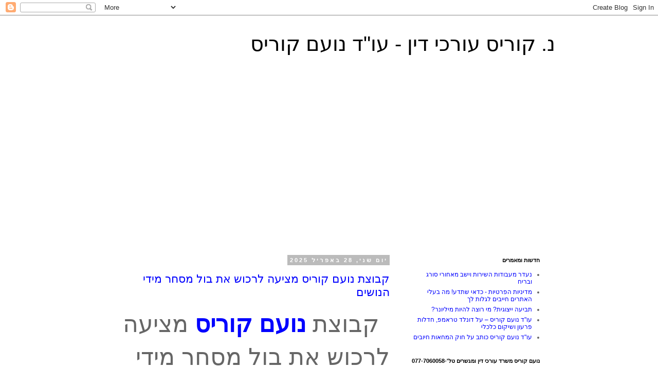

--- FILE ---
content_type: text/html; charset=UTF-8
request_url: http://nkurisod.blogspot.com/
body_size: 33857
content:
<!DOCTYPE html>
<html class='v2' dir='rtl' lang='he'>
<head>
<link href='https://www.blogger.com/static/v1/widgets/2370241452-css_bundle_v2_rtl.css' rel='stylesheet' type='text/css'/>
<meta content='width=1100' name='viewport'/>
<meta content='text/html; charset=UTF-8' http-equiv='Content-Type'/>
<meta content='blogger' name='generator'/>
<link href='http://nkurisod.blogspot.com/favicon.ico' rel='icon' type='image/x-icon'/>
<link href='http://nkurisod.blogspot.com/' rel='canonical'/>
<link rel="alternate" type="application/atom+xml" title="נ. קוריס עורכי דין - עו&quot;ד נועם קוריס - Atom" href="http://nkurisod.blogspot.com/feeds/posts/default" />
<link rel="alternate" type="application/rss+xml" title="נ. קוריס עורכי דין - עו&quot;ד נועם קוריס - RSS" href="http://nkurisod.blogspot.com/feeds/posts/default?alt=rss" />
<link rel="service.post" type="application/atom+xml" title="נ. קוריס עורכי דין - עו&quot;ד נועם קוריס - Atom" href="https://www.blogger.com/feeds/7357515503929206147/posts/default" />
<!--Can't find substitution for tag [blog.ieCssRetrofitLinks]-->
<meta content='http://nkurisod.blogspot.com/' property='og:url'/>
<meta content='נ. קוריס עורכי דין - עו&quot;ד נועם קוריס' property='og:title'/>
<meta content='' property='og:description'/>
<title>נ. קוריס עורכי דין - עו"ד נועם קוריס</title>
<style id='page-skin-1' type='text/css'><!--
/*
-----------------------------------------------
Blogger Template Style
Name:     Simple
Designer: Blogger
URL:      www.blogger.com
----------------------------------------------- */
/* Content
----------------------------------------------- */
body {
font: normal normal 12px 'Trebuchet MS', Trebuchet, Verdana, sans-serif;
color: #666666;
background: #ffffff none repeat scroll top left;
padding: 0 0 0 0;
}
html body .region-inner {
min-width: 0;
max-width: 100%;
width: auto;
}
h2 {
font-size: 22px;
}
a:link {
text-decoration:none;
color: #0000ff;
}
a:visited {
text-decoration:none;
color: #0000ff;
}
a:hover {
text-decoration:underline;
color: #33aaff;
}
.body-fauxcolumn-outer .fauxcolumn-inner {
background: transparent none repeat scroll top left;
_background-image: none;
}
.body-fauxcolumn-outer .cap-top {
position: absolute;
z-index: 1;
height: 400px;
width: 100%;
}
.body-fauxcolumn-outer .cap-top .cap-left {
width: 100%;
background: transparent none repeat-x scroll top left;
_background-image: none;
}
.content-outer {
-moz-box-shadow: 0 0 0 rgba(0, 0, 0, .15);
-webkit-box-shadow: 0 0 0 rgba(0, 0, 0, .15);
-goog-ms-box-shadow: 0 0 0 #333333;
box-shadow: 0 0 0 rgba(0, 0, 0, .15);
margin-bottom: 1px;
}
.content-inner {
padding: 10px 40px;
}
.content-inner {
background-color: #ffffff;
}
/* Header
----------------------------------------------- */
.header-outer {
background: transparent none repeat-x scroll 0 -400px;
_background-image: none;
}
.Header h1 {
font: normal normal 40px 'Trebuchet MS',Trebuchet,Verdana,sans-serif;
color: #000000;
text-shadow: 0 0 0 rgba(0, 0, 0, .2);
}
.Header h1 a {
color: #000000;
}
.Header .description {
font-size: 18px;
color: #000000;
}
.header-inner .Header .titlewrapper {
padding: 22px 0;
}
.header-inner .Header .descriptionwrapper {
padding: 0 0;
}
/* Tabs
----------------------------------------------- */
.tabs-inner .section:first-child {
border-top: 0 solid #dddddd;
}
.tabs-inner .section:first-child ul {
margin-top: -1px;
border-top: 1px solid #dddddd;
border-left: 1px solid #dddddd;
border-right: 1px solid #dddddd;
}
.tabs-inner .widget ul {
background: transparent none repeat-x scroll 0 -800px;
_background-image: none;
border-bottom: 1px solid #dddddd;
margin-top: 0;
margin-left: -30px;
margin-right: -30px;
}
.tabs-inner .widget li a {
display: inline-block;
padding: .6em 1em;
font: normal normal 12px 'Trebuchet MS', Trebuchet, Verdana, sans-serif;
color: #000000;
border-right: 1px solid #ffffff;
border-left: 1px solid #dddddd;
}
.tabs-inner .widget li:first-child a {
border-right: none;
}
.tabs-inner .widget li.selected a, .tabs-inner .widget li a:hover {
color: #000000;
background-color: #eeeeee;
text-decoration: none;
}
/* Columns
----------------------------------------------- */
.main-outer {
border-top: 0 solid transparent;
}
.fauxcolumn-left-outer .fauxcolumn-inner {
border-right: 1px solid transparent;
}
.fauxcolumn-right-outer .fauxcolumn-inner {
border-left: 1px solid transparent;
}
/* Headings
----------------------------------------------- */
div.widget > h2,
div.widget h2.title {
margin: 0 0 1em 0;
font: normal bold 11px 'Trebuchet MS',Trebuchet,Verdana,sans-serif;
color: #000000;
}
/* Widgets
----------------------------------------------- */
.widget .zippy {
color: #999999;
text-shadow: 2px 2px 1px rgba(0, 0, 0, .1);
}
.widget .popular-posts ul {
list-style: none;
}
/* Posts
----------------------------------------------- */
h2.date-header {
font: normal bold 11px Arial, Tahoma, Helvetica, FreeSans, sans-serif;
}
.date-header span {
background-color: #bbbbbb;
color: #ffffff;
padding: 0.4em;
letter-spacing: 3px;
margin: inherit;
}
.main-inner {
padding-top: 35px;
padding-bottom: 65px;
}
.main-inner .column-center-inner {
padding: 0 0;
}
.main-inner .column-center-inner .section {
margin: 0 1em;
}
.post {
margin: 0 0 45px 0;
}
h3.post-title, .comments h4 {
font: normal normal 22px 'Trebuchet MS',Trebuchet,Verdana,sans-serif;
margin: .75em 0 0;
}
.post-body {
font-size: 110%;
line-height: 1.4;
position: relative;
}
.post-body img, .post-body .tr-caption-container, .Profile img, .Image img,
.BlogList .item-thumbnail img {
padding: 2px;
background: #ffffff;
border: 1px solid #eeeeee;
-moz-box-shadow: 1px 1px 5px rgba(0, 0, 0, .1);
-webkit-box-shadow: 1px 1px 5px rgba(0, 0, 0, .1);
box-shadow: 1px 1px 5px rgba(0, 0, 0, .1);
}
.post-body img, .post-body .tr-caption-container {
padding: 5px;
}
.post-body .tr-caption-container {
color: #666666;
}
.post-body .tr-caption-container img {
padding: 0;
background: transparent;
border: none;
-moz-box-shadow: 0 0 0 rgba(0, 0, 0, .1);
-webkit-box-shadow: 0 0 0 rgba(0, 0, 0, .1);
box-shadow: 0 0 0 rgba(0, 0, 0, .1);
}
.post-header {
margin: 0 0 1.5em;
line-height: 1.6;
font-size: 90%;
}
.post-footer {
margin: 20px -2px 0;
padding: 5px 10px;
color: #666666;
background-color: #eeeeee;
border-bottom: 1px solid #eeeeee;
line-height: 1.6;
font-size: 90%;
}
#comments .comment-author {
padding-top: 1.5em;
border-top: 1px solid transparent;
background-position: 0 1.5em;
}
#comments .comment-author:first-child {
padding-top: 0;
border-top: none;
}
.avatar-image-container {
margin: .2em 0 0;
}
#comments .avatar-image-container img {
border: 1px solid #eeeeee;
}
/* Comments
----------------------------------------------- */
.comments .comments-content .icon.blog-author {
background-repeat: no-repeat;
background-image: url([data-uri]);
}
.comments .comments-content .loadmore a {
border-top: 1px solid #999999;
border-bottom: 1px solid #999999;
}
.comments .comment-thread.inline-thread {
background-color: #eeeeee;
}
.comments .continue {
border-top: 2px solid #999999;
}
/* Accents
---------------------------------------------- */
.section-columns td.columns-cell {
border-right: 1px solid transparent;
}
.blog-pager {
background: transparent url(//www.blogblog.com/1kt/simple/paging_dot.png) repeat-x scroll top center;
}
.blog-pager-older-link, .home-link,
.blog-pager-newer-link {
background-color: #ffffff;
padding: 5px;
}
.footer-outer {
border-top: 1px dashed #bbbbbb;
}
/* Mobile
----------------------------------------------- */
body.mobile  {
background-size: auto;
}
.mobile .body-fauxcolumn-outer {
background: transparent none repeat scroll top left;
}
.mobile .body-fauxcolumn-outer .cap-top {
background-size: 100% auto;
}
.mobile .content-outer {
-webkit-box-shadow: 0 0 3px rgba(0, 0, 0, .15);
box-shadow: 0 0 3px rgba(0, 0, 0, .15);
}
.mobile .tabs-inner .widget ul {
margin-left: 0;
margin-right: 0;
}
.mobile .post {
margin: 0;
}
.mobile .main-inner .column-center-inner .section {
margin: 0;
}
.mobile .date-header span {
padding: 0.1em 10px;
margin: 0 -10px;
}
.mobile h3.post-title {
margin: 0;
}
.mobile .blog-pager {
background: transparent none no-repeat scroll top center;
}
.mobile .footer-outer {
border-top: none;
}
.mobile .main-inner, .mobile .footer-inner {
background-color: #ffffff;
}
.mobile-index-contents {
color: #666666;
}
.mobile-link-button {
background-color: #0000ff;
}
.mobile-link-button a:link, .mobile-link-button a:visited {
color: #ffffff;
}
.mobile .tabs-inner .section:first-child {
border-top: none;
}
.mobile .tabs-inner .PageList .widget-content {
background-color: #eeeeee;
color: #000000;
border-top: 1px solid #dddddd;
border-bottom: 1px solid #dddddd;
}
.mobile .tabs-inner .PageList .widget-content .pagelist-arrow {
border-right: 1px solid #dddddd;
}

--></style>
<style id='template-skin-1' type='text/css'><!--
body {
min-width: 960px;
}
.content-outer, .content-fauxcolumn-outer, .region-inner {
min-width: 960px;
max-width: 960px;
_width: 960px;
}
.main-inner .columns {
padding-left: 0px;
padding-right: 310px;
}
.main-inner .fauxcolumn-center-outer {
left: 0px;
right: 310px;
/* IE6 does not respect left and right together */
_width: expression(this.parentNode.offsetWidth -
parseInt("0px") -
parseInt("310px") + 'px');
}
.main-inner .fauxcolumn-left-outer {
width: 0px;
}
.main-inner .fauxcolumn-right-outer {
width: 310px;
}
.main-inner .column-left-outer {
width: 0px;
right: 100%;
margin-left: -0px;
}
.main-inner .column-right-outer {
width: 310px;
margin-right: -310px;
}
#layout {
min-width: 0;
}
#layout .content-outer {
min-width: 0;
width: 800px;
}
#layout .region-inner {
min-width: 0;
width: auto;
}
body#layout div.add_widget {
padding: 8px;
}
body#layout div.add_widget a {
margin-left: 32px;
}
--></style>
<link href='https://www.blogger.com/dyn-css/authorization.css?targetBlogID=7357515503929206147&amp;zx=880d9d5a-da72-41cf-bcc6-99be69126227' media='none' onload='if(media!=&#39;all&#39;)media=&#39;all&#39;' rel='stylesheet'/><noscript><link href='https://www.blogger.com/dyn-css/authorization.css?targetBlogID=7357515503929206147&amp;zx=880d9d5a-da72-41cf-bcc6-99be69126227' rel='stylesheet'/></noscript>
<meta name='google-adsense-platform-account' content='ca-host-pub-1556223355139109'/>
<meta name='google-adsense-platform-domain' content='blogspot.com'/>

<script async src="https://pagead2.googlesyndication.com/pagead/js/adsbygoogle.js?client=ca-pub-9020432413165165&host=ca-host-pub-1556223355139109" crossorigin="anonymous"></script>

<!-- data-ad-client=ca-pub-9020432413165165 -->

</head>
<body class='loading variant-simplysimple'>
<div class='navbar section' id='navbar' name='סרגל ניווט'><div class='widget Navbar' data-version='1' id='Navbar1'><script type="text/javascript">
    function setAttributeOnload(object, attribute, val) {
      if(window.addEventListener) {
        window.addEventListener('load',
          function(){ object[attribute] = val; }, false);
      } else {
        window.attachEvent('onload', function(){ object[attribute] = val; });
      }
    }
  </script>
<div id="navbar-iframe-container"></div>
<script type="text/javascript" src="https://apis.google.com/js/platform.js"></script>
<script type="text/javascript">
      gapi.load("gapi.iframes:gapi.iframes.style.bubble", function() {
        if (gapi.iframes && gapi.iframes.getContext) {
          gapi.iframes.getContext().openChild({
              url: 'https://www.blogger.com/navbar/7357515503929206147?origin\x3dhttp://nkurisod.blogspot.com',
              where: document.getElementById("navbar-iframe-container"),
              id: "navbar-iframe"
          });
        }
      });
    </script><script type="text/javascript">
(function() {
var script = document.createElement('script');
script.type = 'text/javascript';
script.src = '//pagead2.googlesyndication.com/pagead/js/google_top_exp.js';
var head = document.getElementsByTagName('head')[0];
if (head) {
head.appendChild(script);
}})();
</script>
</div></div>
<div itemscope='itemscope' itemtype='http://schema.org/Blog' style='display: none;'>
<meta content='נ. קוריס עורכי דין - עו"ד נועם קוריס' itemprop='name'/>
</div>
<div class='body-fauxcolumns'>
<div class='fauxcolumn-outer body-fauxcolumn-outer'>
<div class='cap-top'>
<div class='cap-left'></div>
<div class='cap-right'></div>
</div>
<div class='fauxborder-left'>
<div class='fauxborder-right'></div>
<div class='fauxcolumn-inner'>
</div>
</div>
<div class='cap-bottom'>
<div class='cap-left'></div>
<div class='cap-right'></div>
</div>
</div>
</div>
<div class='content'>
<div class='content-fauxcolumns'>
<div class='fauxcolumn-outer content-fauxcolumn-outer'>
<div class='cap-top'>
<div class='cap-left'></div>
<div class='cap-right'></div>
</div>
<div class='fauxborder-left'>
<div class='fauxborder-right'></div>
<div class='fauxcolumn-inner'>
</div>
</div>
<div class='cap-bottom'>
<div class='cap-left'></div>
<div class='cap-right'></div>
</div>
</div>
</div>
<div class='content-outer'>
<div class='content-cap-top cap-top'>
<div class='cap-left'></div>
<div class='cap-right'></div>
</div>
<div class='fauxborder-left content-fauxborder-left'>
<div class='fauxborder-right content-fauxborder-right'></div>
<div class='content-inner'>
<header>
<div class='header-outer'>
<div class='header-cap-top cap-top'>
<div class='cap-left'></div>
<div class='cap-right'></div>
</div>
<div class='fauxborder-left header-fauxborder-left'>
<div class='fauxborder-right header-fauxborder-right'></div>
<div class='region-inner header-inner'>
<div class='header section' id='header' name='כותרת'><div class='widget Header' data-version='1' id='Header1'>
<div id='header-inner'>
<div class='titlewrapper'>
<h1 class='title'>
נ. קוריס עורכי דין - עו"ד נועם קוריס
</h1>
</div>
<div class='descriptionwrapper'>
<p class='description'><span>
</span></p>
</div>
</div>
</div></div>
</div>
</div>
<div class='header-cap-bottom cap-bottom'>
<div class='cap-left'></div>
<div class='cap-right'></div>
</div>
</div>
</header>
<div class='tabs-outer'>
<div class='tabs-cap-top cap-top'>
<div class='cap-left'></div>
<div class='cap-right'></div>
</div>
<div class='fauxborder-left tabs-fauxborder-left'>
<div class='fauxborder-right tabs-fauxborder-right'></div>
<div class='region-inner tabs-inner'>
<div class='tabs no-items section' id='crosscol' name='לרוחב העמודות'></div>
<div class='tabs no-items section' id='crosscol-overflow' name='Cross-Column 2'></div>
</div>
</div>
<div class='tabs-cap-bottom cap-bottom'>
<div class='cap-left'></div>
<div class='cap-right'></div>
</div>
</div>
<div class='main-outer'>
<div class='main-cap-top cap-top'>
<div class='cap-left'></div>
<div class='cap-right'></div>
</div>
<div class='fauxborder-left main-fauxborder-left'>
<div class='fauxborder-right main-fauxborder-right'></div>
<div class='region-inner main-inner'>
<div class='columns fauxcolumns'>
<div class='fauxcolumn-outer fauxcolumn-center-outer'>
<div class='cap-top'>
<div class='cap-left'></div>
<div class='cap-right'></div>
</div>
<div class='fauxborder-left'>
<div class='fauxborder-right'></div>
<div class='fauxcolumn-inner'>
</div>
</div>
<div class='cap-bottom'>
<div class='cap-left'></div>
<div class='cap-right'></div>
</div>
</div>
<div class='fauxcolumn-outer fauxcolumn-left-outer'>
<div class='cap-top'>
<div class='cap-left'></div>
<div class='cap-right'></div>
</div>
<div class='fauxborder-left'>
<div class='fauxborder-right'></div>
<div class='fauxcolumn-inner'>
</div>
</div>
<div class='cap-bottom'>
<div class='cap-left'></div>
<div class='cap-right'></div>
</div>
</div>
<div class='fauxcolumn-outer fauxcolumn-right-outer'>
<div class='cap-top'>
<div class='cap-left'></div>
<div class='cap-right'></div>
</div>
<div class='fauxborder-left'>
<div class='fauxborder-right'></div>
<div class='fauxcolumn-inner'>
</div>
</div>
<div class='cap-bottom'>
<div class='cap-left'></div>
<div class='cap-right'></div>
</div>
</div>
<!-- corrects IE6 width calculation -->
<div class='columns-inner'>
<div class='column-center-outer'>
<div class='column-center-inner'>
<div class='main section' id='main' name='ראשי'><div class='widget Blog' data-version='1' id='Blog1'>
<div class='blog-posts hfeed'>

          <div class="date-outer">
        
<h2 class='date-header'><span>יום שני, 28 באפריל 2025</span></h2>

          <div class="date-posts">
        
<div class='post-outer'>
<div class='post hentry uncustomized-post-template' itemprop='blogPost' itemscope='itemscope' itemtype='http://schema.org/BlogPosting'>
<meta content='https://blogger.googleusercontent.com/img/b/R29vZ2xl/AVvXsEjNl0XdsrUcoslOidGq7wcMx8k7-LPTj-m83EfycxOHX1lHXGFcIxX9OiH9Eps4xKe-r7JAcJEo_Dl343sHjfQwYzeScyuwJpT7SOAj3G3-ccpVAD1_OG5C20iv2kEHOeCdAo1_cb-MOkt_YzzYvzhOx4q_eMQNQ0I-QnTDsRaIkTMVC8p0NYXqsoCqqFc/s320/IMG_20180710_201426_437%20%D7%A0%D7%95%D7%A2%D7%9D%20%D7%A7%D7%95%D7%A8%D7%99%D7%A1.jpg' itemprop='image_url'/>
<meta content='7357515503929206147' itemprop='blogId'/>
<meta content='9164081931986525996' itemprop='postId'/>
<a name='9164081931986525996'></a>
<h3 class='post-title entry-title' itemprop='name'>
<a href='http://nkurisod.blogspot.com/2025/04/blog-post.html'>     קבוצת נועם קוריס מציעה לרכוש את בול מסחר מידי הנושים</a>
</h3>
<div class='post-header'>
<div class='post-header-line-1'></div>
</div>
<div class='post-body entry-content' id='post-body-9164081931986525996' itemprop='description articleBody'>
<p dir="rtl" style="text-align: right;">&nbsp;<span style="text-align: right;">&nbsp;</span><span style="text-align: right;">&nbsp;</span><span style="text-align: right;">&nbsp;</span><span style="text-align: right;">&nbsp;</span><span face="ShualBold, &quot;Open Sans Hebrew&quot;, sans-serif" style="background-color: white; font-size: 46px; text-align: right;">קבוצת&nbsp;<a href="https://www.calcalist.co.il/market/article/bkqxkdc11p" target="_blank"><b>נועם קוריס</b></a>&nbsp;מציעה לרכוש את בול מסחר מידי הנושים</span></p><div class="calcalistArticleHeader" id="calcalistArticleHeader" style="background-color: white; font-family: &quot;Open Sans Hebrew&quot;, sans-serif; font-size: 12px;"><div class="calcalistArticleHeader_subtitle" dir="rtl" id="calcalistArticleHeader_subtitle" style="color: dimgrey; font-size: 20px; line-height: 29px; margin: 11px 0px 5px; text-align: right;"><h2 class="subTitle" style="font-size: 20px; font-weight: normal; line-height: 29px; margin: 11px 0px 5px;">הקבוצה מציעה לבעלי האג"ח של חברת ניכיון הצ'קים לרכוש את החברה לפי שווי של 43 מיליון שקל; לפי ההצעה, 90% ממניות בול מסחר יעברו לקבוצת קוריס ו-10% מהמניות יוקצו למחזיקי האג"ח; בול מסחר היא חברת ניכיון הצ'קים הציבורית השלישית שקורסת תוך שנתיים</h2></div><div class="calcalistArticleHeader_footer" style="line-height: 25px; text-align: right;"><div class="authors" style="float: right; font-size: 16px; font-weight: bold; line-height: 25px; margin: 0px 0px 0px 10px;">אלמוג עזר</div><span class="date" style="color: #969696; direction: ltr; display: inline-block; font-size: 14px;">10:59, 16.10.23</span></div></div><div class="ArticleTagsComponent calcalistTags" style="align-items: flex-start; background-color: white; border-bottom: 1px solid rgb(234, 234, 234); border-top: 1px solid rgb(234, 234, 234); direction: rtl; display: flex; flex-direction: row; font-family: &quot;Open Sans Hebrew&quot;, sans-serif; font-size: 12px; height: 26px; margin: 18px 0px 15px; padding: 4px 0px; text-align: start;"><div class="tagsLabel" style="background-attachment: initial; background-clip: initial; background-color: initial; background-origin: initial; background-position: 56px 3px; background-repeat: no-repeat; background-size: initial; background: url(&quot;https://www.calcalist.co.il/images/1280/article/tags.png&quot;) 56px 3px no-repeat; direction: rtl; flex-shrink: 0; float: right; font-size: 16px; font-weight: bold; line-height: 26px; margin: 0px 0px 0px 8px; text-align: left; width: 84px;">תגיות:</div><div class="tagWrapperContainer"><div class="tagWrapper" style="align-items: center; display: flex; flex-direction: row; float: right; font-size: 16px; line-height: 26px; margin: 0px 8px; padding: 0px; text-decoration-line: underline;"><div class="tagName">בול מסחר והשקעות</div></div><div class="tagWrapper" style="align-items: center; display: flex; flex-direction: row; float: right; font-size: 16px; line-height: 26px; margin: 0px 8px; padding: 0px; text-decoration-line: underline;"><div class="tagName">בול מסחר</div></div><div class="tagWrapper" style="align-items: center; display: flex; flex-direction: row; float: right; font-size: 16px; line-height: 26px; margin: 0px 8px; padding: 0px; text-decoration-line: underline;"><div class="tagName">אשראי חוץ בנקאי</div></div><div class="tagWrapper" style="align-items: center; display: flex; flex-direction: row; float: right; font-size: 16px; line-height: 26px; margin: 0px 8px; padding: 0px; text-decoration-line: underline;"><div class="tagName">ניכיון צ'קים</div></div><div class="tagWrapper" style="align-items: center; display: flex; flex-direction: row; float: right; font-size: 16px; line-height: 26px; margin: 0px 8px; padding: 0px; text-decoration-line: underline;"><div class="tagName"><a href="https://www.calcalist.co.il/tags/%D7%A7%D7%95%D7%A8%D7%99%D7%A1" style="background-color: transparent; color: #6281af; text-decoration-line: none;" title="קוריס">קוריס</a></div></div></div></div><div class="ArticleBodyComponent selectableShareable for-print" id="ArticleBodyComponent" style="background-color: white; direction: rtl; font-family: &quot;Open Sans Hebrew&quot;; font-size: 17px; text-align: start;"><div class="textEditor_container readOnly"><div class="DraftEditor-root DraftEditor-alignRight"><div class="DraftEditor-editorContainer" style="z-index: auto;"><div class="public-DraftEditor-content" contenteditable="false" spellcheck="false" style="outline: none; overflow-wrap: break-word; user-select: text; white-space-collapse: preserve;"><div data-contents="true"><div class="text_editor_paragraph rtl" data-block="true" data-editor="7dfp2" data-offset-key="bgpp7-0-0" style="font-size: 16px; letter-spacing: initial; line-height: 27px; margin: 0px; padding-bottom: 16px;"><div class="public-DraftStyleDefault-block public-DraftStyleDefault-rtl" data-offset-key="bgpp7-0-0" style="direction: rtl;"><span data-offset-key="bgpp7-0-0">רוכשת לחברת בול מסחר: קבוצת קוריס הציעה לבעלי האג"ח של חברת ניכיון הצ'קים בול מסחר והשקעות לרכוש מידם את החברה לפי שווי של 43 מיליון שקל. </span></div></div><div class="text_editor_paragraph rtl" data-block="true" data-editor="7dfp2" data-offset-key="e0ngr-0-0" style="font-size: 16px; letter-spacing: initial; line-height: 27px; margin: 0px; padding-bottom: 16px;"><div class="public-DraftStyleDefault-block public-DraftStyleDefault-rtl" data-offset-key="e0ngr-0-0" style="direction: rtl;"><span data-offset-key="e0ngr-0-0">ההצעה מגיעה חודש לאחר שבעלי האג"ח החליטו לקחת את החברה לידיהם מפני שהחברה לא עמדה במועדי תשלום האג"ח לנושים. </span></div></div><span><div class="acw ac-widget-ph ac-reset" data-loaded-pid="2052" data-loaded-wid="0016M00002WyNiBQAV_M10433" style="border: 0px; direction: ltr; margin: 30px auto; padding: 0px; width: 500px;"><div class="ac-lre-main-widget-container ac-lre-player-ph-ext ac-lre-ph-playlist-hide-scroll-bar ac-lre-vfa-active" id="ac-lre-player-ph-ext-1sOT07jCjXpk0AU5N516CfeoJTp2E3cU" style="--ac-lre-aspect-ratio-pt: 56.250%; --ac-lre-carousel-distance-hor: 8px; --ac-lre-carousel-distance-ver: 8px; --ac-lre-carousel-image-height: 80px; --ac-lre-carousel-image-width: 142px; --ac-lre-carousel-indent-hor: 8px; --ac-lre-carousel-indent-ver: 8px; --ac-lre-carousel-slide-wide: calc( var(--ac-lre-carousel-title-left) + var(--ac-lre-carousel-title-width) ); --ac-lre-carousel-title-height: calc( var(--ac-lre-carousel-title-lines) * var(--ac-lre-carousel-title-line-height) - 1px ); --ac-lre-carousel-title-indent: 8px; --ac-lre-carousel-title-left: calc( var(--ac-lre-carousel-image-width) + var(--ac-lre-carousel-title-indent) ); --ac-lre-carousel-title-line-height: 15px; --ac-lre-carousel-title-lines: 5; --ac-lre-carousel-title-width: 142px; --ac-lre-cui-leftbrandingcolor: #828282; --ac-lre-cui-leftbrandingsize: 14px; --ac-lre-cui-progressbarcolor: #7881FF; --ac-lre-cui-settingsmenuhighlightcolor: #7881FF; --ac-lre-cui-timestamptooltipcolor: #7881FF; --ac-lre-cui-volumebarcolor: #7881FF; --ac-lre-placeholder-height: 281px; --extra-narrow-vui-max: 265; display: flex; flex-flow: row; outline-style: none; width: 500px;" tabindex="0"><div class="h0016M00002WyNiBQAV_M10433 d0016M00002WyNiBQAV_M10433 ac-lre-as-desktop vjs-hide-top-articles" id="ac-lre-player-ph-1sOT07jCjXpk0AU5N516CfeoJTp2E3cU" style="--ac-as-menu-pane-bottom: 48px; --ac-as-menu-pane-top: unset; text-shadow: none; width: 500px;"><div class="w0016M00002WyNiBQAV_M10433 luminous-theme ac-lre-no-logo" style="position: relative;"><div class="ac-player-ph" style="height: var(--ac-lre-placeholder-height); position: relative;"><div class="ac-player-wrapper repellent-active" style="--ac-lre-ccsz-live-rows: 2; --ac-lre-ccsz-max: 36px; --ac-lre-ccsz-min: 10px; --ac-lre-ccsz-mul: 1.1em; --video-height: 281.25px; --video-width: 500px; --vui-slide-display: none; --vui-slide-transition: none; --vui-slide-y: 0; box-sizing: border-box; height: fit-content; padding: 0px; position: relative;"><div class="ac-lre-player vjs-flag-ads vjs-flag-ads-hide-controls" style="font-size: 12px; height: 281.25px; line-height: 1; max-width: 500px; position: relative; width: 500px;"><div class="ac-lre-ima-ad-wrapper" style="height: 281.25px; left: 0px; overflow: visible; pointer-events: none; position: absolute; text-align: initial; top: 0px; width: 500px; z-index: 0;"><div class="ac-lre-ima-ad-container" style="height: 281.25px; left: 0px; pointer-events: all; position: absolute; top: 0px; width: 500px; z-index: 0;"><div style="background-color: black; height: 281.25px; position: absolute; width: 500px;"><div style="height: 281.25px; position: absolute; width: 500px;"><br /></div><div style="position: absolute;"><div style="inset: 0px; position: absolute;"></div></div><div class="lre-vlm-btn" style="background-image: url(&quot;[data-uri]&quot;); background-position: 50% 50%; background-repeat: no-repeat; bottom: 20px; cursor: pointer; height: 25px; left: 20px; position: absolute; visibility: visible; width: 25px; z-index: 10000;"></div></div></div></div></div></div></div></div></div></div></div><p></p></span><div class="text_editor_paragraph rtl" data-block="true" data-editor="7dfp2" data-offset-key="es9ir-0-0" style="font-size: 16px; letter-spacing: initial; line-height: 27px; margin: 0px; padding-bottom: 16px;"><div class="public-DraftStyleDefault-block public-DraftStyleDefault-rtl" data-offset-key="es9ir-0-0" style="direction: rtl;"><span data-offset-key="es9ir-0-0">על פי ההצעה שהגישה קבוצת קוריס, יוקצו לה 90% ממניות החברה ויתרת המניות יוקצו למחזיקי האג"ח. תמורת הנפקת המניות המציעים יעמידו שירותים ומזומן בשווי 39 מיליון שקל. עוד מוסיפה הקבוצה כי ישאפו "להגדיל באמצעות הפלטפורמה הציבורית את תיק האשראי הפרטי שבניהולם לשווי של לפחות פי 10 מהשווי הנוכחי, ולחצות את רף שווי המיליארד שקל בתוך מספר שנים ולאחר סיום תקופת המיתון". נכון להיום תיק האשראי של בול הוא 240 מיליון שקל.</span></div></div><div class="text_editor_paragraph rtl" data-block="true" data-editor="7dfp2" data-offset-key="47e1c-0-0" style="font-size: 16px; letter-spacing: initial; line-height: 27px; margin: 0px; padding-bottom: 16px;"><div class="public-DraftStyleDefault-block public-DraftStyleDefault-rtl" data-offset-key="47e1c-0-0" style="direction: rtl;"><span data-offset-key="47e1c-0-0">קבוצת קוריס בנויה מטריבוס קפיטל, נפק פלא השקעות והמשקיעים יובל גנות ונועם קוריס. גנות וקוריס מציעים לכהן בחברה כמנכ"לים משותפים ללא שכר וכך לחסוך 7 מיליון שקל בשנה. בנוסף יעניקו שירותים משפטיים לחברה ללא עלות בניסיון לגבות חובות מלקוחות החברה. </span></div></div><div class="text_editor_paragraph rtl" data-block="true" data-editor="7dfp2" data-offset-key="8fa2c-0-0" style="font-size: 16px; letter-spacing: initial; line-height: 27px; margin: 0px; padding-bottom: 16px;"><div class="public-DraftStyleDefault-block public-DraftStyleDefault-rtl" data-offset-key="8fa2c-0-0" style="direction: rtl;"><span data-offset-key="8fa2c-0-0">בול מסחר קרסה בחודש יוני לאחר שלא הצליחה להחזיר את החוב אותו גבתה בשוק ההון על ידי הנפקת אג"ח. בספטמבר החליטו נציגי בעלי האג"ח כי המו"מ עם רונן בכור, בעל השליטה והיו"ר של בול מסחר, לא נושאים פרי. </span></div></div><div class="text_editor_paragraph rtl" data-block="true" data-editor="7dfp2" data-offset-key="8tcv-0-0" style="font-size: 16px; letter-spacing: initial; line-height: 27px; margin: 0px; padding-bottom: 16px;"><div class="public-DraftStyleDefault-block public-DraftStyleDefault-rtl" data-offset-key="8tcv-0-0" style="direction: rtl;"><span data-offset-key="8tcv-0-0">החברה הנפיקה שתי סדרות, סדרה א' בהיקף של 90.6 מיליון שקל וסדרה ב' בהיקף 45.4 מיליון שקל. תמורת קבלת החברה, מציעה הקבוצה כי החוב יעמוד על 142 מיליון שקל. סכומים שבקופת החברה יועברו לידי מחזיקי האג"ח על חשבון יתרת החוב. מעבר לכך,60%  מהחוב בפריסה לשלוש שנים ללא ריבית כשהתשלום יעשה מידי חודש בחודשו. שאר החוב (40%), ישולם 8 שנים ממועד ההסדר.</span></div></div><browsispot style="display: block;"></browsispot><div class="text_editor_paragraph rtl" data-block="true" data-editor="7dfp2" data-offset-key="8hfes-0-0" style="font-size: 16px; letter-spacing: initial; line-height: 27px; margin: 0px; padding-bottom: 16px;"><div class="public-DraftStyleDefault-block public-DraftStyleDefault-rtl" data-offset-key="8hfes-0-0" style="direction: rtl;"><span data-offset-key="8hfes-0-0">בול מסחר עוסקת בעיקר בתחום ניכיון הצ'קים &#8211; והיא </span><span data-offset-key="8hfes-1-0">החברה הציבורית השלישית בתחום זה שקורסת</span><span data-offset-key="8hfes-2-0">, לאחר נפילתן של </span><span data-offset-key="8hfes-3-0">גיבוי אחזקות</span><span data-offset-key="8hfes-4-0"> </span><span data-offset-key="8hfes-5-0">ויונט קרדיט</span><span data-offset-key="8hfes-6-0"> אשתקד, שגם הן עברו לשליטת הנושים. בול מסחר הנפיקה שתי סדרות אג"ח בהיקף כולל של 135 מיליון שקל. סדרה א', בהיקף של 90.6 מיליון שקל, וסדרה ב', בהיקף של 45.4 מיליון שקל.</span></div><div class="public-DraftStyleDefault-block public-DraftStyleDefault-rtl" data-offset-key="8hfes-0-0" style="direction: rtl;"><div class="separator" style="clear: both; text-align: center;"><a href="https://blogger.googleusercontent.com/img/b/R29vZ2xl/AVvXsEjNl0XdsrUcoslOidGq7wcMx8k7-LPTj-m83EfycxOHX1lHXGFcIxX9OiH9Eps4xKe-r7JAcJEo_Dl343sHjfQwYzeScyuwJpT7SOAj3G3-ccpVAD1_OG5C20iv2kEHOeCdAo1_cb-MOkt_YzzYvzhOx4q_eMQNQ0I-QnTDsRaIkTMVC8p0NYXqsoCqqFc/s4032/IMG_20180710_201426_437%20%D7%A0%D7%95%D7%A2%D7%9D%20%D7%A7%D7%95%D7%A8%D7%99%D7%A1.jpg" imageanchor="1" style="margin-left: 1em; margin-right: 1em;"><img border="0" data-original-height="3024" data-original-width="4032" height="240" src="https://blogger.googleusercontent.com/img/b/R29vZ2xl/AVvXsEjNl0XdsrUcoslOidGq7wcMx8k7-LPTj-m83EfycxOHX1lHXGFcIxX9OiH9Eps4xKe-r7JAcJEo_Dl343sHjfQwYzeScyuwJpT7SOAj3G3-ccpVAD1_OG5C20iv2kEHOeCdAo1_cb-MOkt_YzzYvzhOx4q_eMQNQ0I-QnTDsRaIkTMVC8p0NYXqsoCqqFc/s320/IMG_20180710_201426_437%20%D7%A0%D7%95%D7%A2%D7%9D%20%D7%A7%D7%95%D7%A8%D7%99%D7%A1.jpg" width="320" /></a></div><br /><span data-offset-key="8hfes-6-0"><br /></span></div></div></div></div></div></div></div></div>
<div style='clear: both;'></div>
</div>
<div class='post-footer'>
<div class='post-footer-line post-footer-line-1'>
<span class='post-author vcard'>
פורסם על ידי
<span class='fn' itemprop='author' itemscope='itemscope' itemtype='http://schema.org/Person'>
<span itemprop='name'>נועם קוריס</span>
</span>
</span>
<span class='post-timestamp'>
ב-
<meta content='http://nkurisod.blogspot.com/2025/04/blog-post.html' itemprop='url'/>
<a class='timestamp-link' href='http://nkurisod.blogspot.com/2025/04/blog-post.html' rel='bookmark' title='permanent link'><abbr class='published' itemprop='datePublished' title='2025-04-28T02:03:00-07:00'>2:03</abbr></a>
</span>
<span class='post-comment-link'>
<a class='comment-link' href='http://nkurisod.blogspot.com/2025/04/blog-post.html#comment-form' onclick=''>
אין תגובות:
  </a>
</span>
<span class='post-icons'>
<span class='item-control blog-admin pid-235547819'>
<a href='https://www.blogger.com/post-edit.g?blogID=7357515503929206147&postID=9164081931986525996&from=pencil' title='ערוך פרסום'>
<img alt='' class='icon-action' height='18' src='https://resources.blogblog.com/img/icon18_edit_allbkg.gif' width='18'/>
</a>
</span>
</span>
<div class='post-share-buttons goog-inline-block'>
<a class='goog-inline-block share-button sb-email' href='https://www.blogger.com/share-post.g?blogID=7357515503929206147&postID=9164081931986525996&target=email' target='_blank' title='שלח באימייל'><span class='share-button-link-text'>שלח באימייל</span></a><a class='goog-inline-block share-button sb-blog' href='https://www.blogger.com/share-post.g?blogID=7357515503929206147&postID=9164081931986525996&target=blog' onclick='window.open(this.href, "_blank", "height=270,width=475"); return false;' target='_blank' title='BlogThis!'><span class='share-button-link-text'>BlogThis!</span></a><a class='goog-inline-block share-button sb-twitter' href='https://www.blogger.com/share-post.g?blogID=7357515503929206147&postID=9164081931986525996&target=twitter' target='_blank' title='‏שיתוף ב-X'><span class='share-button-link-text'>&#8207;שיתוף ב-X</span></a><a class='goog-inline-block share-button sb-facebook' href='https://www.blogger.com/share-post.g?blogID=7357515503929206147&postID=9164081931986525996&target=facebook' onclick='window.open(this.href, "_blank", "height=430,width=640"); return false;' target='_blank' title='שתף אל פייסבוק'><span class='share-button-link-text'>שתף אל פייסבוק</span></a><a class='goog-inline-block share-button sb-pinterest' href='https://www.blogger.com/share-post.g?blogID=7357515503929206147&postID=9164081931986525996&target=pinterest' target='_blank' title='‏שתף ל-Pinterest'><span class='share-button-link-text'>&#8207;שתף ל-Pinterest</span></a>
</div>
</div>
<div class='post-footer-line post-footer-line-2'>
<span class='post-labels'>
תוויות:
<a href='http://nkurisod.blogspot.com/search/label/%D7%A0%D7%95%D7%A2%D7%9D%20%D7%A7%D7%95%D7%A8%D7%99%D7%A1%20%D7%A7%D7%91%D7%95%D7%A6%D7%AA%20%D7%A0%D7%95%D7%A2%D7%9D%20%D7%A7%D7%95%D7%A8%D7%99%D7%A1' rel='tag'>נועם קוריס קבוצת נועם קוריס</a>
</span>
</div>
<div class='post-footer-line post-footer-line-3'>
<span class='post-location'>
</span>
</div>
</div>
</div>
</div>

          </div></div>
        

          <div class="date-outer">
        
<h2 class='date-header'><span>יום ראשון, 17 במרץ 2024</span></h2>

          <div class="date-posts">
        
<div class='post-outer'>
<div class='post hentry uncustomized-post-template' itemprop='blogPost' itemscope='itemscope' itemtype='http://schema.org/BlogPosting'>
<meta content='https://blogger.googleusercontent.com/img/b/R29vZ2xl/AVvXsEic-6p0w_bFBAOA7TT0E1W3A86iaRNZble0NzfX20Aji7HtwcTzkhV_01RdbVockXlIKNP05AM5fZj4xOmiagBPVkiF89c3p-i_NMENLM0d3mXA7UVFuhqn9G_gw1i63hELz4Vai2pnWiIdfauOxEzKVlMRIvWDxon1w10Z2T3lt3gEt0SEMOoPNFoFY2E/s320/20200518_102242%20%D7%A0%D7%95%D7%A2%D7%9D%20%D7%A7%D7%95%D7%A8%D7%99%D7%A1.jpg' itemprop='image_url'/>
<meta content='7357515503929206147' itemprop='blogId'/>
<meta content='4205342202537594917' itemprop='postId'/>
<a name='4205342202537594917'></a>
<h3 class='post-title entry-title' itemprop='name'>
<a href='http://nkurisod.blogspot.com/2024/03/13.html'>כתב אישום כנגד קטין בן 13 מכפר עקב שדקר אדם בנווה יעקב</a>
</h3>
<div class='post-header'>
<div class='post-header-line-1'></div>
</div>
<div class='post-body entry-content' id='post-body-4205342202537594917' itemprop='description articleBody'>
<p dir="rtl" style="text-align: right;"><span style="font-family: arial;">&nbsp;<b style="color: #222222; font-size: small;"><span lang="HE" style="font-size: 12pt;">פרקליטות המדינה הגישה הבוקר לבית המחוזי לנוער בירושלים כתב אישום כנגד קטין בן 13 מכפר עקב שביצע בתחילת החודש פיגוע דקירת בשכונת נווה יעקב שבירושלים. כתב אישום נוסף הוגש כנגד חברו, קטין בן 13 גם כן, שידע על כוונת חברו ולא עשה דבר למנוע בעדו.</span></b></span></p><p class="MsoNormal" dir="rtl" style="background-color: white; color: #222222; font-size: small; margin: 0px; text-align: right;"><span lang="HE" style="font-size: 12pt;"><span style="font-family: arial;"><u></u><u></u></span></span></p><p class="MsoNormal" dir="rtl" style="background-color: white; color: #222222; font-size: small; margin: 0px; text-align: right;"><span lang="HE" style="font-size: 12pt;"><span style="font-family: arial;">מכתב האישום שהוגש באמצעות עו"ד בני ליבסקינד מפרקליטות מחוז ירושלים (פלילי) עולה כי בתחילת חודש מרץ החליט הקטין לבצע פיגוע בו ידקור יהודים למוות, וזאת על רקע המלחמה בעזה. ביום ה-6.3.2024 פגש הנאשם את חברו הקטין בכפר ושיתף אותו ברצונו לעשות פיגוע דקירה תוך שהוא מציע לו להצטרף אליו לביצוע המעשה. תחילה, נענה החבר בחיוב אך בהמשך לכך אמר לנאשם כי הוא חושש שיפגע.<u></u><u></u></span></span></p><p class="MsoNormal" dir="rtl" style="background-color: white; color: #222222; font-size: small; margin: 0px; text-align: right;"><span lang="HE" style="font-size: 12pt;"><span style="font-family: arial;"><u></u><u></u></span></span></p><p class="MsoNormal" dir="rtl" style="background-color: white; color: #222222; font-size: small; margin: 0px; text-align: right;"><span lang="HE" style="font-size: 12pt;"><span style="font-family: arial;">לצורך מימוש תוכניתו, הצטייד הקטין הראשון בסכין לחיתוך בשר ויצא בסמוך לשעה 13:30 מביתו. הנאשם הגיע לאזור התעשייה עטרות וצעד רגלית לעבר שכונת נווה יעקב שבירושלים, שם תר אחר עוברי אורח יהודים. משהבחין בצ', אדם בעל חזות חרדית, נעמד לידו והמתין לשער כושר. לאחר שנותרו שניהם לבד, שלף את הסכין מכיס מעילו, הסתער לעברו של צ' ונעץ בגבו בעוצמה את הסכין. בשלב זה נמלט הנאשם מהמקום והותיר את צ' עם הסכין נעוצה בגבו.<u></u><u></u></span></span></p><p class="MsoNormal" dir="rtl" style="background-color: white; color: #222222; font-size: small; margin: 0px; text-align: right;"><span lang="HE" style="font-size: 12pt;"><span style="font-family: arial;"><u></u><u></u></span></span></p><p class="MsoNormal" dir="rtl" style="background-color: white; color: #222222; font-size: small; margin: 0px; text-align: right;"><span lang="HE" style="font-size: 12pt;"><span style="font-family: arial;">כתב האישום מייחס לנאשם הקטין מעשה טרור של ניסיון רצח. כתב האישום השני, מייחס לחברו, הקטין גם הוא, עבירה של אי מניעת מעשה טרור.</span></span></p><p class="MsoNormal" dir="rtl" style="background-color: white; color: #222222; font-size: small; margin: 0px; text-align: right;"><span lang="HE" style="font-size: 12pt;"></span></p><div class="separator" style="clear: both; text-align: center;"><a href="https://blogger.googleusercontent.com/img/b/R29vZ2xl/AVvXsEic-6p0w_bFBAOA7TT0E1W3A86iaRNZble0NzfX20Aji7HtwcTzkhV_01RdbVockXlIKNP05AM5fZj4xOmiagBPVkiF89c3p-i_NMENLM0d3mXA7UVFuhqn9G_gw1i63hELz4Vai2pnWiIdfauOxEzKVlMRIvWDxon1w10Z2T3lt3gEt0SEMOoPNFoFY2E/s4032/20200518_102242%20%D7%A0%D7%95%D7%A2%D7%9D%20%D7%A7%D7%95%D7%A8%D7%99%D7%A1.jpg" imageanchor="1" style="margin-left: 1em; margin-right: 1em;"><img border="0" data-original-height="3024" data-original-width="4032" height="240" src="https://blogger.googleusercontent.com/img/b/R29vZ2xl/AVvXsEic-6p0w_bFBAOA7TT0E1W3A86iaRNZble0NzfX20Aji7HtwcTzkhV_01RdbVockXlIKNP05AM5fZj4xOmiagBPVkiF89c3p-i_NMENLM0d3mXA7UVFuhqn9G_gw1i63hELz4Vai2pnWiIdfauOxEzKVlMRIvWDxon1w10Z2T3lt3gEt0SEMOoPNFoFY2E/s320/20200518_102242%20%D7%A0%D7%95%D7%A2%D7%9D%20%D7%A7%D7%95%D7%A8%D7%99%D7%A1.jpg" width="320" /></a></div><br /><span style="font-family: arial;"><br /></span><p></p>
<div style='clear: both;'></div>
</div>
<div class='post-footer'>
<div class='post-footer-line post-footer-line-1'>
<span class='post-author vcard'>
פורסם על ידי
<span class='fn' itemprop='author' itemscope='itemscope' itemtype='http://schema.org/Person'>
<span itemprop='name'>נועם קוריס</span>
</span>
</span>
<span class='post-timestamp'>
ב-
<meta content='http://nkurisod.blogspot.com/2024/03/13.html' itemprop='url'/>
<a class='timestamp-link' href='http://nkurisod.blogspot.com/2024/03/13.html' rel='bookmark' title='permanent link'><abbr class='published' itemprop='datePublished' title='2024-03-17T04:13:00-07:00'>4:13</abbr></a>
</span>
<span class='post-comment-link'>
<a class='comment-link' href='http://nkurisod.blogspot.com/2024/03/13.html#comment-form' onclick=''>
אין תגובות:
  </a>
</span>
<span class='post-icons'>
<span class='item-control blog-admin pid-235547819'>
<a href='https://www.blogger.com/post-edit.g?blogID=7357515503929206147&postID=4205342202537594917&from=pencil' title='ערוך פרסום'>
<img alt='' class='icon-action' height='18' src='https://resources.blogblog.com/img/icon18_edit_allbkg.gif' width='18'/>
</a>
</span>
</span>
<div class='post-share-buttons goog-inline-block'>
<a class='goog-inline-block share-button sb-email' href='https://www.blogger.com/share-post.g?blogID=7357515503929206147&postID=4205342202537594917&target=email' target='_blank' title='שלח באימייל'><span class='share-button-link-text'>שלח באימייל</span></a><a class='goog-inline-block share-button sb-blog' href='https://www.blogger.com/share-post.g?blogID=7357515503929206147&postID=4205342202537594917&target=blog' onclick='window.open(this.href, "_blank", "height=270,width=475"); return false;' target='_blank' title='BlogThis!'><span class='share-button-link-text'>BlogThis!</span></a><a class='goog-inline-block share-button sb-twitter' href='https://www.blogger.com/share-post.g?blogID=7357515503929206147&postID=4205342202537594917&target=twitter' target='_blank' title='‏שיתוף ב-X'><span class='share-button-link-text'>&#8207;שיתוף ב-X</span></a><a class='goog-inline-block share-button sb-facebook' href='https://www.blogger.com/share-post.g?blogID=7357515503929206147&postID=4205342202537594917&target=facebook' onclick='window.open(this.href, "_blank", "height=430,width=640"); return false;' target='_blank' title='שתף אל פייסבוק'><span class='share-button-link-text'>שתף אל פייסבוק</span></a><a class='goog-inline-block share-button sb-pinterest' href='https://www.blogger.com/share-post.g?blogID=7357515503929206147&postID=4205342202537594917&target=pinterest' target='_blank' title='‏שתף ל-Pinterest'><span class='share-button-link-text'>&#8207;שתף ל-Pinterest</span></a>
</div>
</div>
<div class='post-footer-line post-footer-line-2'>
<span class='post-labels'>
</span>
</div>
<div class='post-footer-line post-footer-line-3'>
<span class='post-location'>
</span>
</div>
</div>
</div>
</div>

          </div></div>
        

          <div class="date-outer">
        
<h2 class='date-header'><span>יום שני, 11 במרץ 2024</span></h2>

          <div class="date-posts">
        
<div class='post-outer'>
<div class='post hentry uncustomized-post-template' itemprop='blogPost' itemscope='itemscope' itemtype='http://schema.org/BlogPosting'>
<meta content='https://blogger.googleusercontent.com/img/b/R29vZ2xl/AVvXsEjxUk1KpRo6AurKkUot049I4JXN6PQ2mvCzhbZzvvEjPkv0Hgd68l_TuYq_ITC96uJj5kmfHPB6ABb-VHaZPmibWtC3xLlSD-C6bM23IBfJlP7rFeTT1qO4XHrMVSPjgFBK_UjQ839nvZGaDTnlyvTcy_jkisLypgGjnJvj_FGvUcMyTWzVeo-bn0xLQa8/s320/20220917_144959.jpg' itemprop='image_url'/>
<meta content='7357515503929206147' itemprop='blogId'/>
<meta content='7341649083862930315' itemprop='postId'/>
<a name='7341649083862930315'></a>
<h3 class='post-title entry-title' itemprop='name'>
<a href='http://nkurisod.blogspot.com/2024/03/blog-post.html'>בית המשפט העליון נעתר לבקשה שלישית להארכת מעצר מעבר לתשעה חודשים</a>
</h3>
<div class='post-header'>
<div class='post-header-line-1'></div>
</div>
<div class='post-body entry-content' id='post-body-7341649083862930315' itemprop='description articleBody'>
<p dir="rtl" style="text-align: right;"><span style="background-color: white; color: #333333; font-family: Arial, sans-serif; letter-spacing: 0.5pt; text-align: justify;">בית המשפט העליון נעתר לבקשה שלישית להארכת
מעצר מעבר לתשעה חודשים, בה עותרת המבקשת להאריך את מעצרו של המשיב 1 בפיקוח
אלקטרוני, בפרק זמן של תשעים ימים, החל מיום 14.3.2024 או עד למתן פסק דין
בת"פ 35988-12-22 בבית המשפט המחוזי בחיפה, לפי המוקדם.</span></p>

<p class="MsoNormal" dir="rtl" style="text-align: right;"><span style="mso-bookmark: _Hlk9003436;"><span lang="HE" style="color: black; font-family: &quot;Arial&quot;,sans-serif; font-size: 12.0pt; line-height: 115%;">ועוד כמה מאמרים שכתבתי:<o:p></o:p></span></span></p>

<div dir="rtl" style="text-align: right;"><span style="mso-bookmark: _Hlk9003436;"></span></div>

<p class="MsoNormal" dir="rtl" style="background: white; line-height: normal; margin: 3pt 0cm; text-align: right;"><b><u><span style="color: #030344; font-family: &quot;Arial&quot;,sans-serif; font-size: 12.0pt;"><a href="http://odnoamkuris.blogspot.com/2022/03/blog-post.html"><span lang="HE">עו"ד
נועם קוריס- יש לך מניות וני"ע בבנק בישראל</span><span dir="LTR"></span><span dir="LTR"></span><span dir="LTR"><span dir="LTR"></span><span dir="LTR"></span> ?</span></a></span></u></b><b><u><span dir="LTR" style="color: #030344; font-family: &quot;Arial&quot;,sans-serif; font-size: 12.0pt;"><o:p></o:p></span></u></b></p>

<p class="MsoNormal" dir="rtl" style="background: white; line-height: normal; margin: 3pt 0cm; text-align: right;"><b><u><span style="color: #030344; font-family: &quot;Arial&quot;,sans-serif; font-size: 12.0pt;"><a href="http://odnoamkuris.blogspot.com/2022/03/blog-post_12.html"><span lang="HE">כתב
אישום בגין רצח הילד בפארק השעשועים</span></a></span></u></b><b><u><span dir="LTR" style="color: #030344; font-family: &quot;Arial&quot;,sans-serif; font-size: 12.0pt;"><o:p></o:p></span></u></b></p>

<h3 dir="rtl" style="background: white; margin: 9pt 0cm 0cm; text-align: right; unicode-bidi: embed;"><u><span style="color: #222222; font-family: &quot;Arial&quot;,sans-serif; font-size: 12.0pt; line-height: 115%;"><a href="http://izrael-law.blogspot.com/2022/01/blog-post.html"><span dir="RTL" lang="HE" style="color: #5941e1;">כתב אישום על עבירות נשק ותקיפת שוטרים</span></a><o:p></o:p></span></u></h3>

<h3 dir="rtl" style="background: white; margin: 9pt 0cm 0cm; text-align: right; unicode-bidi: embed;"><u><span style="color: blue; font-family: &quot;Arial&quot;,sans-serif; font-size: 12.0pt; line-height: 115%;"><a href="http://noam-kuris.blogspot.com/2022/01/blog-post.html"><span dir="RTL" lang="HE">נדחתה עתירה לבג"צ בנוגע להסדר טיעון עם ח"כ אריה דרעי</span></a><o:p></o:p></span></u></h3>

<h3 dir="rtl" style="background: white; margin: 9pt 0cm 0cm; text-align: right;"><span style="color: blue; font-family: &quot;Arial&quot;,sans-serif; font-size: 12.0pt; line-height: 115%;"><a href="http://nkurisod.blogspot.com/2022/01/52.html"><span lang="HE">כתב אישום נגד
רונן סופר (52), מתנדב במשטרה, בגין ביצוע עבירות מין במתנדבת אחרת ששרתה עמו
בתחנת המשטרה</span><span dir="LTR"></span><span dir="LTR"></span><span dir="LTR"><span dir="LTR"></span><span dir="LTR"></span>.</span></a></span><span dir="LTR" style="color: blue; font-family: &quot;Arial&quot;,sans-serif; font-size: 12.0pt; line-height: 115%;"><o:p></o:p></span></h3>

<h3 dir="rtl" style="background: white; margin: 9pt 0cm 0cm; text-align: right;"><span style="color: #666666; font-family: &quot;Arial&quot;,sans-serif; font-size: 12.0pt; line-height: 115%;"><a href="https://odnoam-kuris.blogspot.com/2022/01/blog-post_33.html"><span lang="HE">לא שמעתם ?!: מסלול בטוח": הוחרמו רכבי יוקרה בעוספיה ודלית אל כרמל</span></a></span><span dir="LTR" style="color: #666666; font-family: &quot;Arial&quot;,sans-serif; font-size: 12.0pt; line-height: 115%;"><o:p></o:p></span></h3>

<h3 dir="rtl" style="background: white; margin: 9pt 0cm 0cm; text-align: right;"><span style="color: blue; font-family: &quot;Arial&quot;,sans-serif; font-size: 12.0pt; line-height: 115%;"><a href="http://odnoamkuris.blogspot.com/2021/11/blog-post_2.html"><span lang="HE">נדחתה
עתירה נגד תיאטרון בית לסין</span></a></span><span dir="LTR" style="color: blue; font-family: &quot;Arial&quot;,sans-serif; font-size: 12.0pt; line-height: 115%;"><o:p></o:p></span></h3>

<p class="ruller40" dir="rtl" style="background: white; line-height: 18pt; margin: 0cm; text-align: justify; unicode-bidi: embed;"><span dir="RTL"></span><span dir="RTL"></span><span lang="HE" style="color: #333333; font-family: &quot;Arial&quot;,sans-serif; mso-ascii-theme-font: minor-bidi; mso-bidi-theme-font: minor-bidi; mso-hansi-theme-font: minor-bidi;"><span dir="RTL"></span><span dir="RTL"></span>&nbsp;<o:p></o:p></span></p>

<p class="ruller40" dir="rtl" style="background: white; line-height: 18pt; margin: 0cm; text-align: justify; unicode-bidi: embed;"><span lang="HE" style="color: #333333; font-family: &quot;Arial&quot;,sans-serif; letter-spacing: .5pt; mso-ascii-theme-font: minor-bidi; mso-bidi-theme-font: minor-bidi; mso-hansi-theme-font: minor-bidi;">כנגד המשיב 1 הוגש כתב אישום המייחס לו עבירה של יבוא סם
מסוכן מסוג קוקאין, בשני אירועים נפרדים. באישום הראשון יוחסה למשיב עבירה של
קשירת קשר לביצוע פשע, ובגין המעשים נושא האישום השני הוא הואשם ביבוא סם מסוכן
ובניסיון להחזקת סם שלא לצריכה עצמית.</span><o:p></o:p></p>

<p class="ruller4" dir="rtl" style="-webkit-text-stroke-width: 0px; background: white; box-sizing: border-box; font-variant-caps: normal; font-variant-ligatures: normal; line-height: 16.5pt; margin: 0cm; orphans: 2; text-align: justify; text-decoration-color: initial; text-decoration-style: initial; text-decoration-thickness: initial; unicode-bidi: embed; widows: 2; word-spacing: 0px;"><span style="box-sizing: border-box;"><u1:p style="box-sizing: border-box;"><span lang="HE" style="color: #333333; font-family: &quot;Arial&quot;,sans-serif; letter-spacing: .5pt; mso-ascii-theme-font: minor-bidi; mso-bidi-theme-font: minor-bidi; mso-hansi-theme-font: minor-bidi;">במהלך הדיונים בבית המשפט המחוזי הוסכם מלכתחילה על מעצרו של
המשיב 1 עד לתום ההליכים. בהמשך, לאחר הגשת תסקירים של שירות המבחן, הורה בית
המשפט המחוזי ביום 4.1.2024 על העברתו למעצר בפיקוח אלקטרוני, ללא חלונות
התאווררות.<u1:p style="box-sizing: border-box;"></u1:p></span><o:p></o:p></u1:p></span></p>

<p class="ruller40" dir="rtl" style="-webkit-text-stroke-width: 0px; background: white; box-sizing: border-box; font-variant-caps: normal; font-variant-ligatures: normal; line-height: 18pt; margin: 0cm; orphans: 2; text-align: justify; text-decoration-color: initial; text-decoration-style: initial; text-decoration-thickness: initial; unicode-bidi: embed; widows: 2; word-spacing: 0px;"><span style="box-sizing: border-box;"><u1:p style="box-sizing: border-box;"><span lang="HE" style="color: #333333; font-family: &quot;Arial&quot;,sans-serif; letter-spacing: .5pt; mso-ascii-theme-font: minor-bidi; mso-bidi-theme-font: minor-bidi; mso-hansi-theme-font: minor-bidi;">בבקשתה הנוכחית עותרת המבקשת כי בית המשפט יורה על הארכה
נוספת של המעצר בפיקוח אלקטרוני. בא-כוח המבקשת ציין את המסוכנות הרבה והתחכום
הכרוך בעבירות שיוחסו למשיב 1, את התסקיר של שירות המבחן שאף הוא התרשם מרמה גבוהה
של סיכון להישנות העבירות, ואת העובדה שהמשיב כבר איננו עצור מאחורי סורג ובריח
אלא בפיקוח אלקטרוני. בהתייחס להתקדמות ההליך, ציין בא-כוח המבקשת כי חלו בו
עיכובים בשל המלחמה, אולם לאחרונה נקבעו חמישה מועדי הוכחות לחודש הקרוב, כך שיש
מקום להניח שההליך יתקדם באופן משמעותי במהלך תקופת המעצר הנוכחית.<u1:p style="box-sizing: border-box;"></u1:p></span><o:p></o:p></u1:p></span></p>

<p class="ruller4" dir="rtl" style="-webkit-text-stroke-width: 0px; background: white; box-sizing: border-box; font-variant-caps: normal; font-variant-ligatures: normal; line-height: 16.5pt; margin: 0cm; orphans: 2; text-align: justify; text-decoration-color: initial; text-decoration-style: initial; text-decoration-thickness: initial; unicode-bidi: embed; widows: 2; word-spacing: 0px;"><span style="box-sizing: border-box;"><u1:p style="box-sizing: border-box;"><span lang="HE" style="color: #333333; font-family: &quot;Arial&quot;,sans-serif; letter-spacing: .5pt; mso-ascii-theme-font: minor-bidi; mso-bidi-theme-font: minor-bidi; mso-hansi-theme-font: minor-bidi;">מנגד, טען המשיב 1 כי אין מקום להאריך את המעצר פעם נוספת.
הוא ציין כי מזה חודשים רבים ההליך איננו מתקדם, כי הצוללנים שהיו אמורים להעיד
טרם העידו, וכן כי הוא נמצא במצב כלכלי קשה ואינו יכול לפרנס את עצמו בשל תנאי
המעצר. הוא הוסיף כי מקום מגוריו ממילא רחוק מזה של הצוללנים.<u1:p style="box-sizing: border-box;"></u1:p></span><o:p></o:p></u1:p></span></p>

<p class="ruller40" dir="rtl" style="-webkit-text-stroke-width: 0px; background: white; box-sizing: border-box; font-variant-caps: normal; font-variant-ligatures: normal; line-height: 18pt; margin: 0cm; orphans: 2; text-align: justify; text-decoration-color: initial; text-decoration-style: initial; text-decoration-thickness: initial; unicode-bidi: embed; widows: 2; word-spacing: 0px;"><span style="box-sizing: border-box;"><u1:p style="box-sizing: border-box;"><span lang="HE" style="color: #333333; font-family: &quot;Arial&quot;,sans-serif; letter-spacing: .5pt; mso-ascii-theme-font: minor-bidi; mso-bidi-theme-font: minor-bidi; mso-hansi-theme-font: minor-bidi;">לאחר שבית המשפט העליון עיין בחומר שבתיק, ושמע את טענות
הצדדים, הוא סבר כי יש להיעתר לבקשה. אכן, ההליך בעניינו של המשיב 1 התעכב בתקופת
המעצר האחרונה. יחד עם זאת, יש לקוות כי בתקופה הבאה תהיה התקדמות משמעותית בהליך.
מעבר לכך, יש להביא בחשבון את החומרה הרבה ואת התחכום של העבירות המיוחסות למשיב
1, שבשלב זה של הדיון&nbsp;</span><span style="box-sizing: border-box;">אין
מחלוקת על קיומן של ראיות לכאורה לגבי הקשר של המשיב 1</span><span style="box-sizing: border-box;">&nbsp;לעבירות אלה. עוד יש להביא בחשבון כמובן את
העובדה שהמשיב 1 איננו עצור כיום מאחורי סורג ובריח, אלא בתנאים של פיקוח
אלקטרוני. מבלי להקל ראש במעצר כזה ובמחיר שהמשיב נדרש לשלם בשל העובדה שאיננו
יכול לפרנס את עצמו, מדובר במעצר בתנאים שהם חמורים הרבה פחות מאשר מעצר מאחורי
סורג ובריח.<u1:p style="box-sizing: border-box;"></u1:p></span><o:p></o:p></u1:p></span></p>

<p class="ruller40" dir="rtl" style="-webkit-text-stroke-width: 0px; background: white; box-sizing: border-box; font-variant-caps: normal; font-variant-ligatures: normal; line-height: 18pt; margin: 0cm; orphans: 2; text-align: justify; text-decoration-color: initial; text-decoration-style: initial; text-decoration-thickness: initial; unicode-bidi: embed; widows: 2; word-spacing: 0px;"><span style="box-sizing: border-box;"><u1:p style="box-sizing: border-box;"><span lang="HE" style="color: #333333; font-family: &quot;Arial&quot;,sans-serif; letter-spacing: .5pt; mso-ascii-theme-font: minor-bidi; mso-bidi-theme-font: minor-bidi; mso-hansi-theme-font: minor-bidi;">לכן, לאור כל האמור לעיל, קיבל בית המשפט העליון את הבקשה.<o:p></o:p></span></u1:p></span></p>

<p class="ruller4" dir="rtl" style="-webkit-text-stroke-width: 0px; background: white; box-sizing: border-box; font-variant-caps: normal; font-variant-ligatures: normal; line-height: 16.5pt; margin: 0cm; orphans: 2; text-align: justify; text-decoration-color: initial; text-decoration-style: initial; text-decoration-thickness: initial; unicode-bidi: embed; widows: 2; word-spacing: 0px;"><span style="box-sizing: border-box;"><u1:p style="box-sizing: border-box;"><span lang="HE" style="color: #333333; font-family: &quot;Arial&quot;,sans-serif; letter-spacing: .5pt; mso-ascii-theme-font: minor-bidi; mso-bidi-theme-font: minor-bidi; mso-hansi-theme-font: minor-bidi;">יוער בשולי הדברים כי המשיב 1 העלה מספר טענות במסגרת הדיון
לגוף האישומים המיוחסים לו. אליהם לא ראה בית המשפט לנכון להתייחס לגופן במסגרת
ההליך הנוכחי, אולם מובן כי זכויותיו של המשיב 1 בהקשר זה שמורות לו.</span><o:p></o:p></u1:p></span></p>

<p class="MsoNormal" dir="rtl" style="background: white; line-height: 15.75pt; margin-bottom: 7.5pt; text-align: justify;"><span lang="HE" style="color: #333333; font-family: &quot;Arial&quot;,sans-serif;">עו&#8221;ד<span class="apple-converted-space">&nbsp;</span></span><b><span lang="HE" style="color: #0066ff; font-family: &quot;Arial&quot;,sans-serif;"><a href="http://n-kuris.blogspot.com/" target="_blank"><span style="color: #0066ff;">נועם
קוריס</span></a></span></b><span class="apple-converted-space"><span lang="HE" style="color: #333333; font-family: &quot;Arial&quot;,sans-serif;">&nbsp;</span></span><span lang="HE" style="color: #333333; font-family: &quot;Arial&quot;,sans-serif;">בעל תואר שני במשפטים
מאוניברסיטת בר אילן, משרד<span class="apple-converted-space">&nbsp;</span></span><b><span lang="HE" style="color: #0066ff; font-family: &quot;Arial&quot;,sans-serif;"><a href="http://noamkuris.blogspot.com/" target="_blank"><span style="color: #0066ff;">נועם
קוריס</span></a></span></b><span lang="HE" style="color: #333333; font-family: &quot;Arial&quot;,sans-serif;"> ושות&#8217; עורכי דין עוסק בייצוג משפטי וגישור מאז שנת 2004. <b><o:p></o:p></b></span></p><p class="MsoNormal" dir="rtl" style="background: white; line-height: 15.75pt; margin-bottom: 7.5pt; text-align: justify;"></p><div class="separator" style="clear: both; text-align: center;"><a href="https://blogger.googleusercontent.com/img/b/R29vZ2xl/AVvXsEjxUk1KpRo6AurKkUot049I4JXN6PQ2mvCzhbZzvvEjPkv0Hgd68l_TuYq_ITC96uJj5kmfHPB6ABb-VHaZPmibWtC3xLlSD-C6bM23IBfJlP7rFeTT1qO4XHrMVSPjgFBK_UjQ839nvZGaDTnlyvTcy_jkisLypgGjnJvj_FGvUcMyTWzVeo-bn0xLQa8/s4032/20220917_144959.jpg" imageanchor="1" style="margin-left: 1em; margin-right: 1em;"><img border="0" data-original-height="3024" data-original-width="4032" height="240" src="https://blogger.googleusercontent.com/img/b/R29vZ2xl/AVvXsEjxUk1KpRo6AurKkUot049I4JXN6PQ2mvCzhbZzvvEjPkv0Hgd68l_TuYq_ITC96uJj5kmfHPB6ABb-VHaZPmibWtC3xLlSD-C6bM23IBfJlP7rFeTT1qO4XHrMVSPjgFBK_UjQ839nvZGaDTnlyvTcy_jkisLypgGjnJvj_FGvUcMyTWzVeo-bn0xLQa8/s320/20220917_144959.jpg" width="320" /></a></div><br /><span lang="HE" style="color: #333333; font-family: &quot;Arial&quot;,sans-serif;"><br /></span><p></p>
<div style='clear: both;'></div>
</div>
<div class='post-footer'>
<div class='post-footer-line post-footer-line-1'>
<span class='post-author vcard'>
פורסם על ידי
<span class='fn' itemprop='author' itemscope='itemscope' itemtype='http://schema.org/Person'>
<span itemprop='name'>נועם קוריס</span>
</span>
</span>
<span class='post-timestamp'>
ב-
<meta content='http://nkurisod.blogspot.com/2024/03/blog-post.html' itemprop='url'/>
<a class='timestamp-link' href='http://nkurisod.blogspot.com/2024/03/blog-post.html' rel='bookmark' title='permanent link'><abbr class='published' itemprop='datePublished' title='2024-03-11T12:36:00-07:00'>12:36</abbr></a>
</span>
<span class='post-comment-link'>
<a class='comment-link' href='http://nkurisod.blogspot.com/2024/03/blog-post.html#comment-form' onclick=''>
אין תגובות:
  </a>
</span>
<span class='post-icons'>
<span class='item-control blog-admin pid-235547819'>
<a href='https://www.blogger.com/post-edit.g?blogID=7357515503929206147&postID=7341649083862930315&from=pencil' title='ערוך פרסום'>
<img alt='' class='icon-action' height='18' src='https://resources.blogblog.com/img/icon18_edit_allbkg.gif' width='18'/>
</a>
</span>
</span>
<div class='post-share-buttons goog-inline-block'>
<a class='goog-inline-block share-button sb-email' href='https://www.blogger.com/share-post.g?blogID=7357515503929206147&postID=7341649083862930315&target=email' target='_blank' title='שלח באימייל'><span class='share-button-link-text'>שלח באימייל</span></a><a class='goog-inline-block share-button sb-blog' href='https://www.blogger.com/share-post.g?blogID=7357515503929206147&postID=7341649083862930315&target=blog' onclick='window.open(this.href, "_blank", "height=270,width=475"); return false;' target='_blank' title='BlogThis!'><span class='share-button-link-text'>BlogThis!</span></a><a class='goog-inline-block share-button sb-twitter' href='https://www.blogger.com/share-post.g?blogID=7357515503929206147&postID=7341649083862930315&target=twitter' target='_blank' title='‏שיתוף ב-X'><span class='share-button-link-text'>&#8207;שיתוף ב-X</span></a><a class='goog-inline-block share-button sb-facebook' href='https://www.blogger.com/share-post.g?blogID=7357515503929206147&postID=7341649083862930315&target=facebook' onclick='window.open(this.href, "_blank", "height=430,width=640"); return false;' target='_blank' title='שתף אל פייסבוק'><span class='share-button-link-text'>שתף אל פייסבוק</span></a><a class='goog-inline-block share-button sb-pinterest' href='https://www.blogger.com/share-post.g?blogID=7357515503929206147&postID=7341649083862930315&target=pinterest' target='_blank' title='‏שתף ל-Pinterest'><span class='share-button-link-text'>&#8207;שתף ל-Pinterest</span></a>
</div>
</div>
<div class='post-footer-line post-footer-line-2'>
<span class='post-labels'>
</span>
</div>
<div class='post-footer-line post-footer-line-3'>
<span class='post-location'>
</span>
</div>
</div>
</div>
</div>

          </div></div>
        

          <div class="date-outer">
        
<h2 class='date-header'><span>יום שישי, 24 במרץ 2023</span></h2>

          <div class="date-posts">
        
<div class='post-outer'>
<div class='post hentry uncustomized-post-template' itemprop='blogPost' itemscope='itemscope' itemtype='http://schema.org/BlogPosting'>
<meta content='https://blogger.googleusercontent.com/img/b/R29vZ2xl/AVvXsEgyxoz5ezoZ9dIYF6M2zA8t0_jvY7pFEESXCz-jJlUyRx9nTgfeCyQ7j1H9YuGM9oicbJU-jbgjr-xoZMOWX-FYS_EIhPcuIV2oezerLNekn20R0-6DHujdRmkk4IXojCMnNPM81fziNYTL69OKob71ISOsRioX550BUosEpHzRUYBJXEd9Th-sIWFC/s320/20190321_170728%20%D7%A0%D7%95%D7%A2%D7%9D%20%D7%A7%D7%95%D7%A8%D7%99%D7%A1.jpg' itemprop='image_url'/>
<meta content='7357515503929206147' itemprop='blogId'/>
<meta content='3925608391053723307' itemprop='postId'/>
<a name='3925608391053723307'></a>
<h3 class='post-title entry-title' itemprop='name'>
<a href='http://nkurisod.blogspot.com/2023/03/blog-post_24.html'>כתב אישום כנגד נאשם שצילם קטינים במרחב הציבורי ופרסם את התמונות והסרטונים בדראקנט</a>
</h3>
<div class='post-header'>
<div class='post-header-line-1'></div>
</div>
<div class='post-body entry-content' id='post-body-3925608391053723307' itemprop='description articleBody'>
<p dir="rtl" style="text-align: right;"><span style="font-family: arial;">&nbsp;<b style="color: #222222; font-size: small; text-align: justify;"><span lang="HE" style="font-size: 12pt; line-height: 24px;">מחלקת הסייבר בפרקליטות המדינה הגישה לבית המשפט המחוזי בבאר שבע כתב אישום כנגד נאשם כבן 40 מאשקלון, זאת לאחר שצילם במרחב הציבורי תמונות וסרטונים בעלי אופי מיני של קטינים</span></b><span lang="HE" style="color: #222222; font-size: 12pt; line-height: 24px; text-align: justify;">&nbsp;<b>וקטינות, ואף פרסם חלק מהחומרים בדארקנט.</b></span></span></p><p class="MsoNormal" dir="rtl" style="background-color: white; color: #222222; font-size: small; line-height: 19.5px; margin: 0px; text-align: justify;"><span lang="HE" style="font-size: 12pt; line-height: 24px;"><span style="font-family: arial;">מכתב האישום עולה כי בתקופה הרלוונטית לכתב האישום הנאשם החזיק על גבי התקני זיכרון ומחשבים ניידים מעל 100,000 תמונות וסרטונים בעלי אופי מיני של קטינים ובעיקר של קטינות. בנוסף, נהג לעקוב אחר קטינים וקטינות במרחב הציבורי, לרבות בחופי ים, בגני משחקים ובבתי ספר, וצילם אותם באמצעות מצלמה המאפשרת צילום מרחוק. בתוך כך, צילם כ-10,000 תמונות וסרטונים המתמקדים באיבריהם האינטימיים של הקטינים והקטינות, לרבות כשהם בעירום חלקי או מלא. לאחר מכן, הנאשם נהג לצפות בסרטונים ובתמונות שצילם לצורך סיפוקו המיני. כמו כן, הנאשם גלש ב"רשת האפלה"&nbsp;בפורומים ייעודיים שמטרתם הפצת תכנים פדופילים. במהלך התכתבות פרטית שקיים עם אחד המשתתפים בפורום, שלח הנאשם תמונות וסרטונים של קטינות שצילם במרחב הציבורי בעצמו, וזאת באמצעות הודעות מוצפנות. התמונות והסרטונים ששלח פורסמו בפורום כך שאלפי משתתפיו יכלו לצפות בהם. עוד עולה מכתב האישום כי בשתי הזדמנויות שונות הנאשם צילם את בנו הבכור (כבן 8) בעירום חלקי ובתנוחה מינית.<u></u><u></u></span></span></p><p class="MsoNormal" dir="rtl" style="background-color: white; color: #222222; font-size: small; line-height: 19.5px; margin: 0px; text-align: justify;"><span lang="HE" style="font-size: 12pt; line-height: 24px;"><span style="font-family: arial;">ביום 20.2.2023 הנאשם נעצר לחקירה ע"י "המטה הלאומי להגנה על ילדים ברשת", יחידה 105 של להב 433.<u></u><u></u></span></span></p><p class="MsoNormal" dir="rtl" style="background-color: white; color: #222222; font-size: small; line-height: 19.5px; margin: 0px; text-align: justify;"><span lang="HE" style="font-size: 12pt; line-height: 24px;"><span style="font-family: arial;"><u></u>&nbsp;<u></u></span></span></p><p class="MsoNormal" dir="rtl" style="background-color: white; color: #222222; font-size: small; line-height: 19.5px; margin: 0px; text-align: justify;"><span lang="HE" style="font-size: 12pt; line-height: 24px;"><span style="font-family: arial;">כתב האישום מייחס לנאשם ביצוע עבירות של שימוש בגופו של קטין לעשיית פרסום תועבה וכן שימוש בגופו של קטין לעשיית פרסום תועבה בידי אחראי, פרסום תועבה ובו דמותו של קטין, החזקת פרסום תועבה ובו דמותו של קטין, מעשה מגונה בקטין מתחת לגיל 14 וכן מעשה מגונה באדם ללא הסכמתו, הטרדה מינית ופגיעה בפרטיות. במקביל הגישה מחלקת הסייבר בקשה לעצור את הנאשם עד תום ההליכים נגדו, במסגרתה נטען בין היתר כי הנאשם&nbsp;<b><i>"ניצל לרעה את מאפייניה של הרשת האפלה ודפדפן תור בפרט במיומנות ובשיטתיות, וזאת לצורך הסוואת זהותו האמתית ומתוך הבנה כי כל זמן שהוא פועל באמצעות דפדפן תור יהיה קשה להתחקות אחר פעילותו גם בדיעבד....כמו כן, המשיב דאג להסתיר את מעשיו ממשפחתו בכך ששמר את המחשב והתקני הזיכרון ששימשו אותו לצורך שמירת התכנים ואיסופם ברכבו ולא בביתו, ואת חלקם שמר במחשב בבית אמו הקשישה".</i></b></span></span></p><p class="MsoNormal" dir="rtl" style="background-color: white; color: #222222; font-size: small; line-height: 19.5px; margin: 0px; text-align: justify;"><span lang="HE" style="font-size: 12pt; line-height: 24px;"><span style="font-family: arial;"><b></b></span></span></p><div class="separator" style="clear: both; text-align: center;"><span style="font-family: arial;"><b><a href="https://blogger.googleusercontent.com/img/b/R29vZ2xl/AVvXsEgyxoz5ezoZ9dIYF6M2zA8t0_jvY7pFEESXCz-jJlUyRx9nTgfeCyQ7j1H9YuGM9oicbJU-jbgjr-xoZMOWX-FYS_EIhPcuIV2oezerLNekn20R0-6DHujdRmkk4IXojCMnNPM81fziNYTL69OKob71ISOsRioX550BUosEpHzRUYBJXEd9Th-sIWFC/s4032/20190321_170728%20%D7%A0%D7%95%D7%A2%D7%9D%20%D7%A7%D7%95%D7%A8%D7%99%D7%A1.jpg" imageanchor="1" style="margin-left: 1em; margin-right: 1em;"><img border="0" data-original-height="3024" data-original-width="4032" height="240" src="https://blogger.googleusercontent.com/img/b/R29vZ2xl/AVvXsEgyxoz5ezoZ9dIYF6M2zA8t0_jvY7pFEESXCz-jJlUyRx9nTgfeCyQ7j1H9YuGM9oicbJU-jbgjr-xoZMOWX-FYS_EIhPcuIV2oezerLNekn20R0-6DHujdRmkk4IXojCMnNPM81fziNYTL69OKob71ISOsRioX550BUosEpHzRUYBJXEd9Th-sIWFC/s320/20190321_170728%20%D7%A0%D7%95%D7%A2%D7%9D%20%D7%A7%D7%95%D7%A8%D7%99%D7%A1.jpg" width="320" /></a></b></span></div><span style="font-family: arial;"><b><br /><i><br /></i></b></span><p></p><p class="MsoNormal" dir="rtl" style="background-color: white; color: #222222; font-size: small; line-height: 19.5px; margin: 0px; text-align: justify;"><span lang="HE" style="font-size: 12pt; line-height: 24px;"><span style="font-family: arial;"><b><i><br /></i></b></span></span></p>
<div style='clear: both;'></div>
</div>
<div class='post-footer'>
<div class='post-footer-line post-footer-line-1'>
<span class='post-author vcard'>
פורסם על ידי
<span class='fn' itemprop='author' itemscope='itemscope' itemtype='http://schema.org/Person'>
<span itemprop='name'>נועם קוריס</span>
</span>
</span>
<span class='post-timestamp'>
ב-
<meta content='http://nkurisod.blogspot.com/2023/03/blog-post_24.html' itemprop='url'/>
<a class='timestamp-link' href='http://nkurisod.blogspot.com/2023/03/blog-post_24.html' rel='bookmark' title='permanent link'><abbr class='published' itemprop='datePublished' title='2023-03-24T02:22:00-07:00'>2:22</abbr></a>
</span>
<span class='post-comment-link'>
<a class='comment-link' href='http://nkurisod.blogspot.com/2023/03/blog-post_24.html#comment-form' onclick=''>
אין תגובות:
  </a>
</span>
<span class='post-icons'>
<span class='item-control blog-admin pid-235547819'>
<a href='https://www.blogger.com/post-edit.g?blogID=7357515503929206147&postID=3925608391053723307&from=pencil' title='ערוך פרסום'>
<img alt='' class='icon-action' height='18' src='https://resources.blogblog.com/img/icon18_edit_allbkg.gif' width='18'/>
</a>
</span>
</span>
<div class='post-share-buttons goog-inline-block'>
<a class='goog-inline-block share-button sb-email' href='https://www.blogger.com/share-post.g?blogID=7357515503929206147&postID=3925608391053723307&target=email' target='_blank' title='שלח באימייל'><span class='share-button-link-text'>שלח באימייל</span></a><a class='goog-inline-block share-button sb-blog' href='https://www.blogger.com/share-post.g?blogID=7357515503929206147&postID=3925608391053723307&target=blog' onclick='window.open(this.href, "_blank", "height=270,width=475"); return false;' target='_blank' title='BlogThis!'><span class='share-button-link-text'>BlogThis!</span></a><a class='goog-inline-block share-button sb-twitter' href='https://www.blogger.com/share-post.g?blogID=7357515503929206147&postID=3925608391053723307&target=twitter' target='_blank' title='‏שיתוף ב-X'><span class='share-button-link-text'>&#8207;שיתוף ב-X</span></a><a class='goog-inline-block share-button sb-facebook' href='https://www.blogger.com/share-post.g?blogID=7357515503929206147&postID=3925608391053723307&target=facebook' onclick='window.open(this.href, "_blank", "height=430,width=640"); return false;' target='_blank' title='שתף אל פייסבוק'><span class='share-button-link-text'>שתף אל פייסבוק</span></a><a class='goog-inline-block share-button sb-pinterest' href='https://www.blogger.com/share-post.g?blogID=7357515503929206147&postID=3925608391053723307&target=pinterest' target='_blank' title='‏שתף ל-Pinterest'><span class='share-button-link-text'>&#8207;שתף ל-Pinterest</span></a>
</div>
</div>
<div class='post-footer-line post-footer-line-2'>
<span class='post-labels'>
</span>
</div>
<div class='post-footer-line post-footer-line-3'>
<span class='post-location'>
</span>
</div>
</div>
</div>
</div>
<div class='post-outer'>
<div class='post hentry uncustomized-post-template' itemprop='blogPost' itemscope='itemscope' itemtype='http://schema.org/BlogPosting'>
<meta content='https://blogger.googleusercontent.com/img/b/R29vZ2xl/AVvXsEhUgrENsNmJVg5gPi2Wge9Szq_AG3IumrU8m6BNcKctWYUPico2jsb48wDW4W390C9kyj66wJivvjEuHmJPv8iwS9X45cdP-uoJ6mzktYcemO6Z3MVhonpMVDLQ77hEX4ZSWdq2hklynXemn1dijtbn3o-PE0S4eYewdHaHUD-RUsQrtnAsWxSLmZYb/s320/20190321_170757%20(1)%D7%A0%D7%95%D7%A2%D7%9D%20%D7%A7%D7%95%D7%A8%D7%99%D7%A1.jpg' itemprop='image_url'/>
<meta content='7357515503929206147' itemprop='blogId'/>
<meta content='1884126213822828998' itemprop='postId'/>
<a name='1884126213822828998'></a>
<h3 class='post-title entry-title' itemprop='name'>
<a href='http://nkurisod.blogspot.com/2023/03/blog-post.html'>כתב אישום נגד שני תושבי טירה שביצעו עבירות נשק</a>
</h3>
<div class='post-header'>
<div class='post-header-line-1'></div>
</div>
<div class='post-body entry-content' id='post-body-1884126213822828998' itemprop='description articleBody'>
<p dir="rtl" style="text-align: right;"><span style="font-family: arial;">&nbsp;<b style="color: #222222; font-size: small;"><span lang="HE" style="font-size: 12pt; line-height: 24px;">פרקליטות מחוז ירושלים (פלילי) הגישה היום לבית המשפט המחוזי בעיר כתב אישום נגד ראמי מסרי ועימראן מסארווה, תושבי טירה כבני 50 ו-37, וזאת לאחר שביצעו עבירות נשק ונתפסו באמצעות הפעלת סוכני משטרה סמויים - כל אחד על פי חלקו.</span></b></span></p><p class="MsoNormal" dir="rtl" style="background-color: white; color: #222222; font-size: small; margin: 0px; text-align: right;"><span lang="HE" style="font-size: 12pt; line-height: 24px;"><span style="font-family: arial;">על פי כתב האישום, שהוגש באמצעות עו"ד יפעת פנחסי-נבו, במסגרת פעילות שני סוכנים סמויים מטעם משטרת ישראל, בוצעו עסקאות בהן מכרו הנאשמים לסוכנים, כלי נשק ואביזרים לנשק בתמורה כספית בסכום של עשרות אלפי שקלים. באחד המקרים נפגשו סוכני המשטרה עם הנאשמים בטירה שם מכרו להם הנאשמים אקדח ומחסניות. מיד לאחר המכירה נעצרו על ידי כוח משטרתי שהיה בסמוך למקום. כאשר הובא אחד הנאשמים למשרדי החקירות בירושלים, בעודו אזוק בידיו וברגליו, קפץ על הטלפון שנתפס על ידי המשטרה,&nbsp; אחז בו ושבר אותו ביודעו שהטלפון עשוי לשמש ראיה בהליך שיפוטי, ובמטרה למנוע את השימוש בו כראיה.<u></u><u></u></span></span></p><p class="MsoNormal" dir="rtl" style="background-color: white; color: #222222; font-size: small; margin: 0px; text-align: right;"><b><span lang="HE" style="font-size: 12pt; line-height: 24px;"><span style="font-family: arial;">כתב האישום מייחס לנאשמים ביצוע עבירות של סחר בנשק, נשיאת נשק וניסיון להשמדת ראיה.<u></u><u></u></span></span></b></p><p class="MsoNormal" dir="rtl" style="background-color: white; color: #222222; font-size: small; margin: 0px; text-align: right;"><span lang="HE" style="font-size: 12pt; line-height: 24px;"><span style="font-family: arial;">הפרקליטות מבקשת מבית המשפט להורות על מעצרם של הנאשמים עד לתום ההליכים המשפטיים נגדם.<u></u><u></u></span></span></p><p class="MsoNormal" dir="rtl" style="background-color: white; color: #222222; font-size: small; margin: 0px; text-align: right;"><span lang="HE" style="font-size: 12pt; line-height: 24px;"><span style="font-family: arial;"><u></u>&nbsp;<u></u></span></span></p><p class="MsoNormal" dir="rtl" style="background-color: white; color: #222222; font-size: small; margin: 0px; text-align: right;"><span lang="HE" style="font-size: 12pt; line-height: 24px;"><span style="font-family: arial;">בבקשת המעצר ציינה, בין היתר, עו"ד פנחסי-נבו, "יודגש כי ריבוי עבירות הנשק על כל סוגיהן וההשלכות החברתיות שלהן הפכו לקשות מנשוא, כאשר כתוצאה מהן מבוצעות יום ביומו עבירות נשק וירי, בעיקר במגזר הערבי. הציבור בכלל והמגזר הערבי בפרט חשוף תמידית לסכנות הנובעות מנשקים אלו, לפיכך, קם צורך דחוף לאיין את המסוכנות החמורה הנגזרת מעיסוק במכירת נשק מסכן חיים".</span></span></p><p class="MsoNormal" dir="rtl" style="background-color: white; color: #222222; font-size: small; margin: 0px; text-align: right;"><span lang="HE" style="font-size: 12pt; line-height: 24px;"></span></p><div class="separator" style="clear: both; text-align: center;"><a href="https://blogger.googleusercontent.com/img/b/R29vZ2xl/AVvXsEhUgrENsNmJVg5gPi2Wge9Szq_AG3IumrU8m6BNcKctWYUPico2jsb48wDW4W390C9kyj66wJivvjEuHmJPv8iwS9X45cdP-uoJ6mzktYcemO6Z3MVhonpMVDLQ77hEX4ZSWdq2hklynXemn1dijtbn3o-PE0S4eYewdHaHUD-RUsQrtnAsWxSLmZYb/s4032/20190321_170757%20(1)%D7%A0%D7%95%D7%A2%D7%9D%20%D7%A7%D7%95%D7%A8%D7%99%D7%A1.jpg" imageanchor="1" style="margin-left: 1em; margin-right: 1em;"><img border="0" data-original-height="3024" data-original-width="4032" height="240" src="https://blogger.googleusercontent.com/img/b/R29vZ2xl/AVvXsEhUgrENsNmJVg5gPi2Wge9Szq_AG3IumrU8m6BNcKctWYUPico2jsb48wDW4W390C9kyj66wJivvjEuHmJPv8iwS9X45cdP-uoJ6mzktYcemO6Z3MVhonpMVDLQ77hEX4ZSWdq2hklynXemn1dijtbn3o-PE0S4eYewdHaHUD-RUsQrtnAsWxSLmZYb/s320/20190321_170757%20(1)%D7%A0%D7%95%D7%A2%D7%9D%20%D7%A7%D7%95%D7%A8%D7%99%D7%A1.jpg" width="320" /></a></div><br /><span style="font-family: arial;"><br /></span><p></p>
<div style='clear: both;'></div>
</div>
<div class='post-footer'>
<div class='post-footer-line post-footer-line-1'>
<span class='post-author vcard'>
פורסם על ידי
<span class='fn' itemprop='author' itemscope='itemscope' itemtype='http://schema.org/Person'>
<span itemprop='name'>נועם קוריס</span>
</span>
</span>
<span class='post-timestamp'>
ב-
<meta content='http://nkurisod.blogspot.com/2023/03/blog-post.html' itemprop='url'/>
<a class='timestamp-link' href='http://nkurisod.blogspot.com/2023/03/blog-post.html' rel='bookmark' title='permanent link'><abbr class='published' itemprop='datePublished' title='2023-03-24T02:20:00-07:00'>2:20</abbr></a>
</span>
<span class='post-comment-link'>
<a class='comment-link' href='http://nkurisod.blogspot.com/2023/03/blog-post.html#comment-form' onclick=''>
אין תגובות:
  </a>
</span>
<span class='post-icons'>
<span class='item-control blog-admin pid-235547819'>
<a href='https://www.blogger.com/post-edit.g?blogID=7357515503929206147&postID=1884126213822828998&from=pencil' title='ערוך פרסום'>
<img alt='' class='icon-action' height='18' src='https://resources.blogblog.com/img/icon18_edit_allbkg.gif' width='18'/>
</a>
</span>
</span>
<div class='post-share-buttons goog-inline-block'>
<a class='goog-inline-block share-button sb-email' href='https://www.blogger.com/share-post.g?blogID=7357515503929206147&postID=1884126213822828998&target=email' target='_blank' title='שלח באימייל'><span class='share-button-link-text'>שלח באימייל</span></a><a class='goog-inline-block share-button sb-blog' href='https://www.blogger.com/share-post.g?blogID=7357515503929206147&postID=1884126213822828998&target=blog' onclick='window.open(this.href, "_blank", "height=270,width=475"); return false;' target='_blank' title='BlogThis!'><span class='share-button-link-text'>BlogThis!</span></a><a class='goog-inline-block share-button sb-twitter' href='https://www.blogger.com/share-post.g?blogID=7357515503929206147&postID=1884126213822828998&target=twitter' target='_blank' title='‏שיתוף ב-X'><span class='share-button-link-text'>&#8207;שיתוף ב-X</span></a><a class='goog-inline-block share-button sb-facebook' href='https://www.blogger.com/share-post.g?blogID=7357515503929206147&postID=1884126213822828998&target=facebook' onclick='window.open(this.href, "_blank", "height=430,width=640"); return false;' target='_blank' title='שתף אל פייסבוק'><span class='share-button-link-text'>שתף אל פייסבוק</span></a><a class='goog-inline-block share-button sb-pinterest' href='https://www.blogger.com/share-post.g?blogID=7357515503929206147&postID=1884126213822828998&target=pinterest' target='_blank' title='‏שתף ל-Pinterest'><span class='share-button-link-text'>&#8207;שתף ל-Pinterest</span></a>
</div>
</div>
<div class='post-footer-line post-footer-line-2'>
<span class='post-labels'>
</span>
</div>
<div class='post-footer-line post-footer-line-3'>
<span class='post-location'>
</span>
</div>
</div>
</div>
</div>

          </div></div>
        

          <div class="date-outer">
        
<h2 class='date-header'><span>יום שבת, 26 במרץ 2022</span></h2>

          <div class="date-posts">
        
<div class='post-outer'>
<div class='post hentry uncustomized-post-template' itemprop='blogPost' itemscope='itemscope' itemtype='http://schema.org/BlogPosting'>
<meta content='https://blogger.googleusercontent.com/img/b/R29vZ2xl/AVvXsEhLIee6LhpkLAUfv6lp5CanoxvSYQ7IKGV0QohVpMVHlOCa6ZqjRUZMZw6gdObUJ7RDTDU05DFQQqo6k4BH59L1ZSbOXA4CfERHQ49Y_LSrJGxyj7-K0Mw7EcnOIt9bTdwieQRDHW1aj2APyqxI0CkLAv3RgHpcQX4OYjtJqRYcVi758WHflUJhnClb/s320/%D7%A0%D7%95%D7%A2%D7%9D%20%D7%A7%D7%95%D7%A8%D7%99%D7%A1-%20%D7%A0%D7%95%D7%A2%D7%9D%20%D7%A7%D7%95%D7%A8%D7%99%D7%A1%202018.jpg' itemprop='image_url'/>
<meta content='7357515503929206147' itemprop='blogId'/>
<meta content='7777738763221891014' itemprop='postId'/>
<a name='7777738763221891014'></a>
<h3 class='post-title entry-title' itemprop='name'>
<a href='http://nkurisod.blogspot.com/2022/03/3000.html'>בג"צ חייב עותר ב3,000 &#8362; "שלל טענות מעוותות ולא מדויקות"</a>
</h3>
<div class='post-header'>
<div class='post-header-line-1'></div>
</div>
<div class='post-body entry-content' id='post-body-7777738763221891014' itemprop='description articleBody'>
<p dir="rtl" style="text-align: right;"><span lang="HE" style="color: #333333; font-family: Arial, sans-serif; font-size: 12pt; letter-spacing: 0.5pt; line-height: 115%;">בג"צ חייב את העותר במסגרת עתירה מסוג
"הבאס קורפוס" (</span><span dir="LTR" style="color: #333333; font-family: Arial, sans-serif; font-size: 12pt; letter-spacing: 0.5pt; line-height: 115%;">habeas corpus</span><span dir="RTL"></span><span dir="RTL"></span><span lang="HE" style="color: #333333; font-family: Arial, sans-serif; font-size: 12pt; letter-spacing: 0.5pt; line-height: 115%;"><span dir="RTL"></span><span dir="RTL"></span>)
במסגרתה ביקש העותר כי בג"צ יורה למשיבה (משטרת ישראל) להביא לפניו את בתו
הקטינה (להלן:&nbsp;</span><span lang="HE" style="color: #333333; font-family: Arial, sans-serif; font-size: 12pt; line-height: 115%;">הבת<span style="letter-spacing: .5pt;">) אשר הוצאה ממשמורתו לפני
מספר שנים</span></span></p>

<p class="MsoNormal" dir="rtl" style="text-align: right;"><span lang="HE" style="color: black; font-family: &quot;Arial&quot;,sans-serif; font-size: 12.0pt; line-height: 115%;">ועוד כמה מאמרים שכתבתי:<o:p></o:p></span></p>

<p class="MsoNormal" dir="rtl" style="background: white; line-height: normal; margin: 3pt 36pt 3pt 0cm; text-align: right; text-indent: -45.95pt;"><!--[if !supportLists]--><b style="mso-ansi-font-weight: normal;"><span style="color: #030344; font-family: Symbol; font-size: 10.0pt; mso-bidi-font-family: Symbol; mso-bidi-font-size: 12.0pt; mso-fareast-font-family: Symbol;"><span style="mso-list: Ignore;">&#183;<span style="font: 7.0pt &quot;Times New Roman&quot;;">&nbsp;&nbsp;&nbsp;&nbsp;&nbsp;&nbsp;&nbsp;&nbsp;&nbsp;&nbsp;&nbsp;&nbsp;&nbsp;&nbsp;&nbsp;&nbsp;&nbsp;&nbsp;&nbsp;&nbsp;
</span></span></span></b><!--[endif]--><span dir="RTL"></span><b><u><span style="color: #030344; font-family: &quot;Arial&quot;,sans-serif; font-size: 12.0pt;"><a href="http://odnoamkuris.blogspot.com/2022/03/blog-post.html"><span lang="HE">עו"ד
נועם קוריס- יש לך מניות וני"ע בבנק בישראל</span><span dir="LTR"></span><span dir="LTR"></span><span dir="LTR"><span dir="LTR"></span><span dir="LTR"></span> ?</span></a></span></u></b><b><u><span dir="LTR" style="color: #030344; font-family: &quot;Arial&quot;,sans-serif; font-size: 12.0pt;"><o:p></o:p></span></u></b></p>

<p class="MsoNormal" dir="rtl" style="background: white; line-height: normal; margin: 3pt 36pt 3pt 0cm; text-align: right; text-indent: -45.95pt;"><!--[if !supportLists]--><b style="mso-ansi-font-weight: normal;"><span style="color: #030344; font-family: Symbol; font-size: 10.0pt; mso-bidi-font-family: Symbol; mso-bidi-font-size: 12.0pt; mso-fareast-font-family: Symbol;"><span style="mso-list: Ignore;">&#183;<span style="font: 7.0pt &quot;Times New Roman&quot;;">&nbsp;&nbsp;&nbsp;&nbsp;&nbsp;&nbsp;&nbsp;&nbsp;&nbsp;&nbsp;&nbsp;&nbsp;&nbsp;&nbsp;&nbsp;&nbsp;&nbsp;&nbsp;&nbsp;&nbsp;
</span></span></span></b><!--[endif]--><span dir="RTL"></span><b><u><span style="color: #030344; font-family: &quot;Arial&quot;,sans-serif; font-size: 12.0pt;"><a href="http://odnoamkuris.blogspot.com/2022/03/blog-post_12.html"><span lang="HE">כתב
אישום בגין רצח הילד בפארק השעשועים</span></a></span></u></b><b><u><span dir="LTR" style="color: #030344; font-family: &quot;Arial&quot;,sans-serif; font-size: 12.0pt;"><o:p></o:p></span></u></b></p>

<h3 dir="rtl" style="background: white; margin: 9pt 0cm 0cm; text-align: right; unicode-bidi: embed;"><u><span style="color: #222222; font-family: &quot;Arial&quot;,sans-serif; font-size: 12.0pt; line-height: 115%;"><a href="http://izrael-law.blogspot.com/2022/01/blog-post.html"><span dir="RTL" lang="HE" style="color: #5941e1;">כתב אישום על עבירות נשק ותקיפת שוטרים</span></a><o:p></o:p></span></u></h3>

<h3 dir="rtl" style="background: white; margin: 9pt 0cm 0cm; text-align: right; unicode-bidi: embed;"><u><span style="color: blue; font-family: &quot;Arial&quot;,sans-serif; font-size: 12.0pt; line-height: 115%;"><a href="http://noam-kuris.blogspot.com/2022/01/blog-post.html"><span dir="RTL" lang="HE">נדחתה עתירה לבג"צ בנוגע להסדר טיעון עם ח"כ אריה דרעי</span></a><o:p></o:p></span></u></h3>

<h3 dir="rtl" style="background: white; margin: 9pt 0cm 0cm; text-align: right;"><span style="color: blue; font-family: &quot;Arial&quot;,sans-serif; font-size: 12.0pt; line-height: 115%;"><a href="http://nkurisod.blogspot.com/2022/01/52.html"><span lang="HE">כתב אישום נגד
רונן סופר (52), מתנדב במשטרה, בגין ביצוע עבירות מין במתנדבת אחרת ששרתה עמו
בתחנת המשטרה</span><span dir="LTR"></span><span dir="LTR"></span><span dir="LTR"><span dir="LTR"></span><span dir="LTR"></span>.</span></a></span><span dir="LTR" style="color: blue; font-family: &quot;Arial&quot;,sans-serif; font-size: 12.0pt; line-height: 115%;"><o:p></o:p></span></h3>

<h3 dir="rtl" style="background: white; margin: 9pt 0cm 0cm; text-align: right;"><span style="color: #666666; font-family: &quot;Arial&quot;,sans-serif; font-size: 12.0pt; line-height: 115%;"><a href="https://odnoam-kuris.blogspot.com/2022/01/blog-post_33.html"><span lang="HE">לא שמעתם ?!: מסלול בטוח": הוחרמו רכבי יוקרה בעוספיה ודלית אל כרמל</span></a></span><span dir="LTR" style="color: #666666; font-family: &quot;Arial&quot;,sans-serif; font-size: 12.0pt; line-height: 115%;"><o:p></o:p></span></h3>

<h3 dir="rtl" style="background: white; margin: 9pt 0cm 0cm; text-align: right;"><span style="color: blue; font-family: &quot;Arial&quot;,sans-serif; font-size: 12.0pt; line-height: 115%;"><a href="http://odnoamkuris.blogspot.com/2021/11/blog-post_2.html"><span lang="HE">נדחתה
עתירה נגד תיאטרון בית לסין</span></a></span><span dir="LTR" style="color: blue; font-family: &quot;Arial&quot;,sans-serif; font-size: 12.0pt; line-height: 115%;"><o:p></o:p></span></h3>

<p class="MsoNormal" dir="rtl" style="background: white; line-height: 18pt; margin-bottom: 0cm; text-align: right;"><span lang="HE" style="color: #333333; font-family: &quot;Arial&quot;,sans-serif; font-size: 12.0pt; letter-spacing: .5pt; mso-fareast-font-family: &quot;Times New Roman&quot;;">הבת מוחזקת בעת הנוכחית במעון סגור &#8211;
"מסילה" (להלן:&nbsp;</span><span lang="HE" style="color: #333333; font-family: &quot;Arial&quot;,sans-serif; font-size: 12.0pt; mso-fareast-font-family: &quot;Times New Roman&quot;;">המעון<span style="letter-spacing: .5pt;">) &#8211; מכוח צו שיפוטי. הצו
"הבאס קורפוס" מבוקש כדי לבדוק האם הבת נתונה להתעללות פיזית או נפשית
מצד גורמים שונים במעון.</span></span></p>

<p class="MsoNormal" dir="rtl" style="background: white; line-height: 18pt; margin-bottom: 0cm; text-align: right;"><span lang="HE" style="color: #333333; font-family: &quot;Arial&quot;,sans-serif; font-size: 12.0pt; letter-spacing: .5pt; mso-fareast-font-family: &quot;Times New Roman&quot;;">ביום 7.3.2022 הגיש העותר "בקשה בהולה
למתן החלטה" במסגרתה טען כי בתו נלקחה על ידי נציגי המשיבה &#8211; זאת, לצורך
חקירתה ביחס לתלונות שהוגשו נגדה על ידי מדריכי המעון. עוד טען העותר כי בתו סוממה
על ידי מדריכים אלו עובר לחקירתה, דבר שנעשה כדי למנוע ממנה למסור את עדותה וכן כי
הוא "נזרק מהתחנה (תחנת המשטרה &#8211; א.ש.) מבלי שיוכל לדבר עם הקטינה ולוודא את
מצבה".</span></p>

<p class="MsoNormal" dir="rtl" style="background: white; line-height: 18pt; margin-bottom: 0cm; text-align: right;"><span lang="HE" style="color: #333333; font-family: &quot;Arial&quot;,sans-serif; font-size: 12.0pt; letter-spacing: .5pt; mso-fareast-font-family: &quot;Times New Roman&quot;;">מהתגובה המקדמית שהגישה המשיבה ביום 8.3.2022
עולה כי ההאשמות שהעלה העותר בבקשתו זו הינן רחוקות מן האמת, בלשון המעטה:</span></p>

<p class="MsoNormal" dir="rtl" style="background: white; line-height: 18pt; margin: 0cm 72pt 0cm 0cm; text-align: right; text-indent: -72pt;"><span lang="HE" style="color: #333333; font-family: &quot;Arial&quot;,sans-serif; font-size: 12.0pt; letter-spacing: .5pt; mso-fareast-font-family: &quot;Times New Roman&quot;;">&nbsp;&nbsp;&nbsp;&nbsp;&nbsp;&nbsp;&nbsp;&nbsp;&nbsp;&nbsp;&nbsp;&nbsp;&nbsp;&nbsp;&nbsp;&nbsp;&nbsp;&nbsp;&nbsp;&nbsp;&nbsp;&nbsp;א.&nbsp;&nbsp;&nbsp;&nbsp;&nbsp;&nbsp;כך
נמסר כי הבת הובאה לתחנה לצורך בירור הטענות שהועלו מצד העותר בעתירתו כאן &#8211; קרי,
הטענות בדבר תקיפה והתעללות מצד גורמי המעון בבתו.<o:p></o:p></span></p>

<p class="MsoNormal" dir="rtl" style="background: white; line-height: 16.5pt; margin-bottom: 0cm; text-align: right;"><span dir="LTR"></span><span dir="LTR"></span><span dir="LTR" style="color: #333333; font-family: &quot;Arial&quot;,sans-serif; font-size: 12.0pt; letter-spacing: .5pt; mso-fareast-font-family: &quot;Times New Roman&quot;;"><span dir="LTR"></span><span dir="LTR"></span>&nbsp;</span><span lang="HE" style="color: #333333; font-family: &quot;Arial&quot;,sans-serif; font-size: 12.0pt; letter-spacing: .5pt; mso-fareast-font-family: &quot;Times New Roman&quot;;"><o:p></o:p></span></p>

<p class="MsoNormal" dir="rtl" style="background: white; line-height: 18pt; margin: 0cm 72pt 0cm 0cm; text-align: right; text-indent: -72pt;"><span lang="HE" style="color: #333333; font-family: &quot;Arial&quot;,sans-serif; font-size: 12.0pt; letter-spacing: .5pt; mso-fareast-font-family: &quot;Times New Roman&quot;;">&nbsp;&nbsp;&nbsp;&nbsp;&nbsp;&nbsp;&nbsp;&nbsp;&nbsp;&nbsp;&nbsp;&nbsp;&nbsp;&nbsp;&nbsp;&nbsp;&nbsp;&nbsp;&nbsp;&nbsp;&nbsp;&nbsp;ב.&nbsp;&nbsp;&nbsp;&nbsp;&nbsp;&nbsp;כך
גם נדחו טענות העותר בדבר היות הבת תחת השפעת סמים בעת הבירור. לטענת גורמי המשיבה
"חקירתה [...] התפרשה על פני מספר עמודים, שכעולה מהם היא השיבה באופן ענייני
לשאלות שנשאלה".</span></p>

<p class="MsoNormal" dir="rtl" style="background: white; line-height: 18pt; margin: 0cm 72pt 0cm 0cm; text-align: right; text-indent: -72pt;"><span lang="HE" style="color: #333333; font-family: &quot;Arial&quot;,sans-serif; font-size: 12.0pt; letter-spacing: .5pt; mso-fareast-font-family: &quot;Times New Roman&quot;;">&nbsp;&nbsp;&nbsp;&nbsp;&nbsp;&nbsp;&nbsp;&nbsp;&nbsp;&nbsp;&nbsp;&nbsp;&nbsp;&nbsp;&nbsp;&nbsp;&nbsp;&nbsp;&nbsp;&nbsp;&nbsp;&nbsp;ג.&nbsp;&nbsp;&nbsp;&nbsp;&nbsp;&nbsp;עוד
נמסר כי לאחר בירור נמצא כי אין מקום לאפשר את נוכחות העותר בחקירתה של הבת ועל כן
הלה עזב את תחנת המשטרה מרצונו.</span></p>

<p class="MsoNormal" dir="rtl" style="background: white; line-height: 18pt; margin: 0cm 72pt 0cm 0cm; text-align: right; text-indent: -72pt;"><span lang="HE" style="color: #333333; font-family: &quot;Arial&quot;,sans-serif; font-size: 12.0pt; letter-spacing: .5pt; mso-fareast-font-family: &quot;Times New Roman&quot;;">&nbsp;&nbsp;&nbsp;&nbsp;&nbsp;&nbsp;&nbsp;&nbsp;&nbsp;&nbsp;&nbsp;&nbsp;&nbsp;&nbsp;&nbsp;&nbsp;&nbsp;&nbsp;&nbsp;&nbsp;&nbsp;&nbsp;ד.&nbsp;&nbsp;&nbsp;&nbsp;&nbsp;&nbsp;לבסוף
הדגישה המשיבה כי&nbsp;הבת "</span><span lang="HE" style="color: #333333; font-family: &quot;Arial&quot;,sans-serif; font-size: 12.0pt; mso-fareast-font-family: &quot;Times New Roman&quot;;">הובאה לגביית עדות במשטרה בהמשך לטענות מצד העותר בנוגע למתרחש
לטענתו כלפי הקטינה במעון<span style="letter-spacing: .5pt;">, שחלק משמעותי מהן
הועלה בפני המשטרה לראשונה במסגרת העתירה".</span></span></p>

<p class="MsoNormal" dir="rtl" style="background: white; line-height: 18pt; margin-bottom: 0cm; text-align: right;"><span lang="HE" style="color: #333333; font-family: &quot;Arial&quot;,sans-serif; font-size: 12.0pt; letter-spacing: .5pt; mso-fareast-font-family: &quot;Times New Roman&quot;;">לאור האמור בתגובת המשיבה מיום 8.3.2022, נראה
כי העתירה מיצתה את עצמה; ומשכך הוא, דינה להימחק.</span></p>

<p class="MsoNormal" dir="rtl" style="background: white; line-height: 18pt; margin-bottom: 0cm; text-align: right;"><span lang="HE" style="color: #333333; font-family: &quot;Arial&quot;,sans-serif; font-size: 12.0pt; letter-spacing: .5pt; mso-fareast-font-family: &quot;Times New Roman&quot;;">למעלה מן הצורך, ציין בג"צ, כי דין
העתירה להידחות על הסף גם מנימוקים נוספים.</span></p>

<p class="MsoNormal" dir="rtl" style="background: white; line-height: 18pt; margin-bottom: 0cm; text-align: right;"><span lang="HE" style="color: #333333; font-family: &quot;Arial&quot;,sans-serif; font-size: 12.0pt; letter-spacing: .5pt; mso-fareast-font-family: &quot;Times New Roman&quot;;">הבת שוהה במעון הסגור בהתאם לצו שיפוטי &#8211; זאת,
לאחר שהעניין הובא לפתחו של בית משפט זה אך לאחרונה במסגרתה של ההחלטה ברע"א
8294/21 (ההחלטה מיום 20.12.2021), שם נקבע כי יש להשיב על כנו את צו ההוצאה
ממשמורת עד ליום 6.3.2022. זאת ועוד: בימים אלה תלויה ועומדת בפני בית המשפט לנוער
בירושלים (תנ"ז 7316-03-22) בקשה להארכת הצו בעניינה של הבת עד הגיעה לגיל
18. במסגרת זו הוגשה עמדה מטעם האפוטרופסית לדין של הבת, בה נמסר כי הבת הסכימה
להארכת צו ההוצאה ממשמורת תוך השמתה במעון "מסילה" עד הגיעה לגיל 18.</span></p>

<p class="MsoNormal" dir="rtl" style="background: white; line-height: 18pt; margin-bottom: 0cm; text-align: right;"><span lang="HE" style="color: #333333; font-family: &quot;Arial&quot;,sans-serif; font-size: 12.0pt; letter-spacing: .5pt; mso-fareast-font-family: &quot;Times New Roman&quot;;">ברי הוא, אם כן, כי עתירה זו אינה יכולה לזכות
את העותר בסעד של "הבאס קורפוס", שכן החזקתה של הבת במעון נעשתה בהתאם
ומכוח הדין &#8211; וזאת, כפי שעולה מתגובת המשיבה, לטובתה&nbsp;&nbsp;של הבת, בהתאם
לרצונה, ובמטרה להרחיקה מן העותר.</span></p>

<p class="MsoNormal" dir="rtl" style="background: white; line-height: 18pt; margin-bottom: 0cm; text-align: right;"><span lang="HE" style="color: #333333; font-family: &quot;Arial&quot;,sans-serif; font-size: 12.0pt; letter-spacing: .5pt; mso-fareast-font-family: &quot;Times New Roman&quot;;">ממילא, ככל שהעתירה דכאן ביקשה לפתוח מחדש את
הנושא ולערער על השמתה של הבת במעון מלכתחילה, או לבחון את טובתה הכללית, הרי
שההליך הנוכחי איננו המסגרת הדיונית המתאימה לכך. כפי שהובהר לעותר במסגרת עתירתו
הקודמת:<o:p></o:p></span></p>

<p class="MsoNormal" dir="rtl" style="background: white; line-height: 18pt; margin-bottom: 0cm; text-align: right;"><span lang="HE" style="color: #333333; font-family: &quot;Arial&quot;,sans-serif; font-size: 12.0pt; letter-spacing: .5pt; mso-fareast-font-family: &quot;Times New Roman&quot;;">&nbsp;<o:p></o:p></span></p>

<p class="MsoNormal" dir="rtl" style="background: white; line-height: normal; margin: 0cm 82.1pt 0cm 64.1pt; text-align: right;"><span lang="HE" style="color: #333333; font-family: &quot;Arial&quot;,sans-serif; font-size: 12.0pt; letter-spacing: .5pt; mso-fareast-font-family: &quot;Times New Roman&quot;;">"[...]
אין מקום "לעקוף" את ערכאת הערעור המתאימה בדרך של עתירה המתחזה להיות
עתירת 'הביאס קורפוס'" (ראו: בג"ץ 6681/20&nbsp;</span><span lang="HE" style="color: #333333; font-family: &quot;Arial&quot;,sans-serif; font-size: 12.0pt; mso-fareast-font-family: &quot;Times New Roman&quot;;">פלוני נ' פקיד סעד לחוק הנוער אזור צפון ירושלים
רמת אשכול<span style="letter-spacing: .5pt;">&nbsp;(30.9.2020)).</span></span></p>

<p class="MsoNormal" dir="rtl" style="background: white; line-height: 18pt; margin-bottom: 0cm; text-align: right;"><span lang="HE" style="color: #333333; font-family: &quot;Arial&quot;,sans-serif; font-size: 12.0pt; letter-spacing: .5pt; mso-fareast-font-family: &quot;Times New Roman&quot;;">כאמור, ההליך המתאים לבחינת טענות העותר מתנהל
בימים אלו &#8211; בהתאם לדין &#8211; לפני בית המשפט לנוער במסגרת תנ"ז 7316-03-22.
העותר הוא צד להליך דשם, ועל כן אין שום מניעה לכך שהוא יעלה את מלוא טענותיו
במסגרתו.</span></p>

<p class="MsoNormal" dir="rtl" style="background: white; line-height: 18pt; margin-bottom: 0cm; text-align: right;"><span lang="HE" style="color: #333333; font-family: &quot;Arial&quot;,sans-serif; font-size: 12.0pt; letter-spacing: .5pt; mso-fareast-font-family: &quot;Times New Roman&quot;;">בשולי הדברים, אם כי לא בשולי חשיבותם, יודגש
כי דין העתירה להידחות על הסף אף מחמת חוסר ניקיון כפיו של העותר. סעיף 15(ג) לחוק
יסוד: השפיטה הסמיך את שופטי בג"צ להעניק לעותר הבא בשעריו, במקרים המתאימים,
סעד מן הצדק. אף על פי כן, סעד זה לא יוענק לעותר אשר פעל בחוסר ניקיון כפיים
במסגרת עתירתו (ראו: בג"ץ 400/87&nbsp;</span><span lang="HE" style="color: #333333; font-family: &quot;Arial&quot;,sans-serif; font-size: 12.0pt; mso-fareast-font-family: &quot;Times New Roman&quot;;">כהנא נ' יו"ר הכנסת<span style="letter-spacing: .5pt;">, פ"ד מא(2) 729, 741 (1987)). בענייננו, שזר העותר בעתירתו ובבקשה
שהגיש שלל טענות מעוותות ולא מדויקות, בלשון המעטה. מובן כי אף מטעמים אלו מן הדין
לדחות את עתירתו תוך חיובו בהוצאות.</span></span></p>

<p class="MsoNormal" dir="rtl" style="background: white; line-height: 18pt; margin-bottom: 0cm; text-align: right;"><span lang="HE" style="color: #333333; font-family: &quot;Arial&quot;,sans-serif; font-size: 12.0pt; letter-spacing: .5pt; mso-fareast-font-family: &quot;Times New Roman&quot;;">העתירה נדחית אפוא בזאת. העותר יישא בהוצאות
המשיבה בסך כולל של 3,000 ש"ח.</span></p>

<p class="MsoNormal" dir="rtl" style="line-height: 13.15pt; margin-bottom: 0cm; text-align: right;"><span lang="HE" style="color: #333333; font-family: &quot;Arial&quot;,sans-serif;">עו&#8221;ד<span class="apple-converted-space">&nbsp;</span></span><b><span lang="HE" style="color: #0066ff; font-family: &quot;Arial&quot;,sans-serif;"><a href="http://n-kuris.blogspot.com/" target="_blank"><span style="color: #0066ff;">נועם
קוריס</span></a></span></b><span class="apple-converted-space"><span lang="HE" style="color: #333333; font-family: &quot;Arial&quot;,sans-serif;">&nbsp;</span></span><span lang="HE" style="color: #333333; font-family: &quot;Arial&quot;,sans-serif;">בעל תואר שני
במשפטים מאוניברסיטת בר אילן, משרד<span class="apple-converted-space">&nbsp;</span></span><b><span lang="HE" style="color: #0066ff; font-family: &quot;Arial&quot;,sans-serif;"><a href="http://noamkuris.blogspot.com/" target="_blank"><span style="color: #0066ff;">נועם
קוריס</span></a></span></b><span lang="HE" style="color: #333333; font-family: &quot;Arial&quot;,sans-serif;"> ושות&#8217; עורכי דין עוסק בייצוג משפטי ותביעות ייצוגיות מאז שנת 2004.<o:p></o:p></span></p>

<p class="MsoNormal" dir="rtl" style="text-align: right;"><span lang="HE" style="font-family: &quot;Arial&quot;,sans-serif; font-size: 12.0pt; line-height: 115%;"><o:p>&nbsp;</o:p></span></p><div class="separator" style="clear: both; text-align: center;"><a href="https://blogger.googleusercontent.com/img/b/R29vZ2xl/AVvXsEhLIee6LhpkLAUfv6lp5CanoxvSYQ7IKGV0QohVpMVHlOCa6ZqjRUZMZw6gdObUJ7RDTDU05DFQQqo6k4BH59L1ZSbOXA4CfERHQ49Y_LSrJGxyj7-K0Mw7EcnOIt9bTdwieQRDHW1aj2APyqxI0CkLAv3RgHpcQX4OYjtJqRYcVi758WHflUJhnClb/s2048/%D7%A0%D7%95%D7%A2%D7%9D%20%D7%A7%D7%95%D7%A8%D7%99%D7%A1-%20%D7%A0%D7%95%D7%A2%D7%9D%20%D7%A7%D7%95%D7%A8%D7%99%D7%A1%202018.jpg" imageanchor="1" style="margin-left: 1em; margin-right: 1em;"><img border="0" data-original-height="1536" data-original-width="2048" height="240" src="https://blogger.googleusercontent.com/img/b/R29vZ2xl/AVvXsEhLIee6LhpkLAUfv6lp5CanoxvSYQ7IKGV0QohVpMVHlOCa6ZqjRUZMZw6gdObUJ7RDTDU05DFQQqo6k4BH59L1ZSbOXA4CfERHQ49Y_LSrJGxyj7-K0Mw7EcnOIt9bTdwieQRDHW1aj2APyqxI0CkLAv3RgHpcQX4OYjtJqRYcVi758WHflUJhnClb/s320/%D7%A0%D7%95%D7%A2%D7%9D%20%D7%A7%D7%95%D7%A8%D7%99%D7%A1-%20%D7%A0%D7%95%D7%A2%D7%9D%20%D7%A7%D7%95%D7%A8%D7%99%D7%A1%202018.jpg" width="320" /></a></div><br /><p></p>
<div style='clear: both;'></div>
</div>
<div class='post-footer'>
<div class='post-footer-line post-footer-line-1'>
<span class='post-author vcard'>
פורסם על ידי
<span class='fn' itemprop='author' itemscope='itemscope' itemtype='http://schema.org/Person'>
<span itemprop='name'>נועם קוריס</span>
</span>
</span>
<span class='post-timestamp'>
ב-
<meta content='http://nkurisod.blogspot.com/2022/03/3000.html' itemprop='url'/>
<a class='timestamp-link' href='http://nkurisod.blogspot.com/2022/03/3000.html' rel='bookmark' title='permanent link'><abbr class='published' itemprop='datePublished' title='2022-03-26T16:00:00-07:00'>16:00</abbr></a>
</span>
<span class='post-comment-link'>
<a class='comment-link' href='http://nkurisod.blogspot.com/2022/03/3000.html#comment-form' onclick=''>
אין תגובות:
  </a>
</span>
<span class='post-icons'>
<span class='item-control blog-admin pid-235547819'>
<a href='https://www.blogger.com/post-edit.g?blogID=7357515503929206147&postID=7777738763221891014&from=pencil' title='ערוך פרסום'>
<img alt='' class='icon-action' height='18' src='https://resources.blogblog.com/img/icon18_edit_allbkg.gif' width='18'/>
</a>
</span>
</span>
<div class='post-share-buttons goog-inline-block'>
<a class='goog-inline-block share-button sb-email' href='https://www.blogger.com/share-post.g?blogID=7357515503929206147&postID=7777738763221891014&target=email' target='_blank' title='שלח באימייל'><span class='share-button-link-text'>שלח באימייל</span></a><a class='goog-inline-block share-button sb-blog' href='https://www.blogger.com/share-post.g?blogID=7357515503929206147&postID=7777738763221891014&target=blog' onclick='window.open(this.href, "_blank", "height=270,width=475"); return false;' target='_blank' title='BlogThis!'><span class='share-button-link-text'>BlogThis!</span></a><a class='goog-inline-block share-button sb-twitter' href='https://www.blogger.com/share-post.g?blogID=7357515503929206147&postID=7777738763221891014&target=twitter' target='_blank' title='‏שיתוף ב-X'><span class='share-button-link-text'>&#8207;שיתוף ב-X</span></a><a class='goog-inline-block share-button sb-facebook' href='https://www.blogger.com/share-post.g?blogID=7357515503929206147&postID=7777738763221891014&target=facebook' onclick='window.open(this.href, "_blank", "height=430,width=640"); return false;' target='_blank' title='שתף אל פייסבוק'><span class='share-button-link-text'>שתף אל פייסבוק</span></a><a class='goog-inline-block share-button sb-pinterest' href='https://www.blogger.com/share-post.g?blogID=7357515503929206147&postID=7777738763221891014&target=pinterest' target='_blank' title='‏שתף ל-Pinterest'><span class='share-button-link-text'>&#8207;שתף ל-Pinterest</span></a>
</div>
</div>
<div class='post-footer-line post-footer-line-2'>
<span class='post-labels'>
</span>
</div>
<div class='post-footer-line post-footer-line-3'>
<span class='post-location'>
</span>
</div>
</div>
</div>
</div>

          </div></div>
        

          <div class="date-outer">
        
<h2 class='date-header'><span>יום שבת, 12 במרץ 2022</span></h2>

          <div class="date-posts">
        
<div class='post-outer'>
<div class='post hentry uncustomized-post-template' itemprop='blogPost' itemscope='itemscope' itemtype='http://schema.org/BlogPosting'>
<meta content='https://blogger.googleusercontent.com/img/a/AVvXsEijNvKxScOQ-1kiyjaT_Yoe6rospAKn9m3frmt-he5C_48y4uAoXsteNamWNBGzZ9EJYHr6t_DG-bCX3b5EsSkossxQxGwH35NVg-A-He5xrj56RpVb2TrcNMMMeZjnVIPtbwDtt3EcYKZJF8xo_-73sLdDd6A5q7UCuK-Y_sKPv8pXxz_V7KYtSNtE=s320' itemprop='image_url'/>
<meta content='7357515503929206147' itemprop='blogId'/>
<meta content='5378190191703175821' itemprop='postId'/>
<a name='5378190191703175821'></a>
<h3 class='post-title entry-title' itemprop='name'>
<a href='http://nkurisod.blogspot.com/2022/03/blog-post.html'>איתן דרייפוס יועמד לדין בגין גרימת מוות ברשלנות</a>
</h3>
<div class='post-header'>
<div class='post-header-line-1'></div>
</div>
<div class='post-body entry-content' id='post-body-5378190191703175821' itemprop='description articleBody'>
<p style="text-align: right;"><b><span lang="HE" style="font-family: Arial, sans-serif; font-size: 12pt;">פרקליטות מחוז מרכז (פלילי) הגישה לבית המשפט
לתעבורה מרכז כתב אישום כנגד איתן דרייפוס (76), תושב רעננה, בגין&nbsp;</span></b><b><span lang="HE" style="color: #222222; font-family: &quot;Arial&quot;,sans-serif; font-size: 12.0pt; mso-fareast-font-family: &quot;Times New Roman&quot;;">גרימת מוות בנהיגה רשלנית&nbsp;של בת זוגו,
הפסלת מירי פסוב ז"ל, בתאונה שארעה בחודש דצמבר האחרון</span></b></p>

<p class="MsoNormal" dir="RTL" style="text-align: right;"><span lang="HE" style="color: black; font-family: &quot;Arial&quot;,sans-serif; font-size: 12.0pt; line-height: 115%;">ועוד כמה מאמרים שכתבתי:<o:p></o:p></span></p>

<h3 dir="LTR" style="background: white; direction: ltr; margin-bottom: 0cm; margin-left: 0cm; margin-right: 0cm; margin-top: 9.0pt; text-align: right; unicode-bidi: embed;"><u><span style="font-family: Arial, sans-serif; font-size: 12pt; line-height: 115%;"><a href="http://izrael-law.blogspot.com/2022/01/blog-post.html" style="color: #222222;"><span dir="RTL" lang="HE" style="color: #5941e1;">כתב אישום על עבירות נשק ותקיפת שוטרים</span></a><o:p></o:p></span></u></h3>

<h3 dir="LTR" style="background: white; direction: ltr; margin-bottom: 0cm; margin-left: 0cm; margin-right: 0cm; margin-top: 9.0pt; text-align: right; unicode-bidi: embed;"><u><span style="font-family: Arial, sans-serif; font-size: 12pt; line-height: 115%;"><span style="color: #0000ee;"><a href="http://noam-kuris.blogspot.com/2022/01/blog-post.html"><span dir="RTL" lang="HE">נדחתה עתירה לבג"צ בנוגע להסדר טיעון עם ח"כ אריה דרעי</span></a><o:p></o:p></span></span></u></h3>

<h3 dir="RTL" style="background: white; margin: 9pt 0cm 0cm; text-align: right;"><span style="color: #0000ee;"><span style="font-family: Arial, sans-serif; font-size: 12pt; line-height: 115%;"><a href="http://nkurisod.blogspot.com/2022/01/52.html"><span lang="HE">כתב אישום נגד
רונן סופר (52), מתנדב במשטרה, בגין ביצוע עבירות מין במתנדבת אחרת ששרתה עמו
בתחנת המשטרה</span><span dir="LTR"></span><span dir="LTR"></span><span dir="LTR"><span dir="LTR"></span><span dir="LTR"></span>.</span></a></span><span dir="LTR" style="font-family: Arial, sans-serif; font-size: 12pt; line-height: 115%;"><o:p></o:p></span></span></h3>

<h3 dir="RTL" style="background: white; margin: 9pt 0cm 0cm; text-align: right;"><span style="color: #0000ee;"><span style="font-family: Arial, sans-serif; font-size: 12pt; line-height: 115%;"><a href="https://odnoam-kuris.blogspot.com/2022/01/blog-post_33.html"><span lang="HE">לא שמעתם ?!: מסלול בטוח": הוחרמו רכבי יוקרה בעוספיה ודלית אל כרמל</span></a></span><span dir="LTR" style="font-family: Arial, sans-serif; font-size: 12pt; line-height: 115%;"><o:p></o:p></span></span></h3>

<h3 dir="RTL" style="background: white; margin: 9pt 0cm 0cm; text-align: right;"><span style="font-family: Arial, sans-serif; font-size: 12pt; line-height: 115%;"><a href="http://odnoamkuris.blogspot.com/2021/11/blog-post_2.html"><span lang="HE">נדחתה
עתירה נגד תיאטרון בית לסין</span></a></span><span dir="LTR" style="color: blue; font-family: &quot;Arial&quot;,sans-serif; font-size: 12.0pt; line-height: 115%;"><o:p></o:p></span></h3>

<p class="MsoNormal" dir="RTL" style="background: white; line-height: 16.5pt; margin: 6pt 0cm 0cm; text-align: right;"><span lang="HE" style="color: black; font-family: &quot;Arial&quot;,sans-serif; font-size: 12.0pt; mso-fareast-font-family: &quot;Times New Roman&quot;;">על פי כתב האישום, שהוגש על ידי עו"ד טל
שילוני גפן, בחודש דצמבר האחרון נהג הנאשם במכוניתה של בת זוגו, הפסלת מירי פסוב
ז"ל, כאשר היא יושבת לצידו במושב הקדמי וזוג נוסף יושב במושב האחורי.&nbsp;</span><span lang="HE" style="color: #222222; font-family: &quot;Arial&quot;,sans-serif; font-size: 12.0pt; mso-fareast-font-family: &quot;Times New Roman&quot;;">בהגיעו לצומת הרחובות הבנים ואוספלנדר
ברעננה,&nbsp;</span><span lang="HE" style="color: black; font-family: &quot;Arial&quot;,sans-serif; font-size: 12.0pt; mso-fareast-font-family: &quot;Times New Roman&quot;;">המשיך הנאשם בנסיעתו מבלי
שציית לתמרור עצור ואף עצר את הרכב על גבי מעבר החצייה למספר שניות. בהמשך פנה
הנאשם שמאלה ועצר את הרכב באמצע הצומת באופן שעלול להפריע לתנועת כלי רכב. בשלב
זה, ובשל האופן בו נהג הנאשם, הורתה לו המנוחה לעצור את הרכב כדי שהיא תנהג
במקומו, פתחה את הדלת ויצאה מן הרכב. על אף שהדלת הייתה פתוחה והמנוחה הייתה מחוץ
לרכב, החל הנאשם לנסוע אחורנית תוך שהוא מאיץ את הרכב, באופן שגרם לנפילתה של
המנוחה ארצה. לאחר מכן עלה הנאשם עם הרכב על פלג גופה העליון של המנוחה שנמחצה
תחתיו. מיד לאחר התאונה, התקבצו סביב הרכב עוברי אורח ששהו במקום, ויחד הרימו את הרכב
וחילצו את המנוחה שנלכדה תחתיו. המנוחה הוצאה כאשר היא סובלת מחבלות קשות ומדימום
מאסיבי ומותה נקבע במקום.</span><span lang="HE" style="color: #222222; font-family: &quot;Arial&quot;,sans-serif; mso-fareast-font-family: &quot;Times New Roman&quot;;"><o:p></o:p></span></p>

<p class="MsoNormal" dir="RTL" style="background: white; line-height: 14.65pt; margin: 12pt 0cm 0cm; text-align: right;"><span lang="HE" style="color: black; font-family: &quot;Arial&quot;,sans-serif; font-size: 12.0pt; mso-fareast-font-family: &quot;Times New Roman&quot;;">בהמשך לאמור לעיל, נאשם
דרייפוס בעבירות של&nbsp;<b>גרימת מוות בנהיגה רשלנית ונהיגה בקלות ראש או ברשלנות
אשר גרמה לתאונה בה ניזוק רכוש.</b></span></p>

<p class="MsoNormal" dir="RTL" style="line-height: 13.15pt; margin-bottom: 0cm; text-align: right;"><span lang="HE" style="color: #333333; font-family: &quot;Arial&quot;,sans-serif;">עו&#8221;ד<span class="apple-converted-space">&nbsp;</span></span><b><span lang="HE" style="color: #0066ff; font-family: &quot;Arial&quot;,sans-serif;"><a href="http://n-kuris.blogspot.com/" target="_blank"><span style="color: #0066ff;">נועם
קוריס</span></a></span></b><span class="apple-converted-space"><span lang="HE" style="color: #333333; font-family: &quot;Arial&quot;,sans-serif;">&nbsp;</span></span><span lang="HE" style="color: #333333; font-family: &quot;Arial&quot;,sans-serif;">בעל תואר שני
במשפטים מאוניברסיטת בר אילן, משרד<span class="apple-converted-space">&nbsp;</span></span><b><span lang="HE" style="color: #0066ff; font-family: &quot;Arial&quot;,sans-serif;"><a href="http://noamkuris.blogspot.com/" target="_blank"><span style="color: #0066ff;">נועם
קוריס</span></a></span></b><span lang="HE" style="color: #333333; font-family: &quot;Arial&quot;,sans-serif;"> ושות&#8217; עורכי דין עוסק בייצוג משפטי ותביעות ייצוגיות מאז שנת 2004.<o:p></o:p></span></p>

<p class="MsoNormal" dir="RTL" style="text-align: right;"><span lang="HE" style="font-family: &quot;Arial&quot;,sans-serif; font-size: 12.0pt; line-height: 115%;"><o:p>&nbsp;</o:p></span></p><div class="separator" style="clear: both; text-align: center;"><a href="https://blogger.googleusercontent.com/img/a/AVvXsEijNvKxScOQ-1kiyjaT_Yoe6rospAKn9m3frmt-he5C_48y4uAoXsteNamWNBGzZ9EJYHr6t_DG-bCX3b5EsSkossxQxGwH35NVg-A-He5xrj56RpVb2TrcNMMMeZjnVIPtbwDtt3EcYKZJF8xo_-73sLdDd6A5q7UCuK-Y_sKPv8pXxz_V7KYtSNtE=s2048" imageanchor="1" style="margin-left: 1em; margin-right: 1em;"><img border="0" data-original-height="1536" data-original-width="2048" height="240" src="https://blogger.googleusercontent.com/img/a/AVvXsEijNvKxScOQ-1kiyjaT_Yoe6rospAKn9m3frmt-he5C_48y4uAoXsteNamWNBGzZ9EJYHr6t_DG-bCX3b5EsSkossxQxGwH35NVg-A-He5xrj56RpVb2TrcNMMMeZjnVIPtbwDtt3EcYKZJF8xo_-73sLdDd6A5q7UCuK-Y_sKPv8pXxz_V7KYtSNtE=s320" width="320" /></a></div><br /><p></p>
<div style='clear: both;'></div>
</div>
<div class='post-footer'>
<div class='post-footer-line post-footer-line-1'>
<span class='post-author vcard'>
פורסם על ידי
<span class='fn' itemprop='author' itemscope='itemscope' itemtype='http://schema.org/Person'>
<span itemprop='name'>נועם קוריס</span>
</span>
</span>
<span class='post-timestamp'>
ב-
<meta content='http://nkurisod.blogspot.com/2022/03/blog-post.html' itemprop='url'/>
<a class='timestamp-link' href='http://nkurisod.blogspot.com/2022/03/blog-post.html' rel='bookmark' title='permanent link'><abbr class='published' itemprop='datePublished' title='2022-03-12T23:18:00-08:00'>23:18</abbr></a>
</span>
<span class='post-comment-link'>
<a class='comment-link' href='http://nkurisod.blogspot.com/2022/03/blog-post.html#comment-form' onclick=''>
אין תגובות:
  </a>
</span>
<span class='post-icons'>
<span class='item-control blog-admin pid-235547819'>
<a href='https://www.blogger.com/post-edit.g?blogID=7357515503929206147&postID=5378190191703175821&from=pencil' title='ערוך פרסום'>
<img alt='' class='icon-action' height='18' src='https://resources.blogblog.com/img/icon18_edit_allbkg.gif' width='18'/>
</a>
</span>
</span>
<div class='post-share-buttons goog-inline-block'>
<a class='goog-inline-block share-button sb-email' href='https://www.blogger.com/share-post.g?blogID=7357515503929206147&postID=5378190191703175821&target=email' target='_blank' title='שלח באימייל'><span class='share-button-link-text'>שלח באימייל</span></a><a class='goog-inline-block share-button sb-blog' href='https://www.blogger.com/share-post.g?blogID=7357515503929206147&postID=5378190191703175821&target=blog' onclick='window.open(this.href, "_blank", "height=270,width=475"); return false;' target='_blank' title='BlogThis!'><span class='share-button-link-text'>BlogThis!</span></a><a class='goog-inline-block share-button sb-twitter' href='https://www.blogger.com/share-post.g?blogID=7357515503929206147&postID=5378190191703175821&target=twitter' target='_blank' title='‏שיתוף ב-X'><span class='share-button-link-text'>&#8207;שיתוף ב-X</span></a><a class='goog-inline-block share-button sb-facebook' href='https://www.blogger.com/share-post.g?blogID=7357515503929206147&postID=5378190191703175821&target=facebook' onclick='window.open(this.href, "_blank", "height=430,width=640"); return false;' target='_blank' title='שתף אל פייסבוק'><span class='share-button-link-text'>שתף אל פייסבוק</span></a><a class='goog-inline-block share-button sb-pinterest' href='https://www.blogger.com/share-post.g?blogID=7357515503929206147&postID=5378190191703175821&target=pinterest' target='_blank' title='‏שתף ל-Pinterest'><span class='share-button-link-text'>&#8207;שתף ל-Pinterest</span></a>
</div>
</div>
<div class='post-footer-line post-footer-line-2'>
<span class='post-labels'>
</span>
</div>
<div class='post-footer-line post-footer-line-3'>
<span class='post-location'>
</span>
</div>
</div>
</div>
</div>

        </div></div>
      
</div>
<div class='blog-pager' id='blog-pager'>
<span id='blog-pager-older-link'>
<a class='blog-pager-older-link' href='http://nkurisod.blogspot.com/search?updated-max=2022-03-12T23:18:00-08:00&amp;max-results=7' id='Blog1_blog-pager-older-link' title='רשומות קודמות'>רשומות קודמות</a>
</span>
<a class='home-link' href='http://nkurisod.blogspot.com/'>דף הבית</a>
</div>
<div class='clear'></div>
<div class='blog-feeds'>
<div class='feed-links'>
הירשם ל-
<a class='feed-link' href='http://nkurisod.blogspot.com/feeds/posts/default' target='_blank' type='application/atom+xml'>תגובות (Atom)</a>
</div>
</div>
</div></div>
</div>
</div>
<div class='column-left-outer'>
<div class='column-left-inner'>
<aside>
</aside>
</div>
</div>
<div class='column-right-outer'>
<div class='column-right-inner'>
<aside>
<div class='sidebar section' id='sidebar-right-1'><div class='widget Feed' data-version='1' id='Feed7'>
<h2>חדשות ומאמרים</h2>
<div class='widget-content' id='Feed7_feedItemListDisplay'>
<span style='filter: alpha(25); opacity: 0.25;'>
<a href='https://noamkurisco.blogspot.com/feeds/posts/default'>טוען...</a>
</span>
</div>
<div class='clear'></div>
</div><div class='widget Feed' data-version='1' id='Feed6'>
<h2>נועם קוריס משרד עורכי דין ומגשרים  טל'-077-7060058</h2>
<div class='widget-content' id='Feed6_feedItemListDisplay'>
<span style='filter: alpha(25); opacity: 0.25;'>
<a href='http://noamkuris.blogspot.com/feeds/posts/default'>טוען...</a>
</span>
</div>
<div class='clear'></div>
</div><div class='widget Feed' data-version='1' id='Feed5'>
<h2>נועם-קוריס</h2>
<div class='widget-content' id='Feed5_feedItemListDisplay'>
<span style='filter: alpha(25); opacity: 0.25;'>
<a href='http://noamkuris.tumblr.com/rss'>טוען...</a>
</span>
</div>
<div class='clear'></div>
</div><div class='widget LinkList' data-version='1' id='LinkList2'>
<div class='widget-content'>
<ul>
<li><a href='http://www.pc.co.il/author/noamk/'>נועם קוריס</a></li>
<li><a href='http://www.ynet.co.il/articles/0,7340,L-3684837,00.html'>נ. קוריס</a></li>
</ul>
<div class='clear'></div>
</div>
</div><div class='widget Feed' data-version='1' id='Feed1'>
<h2>נ. קוריס ושות' משרד עורכי דין ומגשרים</h2>
<div class='widget-content' id='Feed1_feedItemListDisplay'>
<span style='filter: alpha(25); opacity: 0.25;'>
<a href='http://n-kuris.blogspot.com/feeds/posts/default'>טוען...</a>
</span>
</div>
<div class='clear'></div>
</div><div class='widget BlogArchive' data-version='1' id='BlogArchive1'>
<h2>ארכיון הבלוג</h2>
<div class='widget-content'>
<div id='ArchiveList'>
<div id='BlogArchive1_ArchiveList'>
<ul class='hierarchy'>
<li class='archivedate expanded'>
<a class='toggle' href='javascript:void(0)'>
<span class='zippy toggle-open'>

        &#9660;&#160;
      
</span>
</a>
<a class='post-count-link' href='http://nkurisod.blogspot.com/2025/'>
2025
</a>
<span class='post-count' dir='ltr'>(1)</span>
<ul class='hierarchy'>
<li class='archivedate expanded'>
<a class='toggle' href='javascript:void(0)'>
<span class='zippy toggle-open'>

        &#9660;&#160;
      
</span>
</a>
<a class='post-count-link' href='http://nkurisod.blogspot.com/2025/04/'>
אפריל
</a>
<span class='post-count' dir='ltr'>(1)</span>
<ul class='posts'>
<li><a href='http://nkurisod.blogspot.com/2025/04/blog-post.html'>קבוצת נועם קוריס מציעה לרכוש את בול מסחר מידי הנושים</a></li>
</ul>
</li>
</ul>
</li>
</ul>
<ul class='hierarchy'>
<li class='archivedate collapsed'>
<a class='toggle' href='javascript:void(0)'>
<span class='zippy'>

        &#9668;&#160;
      
</span>
</a>
<a class='post-count-link' href='http://nkurisod.blogspot.com/2024/'>
2024
</a>
<span class='post-count' dir='ltr'>(2)</span>
<ul class='hierarchy'>
<li class='archivedate collapsed'>
<a class='toggle' href='javascript:void(0)'>
<span class='zippy'>

        &#9668;&#160;
      
</span>
</a>
<a class='post-count-link' href='http://nkurisod.blogspot.com/2024/03/'>
מרץ
</a>
<span class='post-count' dir='ltr'>(2)</span>
</li>
</ul>
</li>
</ul>
<ul class='hierarchy'>
<li class='archivedate collapsed'>
<a class='toggle' href='javascript:void(0)'>
<span class='zippy'>

        &#9668;&#160;
      
</span>
</a>
<a class='post-count-link' href='http://nkurisod.blogspot.com/2023/'>
2023
</a>
<span class='post-count' dir='ltr'>(2)</span>
<ul class='hierarchy'>
<li class='archivedate collapsed'>
<a class='toggle' href='javascript:void(0)'>
<span class='zippy'>

        &#9668;&#160;
      
</span>
</a>
<a class='post-count-link' href='http://nkurisod.blogspot.com/2023/03/'>
מרץ
</a>
<span class='post-count' dir='ltr'>(2)</span>
</li>
</ul>
</li>
</ul>
<ul class='hierarchy'>
<li class='archivedate collapsed'>
<a class='toggle' href='javascript:void(0)'>
<span class='zippy'>

        &#9668;&#160;
      
</span>
</a>
<a class='post-count-link' href='http://nkurisod.blogspot.com/2022/'>
2022
</a>
<span class='post-count' dir='ltr'>(8)</span>
<ul class='hierarchy'>
<li class='archivedate collapsed'>
<a class='toggle' href='javascript:void(0)'>
<span class='zippy'>

        &#9668;&#160;
      
</span>
</a>
<a class='post-count-link' href='http://nkurisod.blogspot.com/2022/03/'>
מרץ
</a>
<span class='post-count' dir='ltr'>(2)</span>
</li>
</ul>
<ul class='hierarchy'>
<li class='archivedate collapsed'>
<a class='toggle' href='javascript:void(0)'>
<span class='zippy'>

        &#9668;&#160;
      
</span>
</a>
<a class='post-count-link' href='http://nkurisod.blogspot.com/2022/01/'>
ינואר
</a>
<span class='post-count' dir='ltr'>(6)</span>
</li>
</ul>
</li>
</ul>
<ul class='hierarchy'>
<li class='archivedate collapsed'>
<a class='toggle' href='javascript:void(0)'>
<span class='zippy'>

        &#9668;&#160;
      
</span>
</a>
<a class='post-count-link' href='http://nkurisod.blogspot.com/2021/'>
2021
</a>
<span class='post-count' dir='ltr'>(2)</span>
<ul class='hierarchy'>
<li class='archivedate collapsed'>
<a class='toggle' href='javascript:void(0)'>
<span class='zippy'>

        &#9668;&#160;
      
</span>
</a>
<a class='post-count-link' href='http://nkurisod.blogspot.com/2021/11/'>
נובמבר
</a>
<span class='post-count' dir='ltr'>(1)</span>
</li>
</ul>
<ul class='hierarchy'>
<li class='archivedate collapsed'>
<a class='toggle' href='javascript:void(0)'>
<span class='zippy'>

        &#9668;&#160;
      
</span>
</a>
<a class='post-count-link' href='http://nkurisod.blogspot.com/2021/01/'>
ינואר
</a>
<span class='post-count' dir='ltr'>(1)</span>
</li>
</ul>
</li>
</ul>
<ul class='hierarchy'>
<li class='archivedate collapsed'>
<a class='toggle' href='javascript:void(0)'>
<span class='zippy'>

        &#9668;&#160;
      
</span>
</a>
<a class='post-count-link' href='http://nkurisod.blogspot.com/2020/'>
2020
</a>
<span class='post-count' dir='ltr'>(5)</span>
<ul class='hierarchy'>
<li class='archivedate collapsed'>
<a class='toggle' href='javascript:void(0)'>
<span class='zippy'>

        &#9668;&#160;
      
</span>
</a>
<a class='post-count-link' href='http://nkurisod.blogspot.com/2020/12/'>
דצמבר
</a>
<span class='post-count' dir='ltr'>(1)</span>
</li>
</ul>
<ul class='hierarchy'>
<li class='archivedate collapsed'>
<a class='toggle' href='javascript:void(0)'>
<span class='zippy'>

        &#9668;&#160;
      
</span>
</a>
<a class='post-count-link' href='http://nkurisod.blogspot.com/2020/07/'>
יולי
</a>
<span class='post-count' dir='ltr'>(1)</span>
</li>
</ul>
<ul class='hierarchy'>
<li class='archivedate collapsed'>
<a class='toggle' href='javascript:void(0)'>
<span class='zippy'>

        &#9668;&#160;
      
</span>
</a>
<a class='post-count-link' href='http://nkurisod.blogspot.com/2020/05/'>
מאי
</a>
<span class='post-count' dir='ltr'>(2)</span>
</li>
</ul>
<ul class='hierarchy'>
<li class='archivedate collapsed'>
<a class='toggle' href='javascript:void(0)'>
<span class='zippy'>

        &#9668;&#160;
      
</span>
</a>
<a class='post-count-link' href='http://nkurisod.blogspot.com/2020/01/'>
ינואר
</a>
<span class='post-count' dir='ltr'>(1)</span>
</li>
</ul>
</li>
</ul>
<ul class='hierarchy'>
<li class='archivedate collapsed'>
<a class='toggle' href='javascript:void(0)'>
<span class='zippy'>

        &#9668;&#160;
      
</span>
</a>
<a class='post-count-link' href='http://nkurisod.blogspot.com/2019/'>
2019
</a>
<span class='post-count' dir='ltr'>(12)</span>
<ul class='hierarchy'>
<li class='archivedate collapsed'>
<a class='toggle' href='javascript:void(0)'>
<span class='zippy'>

        &#9668;&#160;
      
</span>
</a>
<a class='post-count-link' href='http://nkurisod.blogspot.com/2019/12/'>
דצמבר
</a>
<span class='post-count' dir='ltr'>(1)</span>
</li>
</ul>
<ul class='hierarchy'>
<li class='archivedate collapsed'>
<a class='toggle' href='javascript:void(0)'>
<span class='zippy'>

        &#9668;&#160;
      
</span>
</a>
<a class='post-count-link' href='http://nkurisod.blogspot.com/2019/11/'>
נובמבר
</a>
<span class='post-count' dir='ltr'>(1)</span>
</li>
</ul>
<ul class='hierarchy'>
<li class='archivedate collapsed'>
<a class='toggle' href='javascript:void(0)'>
<span class='zippy'>

        &#9668;&#160;
      
</span>
</a>
<a class='post-count-link' href='http://nkurisod.blogspot.com/2019/08/'>
אוגוסט
</a>
<span class='post-count' dir='ltr'>(2)</span>
</li>
</ul>
<ul class='hierarchy'>
<li class='archivedate collapsed'>
<a class='toggle' href='javascript:void(0)'>
<span class='zippy'>

        &#9668;&#160;
      
</span>
</a>
<a class='post-count-link' href='http://nkurisod.blogspot.com/2019/06/'>
יוני
</a>
<span class='post-count' dir='ltr'>(1)</span>
</li>
</ul>
<ul class='hierarchy'>
<li class='archivedate collapsed'>
<a class='toggle' href='javascript:void(0)'>
<span class='zippy'>

        &#9668;&#160;
      
</span>
</a>
<a class='post-count-link' href='http://nkurisod.blogspot.com/2019/05/'>
מאי
</a>
<span class='post-count' dir='ltr'>(1)</span>
</li>
</ul>
<ul class='hierarchy'>
<li class='archivedate collapsed'>
<a class='toggle' href='javascript:void(0)'>
<span class='zippy'>

        &#9668;&#160;
      
</span>
</a>
<a class='post-count-link' href='http://nkurisod.blogspot.com/2019/04/'>
אפריל
</a>
<span class='post-count' dir='ltr'>(3)</span>
</li>
</ul>
<ul class='hierarchy'>
<li class='archivedate collapsed'>
<a class='toggle' href='javascript:void(0)'>
<span class='zippy'>

        &#9668;&#160;
      
</span>
</a>
<a class='post-count-link' href='http://nkurisod.blogspot.com/2019/03/'>
מרץ
</a>
<span class='post-count' dir='ltr'>(1)</span>
</li>
</ul>
<ul class='hierarchy'>
<li class='archivedate collapsed'>
<a class='toggle' href='javascript:void(0)'>
<span class='zippy'>

        &#9668;&#160;
      
</span>
</a>
<a class='post-count-link' href='http://nkurisod.blogspot.com/2019/02/'>
פברואר
</a>
<span class='post-count' dir='ltr'>(1)</span>
</li>
</ul>
<ul class='hierarchy'>
<li class='archivedate collapsed'>
<a class='toggle' href='javascript:void(0)'>
<span class='zippy'>

        &#9668;&#160;
      
</span>
</a>
<a class='post-count-link' href='http://nkurisod.blogspot.com/2019/01/'>
ינואר
</a>
<span class='post-count' dir='ltr'>(1)</span>
</li>
</ul>
</li>
</ul>
<ul class='hierarchy'>
<li class='archivedate collapsed'>
<a class='toggle' href='javascript:void(0)'>
<span class='zippy'>

        &#9668;&#160;
      
</span>
</a>
<a class='post-count-link' href='http://nkurisod.blogspot.com/2018/'>
2018
</a>
<span class='post-count' dir='ltr'>(12)</span>
<ul class='hierarchy'>
<li class='archivedate collapsed'>
<a class='toggle' href='javascript:void(0)'>
<span class='zippy'>

        &#9668;&#160;
      
</span>
</a>
<a class='post-count-link' href='http://nkurisod.blogspot.com/2018/12/'>
דצמבר
</a>
<span class='post-count' dir='ltr'>(1)</span>
</li>
</ul>
<ul class='hierarchy'>
<li class='archivedate collapsed'>
<a class='toggle' href='javascript:void(0)'>
<span class='zippy'>

        &#9668;&#160;
      
</span>
</a>
<a class='post-count-link' href='http://nkurisod.blogspot.com/2018/11/'>
נובמבר
</a>
<span class='post-count' dir='ltr'>(2)</span>
</li>
</ul>
<ul class='hierarchy'>
<li class='archivedate collapsed'>
<a class='toggle' href='javascript:void(0)'>
<span class='zippy'>

        &#9668;&#160;
      
</span>
</a>
<a class='post-count-link' href='http://nkurisod.blogspot.com/2018/10/'>
אוקטובר
</a>
<span class='post-count' dir='ltr'>(1)</span>
</li>
</ul>
<ul class='hierarchy'>
<li class='archivedate collapsed'>
<a class='toggle' href='javascript:void(0)'>
<span class='zippy'>

        &#9668;&#160;
      
</span>
</a>
<a class='post-count-link' href='http://nkurisod.blogspot.com/2018/08/'>
אוגוסט
</a>
<span class='post-count' dir='ltr'>(1)</span>
</li>
</ul>
<ul class='hierarchy'>
<li class='archivedate collapsed'>
<a class='toggle' href='javascript:void(0)'>
<span class='zippy'>

        &#9668;&#160;
      
</span>
</a>
<a class='post-count-link' href='http://nkurisod.blogspot.com/2018/07/'>
יולי
</a>
<span class='post-count' dir='ltr'>(2)</span>
</li>
</ul>
<ul class='hierarchy'>
<li class='archivedate collapsed'>
<a class='toggle' href='javascript:void(0)'>
<span class='zippy'>

        &#9668;&#160;
      
</span>
</a>
<a class='post-count-link' href='http://nkurisod.blogspot.com/2018/06/'>
יוני
</a>
<span class='post-count' dir='ltr'>(1)</span>
</li>
</ul>
<ul class='hierarchy'>
<li class='archivedate collapsed'>
<a class='toggle' href='javascript:void(0)'>
<span class='zippy'>

        &#9668;&#160;
      
</span>
</a>
<a class='post-count-link' href='http://nkurisod.blogspot.com/2018/05/'>
מאי
</a>
<span class='post-count' dir='ltr'>(1)</span>
</li>
</ul>
<ul class='hierarchy'>
<li class='archivedate collapsed'>
<a class='toggle' href='javascript:void(0)'>
<span class='zippy'>

        &#9668;&#160;
      
</span>
</a>
<a class='post-count-link' href='http://nkurisod.blogspot.com/2018/03/'>
מרץ
</a>
<span class='post-count' dir='ltr'>(1)</span>
</li>
</ul>
<ul class='hierarchy'>
<li class='archivedate collapsed'>
<a class='toggle' href='javascript:void(0)'>
<span class='zippy'>

        &#9668;&#160;
      
</span>
</a>
<a class='post-count-link' href='http://nkurisod.blogspot.com/2018/01/'>
ינואר
</a>
<span class='post-count' dir='ltr'>(2)</span>
</li>
</ul>
</li>
</ul>
<ul class='hierarchy'>
<li class='archivedate collapsed'>
<a class='toggle' href='javascript:void(0)'>
<span class='zippy'>

        &#9668;&#160;
      
</span>
</a>
<a class='post-count-link' href='http://nkurisod.blogspot.com/2017/'>
2017
</a>
<span class='post-count' dir='ltr'>(16)</span>
<ul class='hierarchy'>
<li class='archivedate collapsed'>
<a class='toggle' href='javascript:void(0)'>
<span class='zippy'>

        &#9668;&#160;
      
</span>
</a>
<a class='post-count-link' href='http://nkurisod.blogspot.com/2017/12/'>
דצמבר
</a>
<span class='post-count' dir='ltr'>(1)</span>
</li>
</ul>
<ul class='hierarchy'>
<li class='archivedate collapsed'>
<a class='toggle' href='javascript:void(0)'>
<span class='zippy'>

        &#9668;&#160;
      
</span>
</a>
<a class='post-count-link' href='http://nkurisod.blogspot.com/2017/10/'>
אוקטובר
</a>
<span class='post-count' dir='ltr'>(1)</span>
</li>
</ul>
<ul class='hierarchy'>
<li class='archivedate collapsed'>
<a class='toggle' href='javascript:void(0)'>
<span class='zippy'>

        &#9668;&#160;
      
</span>
</a>
<a class='post-count-link' href='http://nkurisod.blogspot.com/2017/09/'>
ספטמבר
</a>
<span class='post-count' dir='ltr'>(1)</span>
</li>
</ul>
<ul class='hierarchy'>
<li class='archivedate collapsed'>
<a class='toggle' href='javascript:void(0)'>
<span class='zippy'>

        &#9668;&#160;
      
</span>
</a>
<a class='post-count-link' href='http://nkurisod.blogspot.com/2017/08/'>
אוגוסט
</a>
<span class='post-count' dir='ltr'>(1)</span>
</li>
</ul>
<ul class='hierarchy'>
<li class='archivedate collapsed'>
<a class='toggle' href='javascript:void(0)'>
<span class='zippy'>

        &#9668;&#160;
      
</span>
</a>
<a class='post-count-link' href='http://nkurisod.blogspot.com/2017/07/'>
יולי
</a>
<span class='post-count' dir='ltr'>(2)</span>
</li>
</ul>
<ul class='hierarchy'>
<li class='archivedate collapsed'>
<a class='toggle' href='javascript:void(0)'>
<span class='zippy'>

        &#9668;&#160;
      
</span>
</a>
<a class='post-count-link' href='http://nkurisod.blogspot.com/2017/06/'>
יוני
</a>
<span class='post-count' dir='ltr'>(1)</span>
</li>
</ul>
<ul class='hierarchy'>
<li class='archivedate collapsed'>
<a class='toggle' href='javascript:void(0)'>
<span class='zippy'>

        &#9668;&#160;
      
</span>
</a>
<a class='post-count-link' href='http://nkurisod.blogspot.com/2017/05/'>
מאי
</a>
<span class='post-count' dir='ltr'>(2)</span>
</li>
</ul>
<ul class='hierarchy'>
<li class='archivedate collapsed'>
<a class='toggle' href='javascript:void(0)'>
<span class='zippy'>

        &#9668;&#160;
      
</span>
</a>
<a class='post-count-link' href='http://nkurisod.blogspot.com/2017/03/'>
מרץ
</a>
<span class='post-count' dir='ltr'>(2)</span>
</li>
</ul>
<ul class='hierarchy'>
<li class='archivedate collapsed'>
<a class='toggle' href='javascript:void(0)'>
<span class='zippy'>

        &#9668;&#160;
      
</span>
</a>
<a class='post-count-link' href='http://nkurisod.blogspot.com/2017/02/'>
פברואר
</a>
<span class='post-count' dir='ltr'>(1)</span>
</li>
</ul>
<ul class='hierarchy'>
<li class='archivedate collapsed'>
<a class='toggle' href='javascript:void(0)'>
<span class='zippy'>

        &#9668;&#160;
      
</span>
</a>
<a class='post-count-link' href='http://nkurisod.blogspot.com/2017/01/'>
ינואר
</a>
<span class='post-count' dir='ltr'>(4)</span>
</li>
</ul>
</li>
</ul>
<ul class='hierarchy'>
<li class='archivedate collapsed'>
<a class='toggle' href='javascript:void(0)'>
<span class='zippy'>

        &#9668;&#160;
      
</span>
</a>
<a class='post-count-link' href='http://nkurisod.blogspot.com/2016/'>
2016
</a>
<span class='post-count' dir='ltr'>(64)</span>
<ul class='hierarchy'>
<li class='archivedate collapsed'>
<a class='toggle' href='javascript:void(0)'>
<span class='zippy'>

        &#9668;&#160;
      
</span>
</a>
<a class='post-count-link' href='http://nkurisod.blogspot.com/2016/12/'>
דצמבר
</a>
<span class='post-count' dir='ltr'>(1)</span>
</li>
</ul>
<ul class='hierarchy'>
<li class='archivedate collapsed'>
<a class='toggle' href='javascript:void(0)'>
<span class='zippy'>

        &#9668;&#160;
      
</span>
</a>
<a class='post-count-link' href='http://nkurisod.blogspot.com/2016/11/'>
נובמבר
</a>
<span class='post-count' dir='ltr'>(1)</span>
</li>
</ul>
<ul class='hierarchy'>
<li class='archivedate collapsed'>
<a class='toggle' href='javascript:void(0)'>
<span class='zippy'>

        &#9668;&#160;
      
</span>
</a>
<a class='post-count-link' href='http://nkurisod.blogspot.com/2016/08/'>
אוגוסט
</a>
<span class='post-count' dir='ltr'>(1)</span>
</li>
</ul>
<ul class='hierarchy'>
<li class='archivedate collapsed'>
<a class='toggle' href='javascript:void(0)'>
<span class='zippy'>

        &#9668;&#160;
      
</span>
</a>
<a class='post-count-link' href='http://nkurisod.blogspot.com/2016/07/'>
יולי
</a>
<span class='post-count' dir='ltr'>(5)</span>
</li>
</ul>
<ul class='hierarchy'>
<li class='archivedate collapsed'>
<a class='toggle' href='javascript:void(0)'>
<span class='zippy'>

        &#9668;&#160;
      
</span>
</a>
<a class='post-count-link' href='http://nkurisod.blogspot.com/2016/06/'>
יוני
</a>
<span class='post-count' dir='ltr'>(19)</span>
</li>
</ul>
<ul class='hierarchy'>
<li class='archivedate collapsed'>
<a class='toggle' href='javascript:void(0)'>
<span class='zippy'>

        &#9668;&#160;
      
</span>
</a>
<a class='post-count-link' href='http://nkurisod.blogspot.com/2016/05/'>
מאי
</a>
<span class='post-count' dir='ltr'>(11)</span>
</li>
</ul>
<ul class='hierarchy'>
<li class='archivedate collapsed'>
<a class='toggle' href='javascript:void(0)'>
<span class='zippy'>

        &#9668;&#160;
      
</span>
</a>
<a class='post-count-link' href='http://nkurisod.blogspot.com/2016/04/'>
אפריל
</a>
<span class='post-count' dir='ltr'>(2)</span>
</li>
</ul>
<ul class='hierarchy'>
<li class='archivedate collapsed'>
<a class='toggle' href='javascript:void(0)'>
<span class='zippy'>

        &#9668;&#160;
      
</span>
</a>
<a class='post-count-link' href='http://nkurisod.blogspot.com/2016/03/'>
מרץ
</a>
<span class='post-count' dir='ltr'>(5)</span>
</li>
</ul>
<ul class='hierarchy'>
<li class='archivedate collapsed'>
<a class='toggle' href='javascript:void(0)'>
<span class='zippy'>

        &#9668;&#160;
      
</span>
</a>
<a class='post-count-link' href='http://nkurisod.blogspot.com/2016/02/'>
פברואר
</a>
<span class='post-count' dir='ltr'>(9)</span>
</li>
</ul>
<ul class='hierarchy'>
<li class='archivedate collapsed'>
<a class='toggle' href='javascript:void(0)'>
<span class='zippy'>

        &#9668;&#160;
      
</span>
</a>
<a class='post-count-link' href='http://nkurisod.blogspot.com/2016/01/'>
ינואר
</a>
<span class='post-count' dir='ltr'>(10)</span>
</li>
</ul>
</li>
</ul>
<ul class='hierarchy'>
<li class='archivedate collapsed'>
<a class='toggle' href='javascript:void(0)'>
<span class='zippy'>

        &#9668;&#160;
      
</span>
</a>
<a class='post-count-link' href='http://nkurisod.blogspot.com/2015/'>
2015
</a>
<span class='post-count' dir='ltr'>(48)</span>
<ul class='hierarchy'>
<li class='archivedate collapsed'>
<a class='toggle' href='javascript:void(0)'>
<span class='zippy'>

        &#9668;&#160;
      
</span>
</a>
<a class='post-count-link' href='http://nkurisod.blogspot.com/2015/12/'>
דצמבר
</a>
<span class='post-count' dir='ltr'>(6)</span>
</li>
</ul>
<ul class='hierarchy'>
<li class='archivedate collapsed'>
<a class='toggle' href='javascript:void(0)'>
<span class='zippy'>

        &#9668;&#160;
      
</span>
</a>
<a class='post-count-link' href='http://nkurisod.blogspot.com/2015/11/'>
נובמבר
</a>
<span class='post-count' dir='ltr'>(16)</span>
</li>
</ul>
<ul class='hierarchy'>
<li class='archivedate collapsed'>
<a class='toggle' href='javascript:void(0)'>
<span class='zippy'>

        &#9668;&#160;
      
</span>
</a>
<a class='post-count-link' href='http://nkurisod.blogspot.com/2015/10/'>
אוקטובר
</a>
<span class='post-count' dir='ltr'>(14)</span>
</li>
</ul>
<ul class='hierarchy'>
<li class='archivedate collapsed'>
<a class='toggle' href='javascript:void(0)'>
<span class='zippy'>

        &#9668;&#160;
      
</span>
</a>
<a class='post-count-link' href='http://nkurisod.blogspot.com/2015/09/'>
ספטמבר
</a>
<span class='post-count' dir='ltr'>(2)</span>
</li>
</ul>
<ul class='hierarchy'>
<li class='archivedate collapsed'>
<a class='toggle' href='javascript:void(0)'>
<span class='zippy'>

        &#9668;&#160;
      
</span>
</a>
<a class='post-count-link' href='http://nkurisod.blogspot.com/2015/06/'>
יוני
</a>
<span class='post-count' dir='ltr'>(1)</span>
</li>
</ul>
<ul class='hierarchy'>
<li class='archivedate collapsed'>
<a class='toggle' href='javascript:void(0)'>
<span class='zippy'>

        &#9668;&#160;
      
</span>
</a>
<a class='post-count-link' href='http://nkurisod.blogspot.com/2015/05/'>
מאי
</a>
<span class='post-count' dir='ltr'>(6)</span>
</li>
</ul>
<ul class='hierarchy'>
<li class='archivedate collapsed'>
<a class='toggle' href='javascript:void(0)'>
<span class='zippy'>

        &#9668;&#160;
      
</span>
</a>
<a class='post-count-link' href='http://nkurisod.blogspot.com/2015/04/'>
אפריל
</a>
<span class='post-count' dir='ltr'>(2)</span>
</li>
</ul>
<ul class='hierarchy'>
<li class='archivedate collapsed'>
<a class='toggle' href='javascript:void(0)'>
<span class='zippy'>

        &#9668;&#160;
      
</span>
</a>
<a class='post-count-link' href='http://nkurisod.blogspot.com/2015/02/'>
פברואר
</a>
<span class='post-count' dir='ltr'>(1)</span>
</li>
</ul>
</li>
</ul>
<ul class='hierarchy'>
<li class='archivedate collapsed'>
<a class='toggle' href='javascript:void(0)'>
<span class='zippy'>

        &#9668;&#160;
      
</span>
</a>
<a class='post-count-link' href='http://nkurisod.blogspot.com/2014/'>
2014
</a>
<span class='post-count' dir='ltr'>(221)</span>
<ul class='hierarchy'>
<li class='archivedate collapsed'>
<a class='toggle' href='javascript:void(0)'>
<span class='zippy'>

        &#9668;&#160;
      
</span>
</a>
<a class='post-count-link' href='http://nkurisod.blogspot.com/2014/12/'>
דצמבר
</a>
<span class='post-count' dir='ltr'>(1)</span>
</li>
</ul>
<ul class='hierarchy'>
<li class='archivedate collapsed'>
<a class='toggle' href='javascript:void(0)'>
<span class='zippy'>

        &#9668;&#160;
      
</span>
</a>
<a class='post-count-link' href='http://nkurisod.blogspot.com/2014/11/'>
נובמבר
</a>
<span class='post-count' dir='ltr'>(1)</span>
</li>
</ul>
<ul class='hierarchy'>
<li class='archivedate collapsed'>
<a class='toggle' href='javascript:void(0)'>
<span class='zippy'>

        &#9668;&#160;
      
</span>
</a>
<a class='post-count-link' href='http://nkurisod.blogspot.com/2014/09/'>
ספטמבר
</a>
<span class='post-count' dir='ltr'>(6)</span>
</li>
</ul>
<ul class='hierarchy'>
<li class='archivedate collapsed'>
<a class='toggle' href='javascript:void(0)'>
<span class='zippy'>

        &#9668;&#160;
      
</span>
</a>
<a class='post-count-link' href='http://nkurisod.blogspot.com/2014/08/'>
אוגוסט
</a>
<span class='post-count' dir='ltr'>(2)</span>
</li>
</ul>
<ul class='hierarchy'>
<li class='archivedate collapsed'>
<a class='toggle' href='javascript:void(0)'>
<span class='zippy'>

        &#9668;&#160;
      
</span>
</a>
<a class='post-count-link' href='http://nkurisod.blogspot.com/2014/07/'>
יולי
</a>
<span class='post-count' dir='ltr'>(1)</span>
</li>
</ul>
<ul class='hierarchy'>
<li class='archivedate collapsed'>
<a class='toggle' href='javascript:void(0)'>
<span class='zippy'>

        &#9668;&#160;
      
</span>
</a>
<a class='post-count-link' href='http://nkurisod.blogspot.com/2014/06/'>
יוני
</a>
<span class='post-count' dir='ltr'>(1)</span>
</li>
</ul>
<ul class='hierarchy'>
<li class='archivedate collapsed'>
<a class='toggle' href='javascript:void(0)'>
<span class='zippy'>

        &#9668;&#160;
      
</span>
</a>
<a class='post-count-link' href='http://nkurisod.blogspot.com/2014/05/'>
מאי
</a>
<span class='post-count' dir='ltr'>(6)</span>
</li>
</ul>
<ul class='hierarchy'>
<li class='archivedate collapsed'>
<a class='toggle' href='javascript:void(0)'>
<span class='zippy'>

        &#9668;&#160;
      
</span>
</a>
<a class='post-count-link' href='http://nkurisod.blogspot.com/2014/04/'>
אפריל
</a>
<span class='post-count' dir='ltr'>(8)</span>
</li>
</ul>
<ul class='hierarchy'>
<li class='archivedate collapsed'>
<a class='toggle' href='javascript:void(0)'>
<span class='zippy'>

        &#9668;&#160;
      
</span>
</a>
<a class='post-count-link' href='http://nkurisod.blogspot.com/2014/03/'>
מרץ
</a>
<span class='post-count' dir='ltr'>(83)</span>
</li>
</ul>
<ul class='hierarchy'>
<li class='archivedate collapsed'>
<a class='toggle' href='javascript:void(0)'>
<span class='zippy'>

        &#9668;&#160;
      
</span>
</a>
<a class='post-count-link' href='http://nkurisod.blogspot.com/2014/02/'>
פברואר
</a>
<span class='post-count' dir='ltr'>(66)</span>
</li>
</ul>
<ul class='hierarchy'>
<li class='archivedate collapsed'>
<a class='toggle' href='javascript:void(0)'>
<span class='zippy'>

        &#9668;&#160;
      
</span>
</a>
<a class='post-count-link' href='http://nkurisod.blogspot.com/2014/01/'>
ינואר
</a>
<span class='post-count' dir='ltr'>(46)</span>
</li>
</ul>
</li>
</ul>
<ul class='hierarchy'>
<li class='archivedate collapsed'>
<a class='toggle' href='javascript:void(0)'>
<span class='zippy'>

        &#9668;&#160;
      
</span>
</a>
<a class='post-count-link' href='http://nkurisod.blogspot.com/2013/'>
2013
</a>
<span class='post-count' dir='ltr'>(78)</span>
<ul class='hierarchy'>
<li class='archivedate collapsed'>
<a class='toggle' href='javascript:void(0)'>
<span class='zippy'>

        &#9668;&#160;
      
</span>
</a>
<a class='post-count-link' href='http://nkurisod.blogspot.com/2013/11/'>
נובמבר
</a>
<span class='post-count' dir='ltr'>(2)</span>
</li>
</ul>
<ul class='hierarchy'>
<li class='archivedate collapsed'>
<a class='toggle' href='javascript:void(0)'>
<span class='zippy'>

        &#9668;&#160;
      
</span>
</a>
<a class='post-count-link' href='http://nkurisod.blogspot.com/2013/10/'>
אוקטובר
</a>
<span class='post-count' dir='ltr'>(2)</span>
</li>
</ul>
<ul class='hierarchy'>
<li class='archivedate collapsed'>
<a class='toggle' href='javascript:void(0)'>
<span class='zippy'>

        &#9668;&#160;
      
</span>
</a>
<a class='post-count-link' href='http://nkurisod.blogspot.com/2013/09/'>
ספטמבר
</a>
<span class='post-count' dir='ltr'>(18)</span>
</li>
</ul>
<ul class='hierarchy'>
<li class='archivedate collapsed'>
<a class='toggle' href='javascript:void(0)'>
<span class='zippy'>

        &#9668;&#160;
      
</span>
</a>
<a class='post-count-link' href='http://nkurisod.blogspot.com/2013/08/'>
אוגוסט
</a>
<span class='post-count' dir='ltr'>(8)</span>
</li>
</ul>
<ul class='hierarchy'>
<li class='archivedate collapsed'>
<a class='toggle' href='javascript:void(0)'>
<span class='zippy'>

        &#9668;&#160;
      
</span>
</a>
<a class='post-count-link' href='http://nkurisod.blogspot.com/2013/07/'>
יולי
</a>
<span class='post-count' dir='ltr'>(15)</span>
</li>
</ul>
<ul class='hierarchy'>
<li class='archivedate collapsed'>
<a class='toggle' href='javascript:void(0)'>
<span class='zippy'>

        &#9668;&#160;
      
</span>
</a>
<a class='post-count-link' href='http://nkurisod.blogspot.com/2013/06/'>
יוני
</a>
<span class='post-count' dir='ltr'>(24)</span>
</li>
</ul>
<ul class='hierarchy'>
<li class='archivedate collapsed'>
<a class='toggle' href='javascript:void(0)'>
<span class='zippy'>

        &#9668;&#160;
      
</span>
</a>
<a class='post-count-link' href='http://nkurisod.blogspot.com/2013/05/'>
מאי
</a>
<span class='post-count' dir='ltr'>(2)</span>
</li>
</ul>
<ul class='hierarchy'>
<li class='archivedate collapsed'>
<a class='toggle' href='javascript:void(0)'>
<span class='zippy'>

        &#9668;&#160;
      
</span>
</a>
<a class='post-count-link' href='http://nkurisod.blogspot.com/2013/04/'>
אפריל
</a>
<span class='post-count' dir='ltr'>(4)</span>
</li>
</ul>
<ul class='hierarchy'>
<li class='archivedate collapsed'>
<a class='toggle' href='javascript:void(0)'>
<span class='zippy'>

        &#9668;&#160;
      
</span>
</a>
<a class='post-count-link' href='http://nkurisod.blogspot.com/2013/03/'>
מרץ
</a>
<span class='post-count' dir='ltr'>(2)</span>
</li>
</ul>
<ul class='hierarchy'>
<li class='archivedate collapsed'>
<a class='toggle' href='javascript:void(0)'>
<span class='zippy'>

        &#9668;&#160;
      
</span>
</a>
<a class='post-count-link' href='http://nkurisod.blogspot.com/2013/01/'>
ינואר
</a>
<span class='post-count' dir='ltr'>(1)</span>
</li>
</ul>
</li>
</ul>
<ul class='hierarchy'>
<li class='archivedate collapsed'>
<a class='toggle' href='javascript:void(0)'>
<span class='zippy'>

        &#9668;&#160;
      
</span>
</a>
<a class='post-count-link' href='http://nkurisod.blogspot.com/2012/'>
2012
</a>
<span class='post-count' dir='ltr'>(7)</span>
<ul class='hierarchy'>
<li class='archivedate collapsed'>
<a class='toggle' href='javascript:void(0)'>
<span class='zippy'>

        &#9668;&#160;
      
</span>
</a>
<a class='post-count-link' href='http://nkurisod.blogspot.com/2012/12/'>
דצמבר
</a>
<span class='post-count' dir='ltr'>(1)</span>
</li>
</ul>
<ul class='hierarchy'>
<li class='archivedate collapsed'>
<a class='toggle' href='javascript:void(0)'>
<span class='zippy'>

        &#9668;&#160;
      
</span>
</a>
<a class='post-count-link' href='http://nkurisod.blogspot.com/2012/09/'>
ספטמבר
</a>
<span class='post-count' dir='ltr'>(2)</span>
</li>
</ul>
<ul class='hierarchy'>
<li class='archivedate collapsed'>
<a class='toggle' href='javascript:void(0)'>
<span class='zippy'>

        &#9668;&#160;
      
</span>
</a>
<a class='post-count-link' href='http://nkurisod.blogspot.com/2012/08/'>
אוגוסט
</a>
<span class='post-count' dir='ltr'>(1)</span>
</li>
</ul>
<ul class='hierarchy'>
<li class='archivedate collapsed'>
<a class='toggle' href='javascript:void(0)'>
<span class='zippy'>

        &#9668;&#160;
      
</span>
</a>
<a class='post-count-link' href='http://nkurisod.blogspot.com/2012/03/'>
מרץ
</a>
<span class='post-count' dir='ltr'>(2)</span>
</li>
</ul>
<ul class='hierarchy'>
<li class='archivedate collapsed'>
<a class='toggle' href='javascript:void(0)'>
<span class='zippy'>

        &#9668;&#160;
      
</span>
</a>
<a class='post-count-link' href='http://nkurisod.blogspot.com/2012/01/'>
ינואר
</a>
<span class='post-count' dir='ltr'>(1)</span>
</li>
</ul>
</li>
</ul>
<ul class='hierarchy'>
<li class='archivedate collapsed'>
<a class='toggle' href='javascript:void(0)'>
<span class='zippy'>

        &#9668;&#160;
      
</span>
</a>
<a class='post-count-link' href='http://nkurisod.blogspot.com/2011/'>
2011
</a>
<span class='post-count' dir='ltr'>(8)</span>
<ul class='hierarchy'>
<li class='archivedate collapsed'>
<a class='toggle' href='javascript:void(0)'>
<span class='zippy'>

        &#9668;&#160;
      
</span>
</a>
<a class='post-count-link' href='http://nkurisod.blogspot.com/2011/08/'>
אוגוסט
</a>
<span class='post-count' dir='ltr'>(3)</span>
</li>
</ul>
<ul class='hierarchy'>
<li class='archivedate collapsed'>
<a class='toggle' href='javascript:void(0)'>
<span class='zippy'>

        &#9668;&#160;
      
</span>
</a>
<a class='post-count-link' href='http://nkurisod.blogspot.com/2011/05/'>
מאי
</a>
<span class='post-count' dir='ltr'>(1)</span>
</li>
</ul>
<ul class='hierarchy'>
<li class='archivedate collapsed'>
<a class='toggle' href='javascript:void(0)'>
<span class='zippy'>

        &#9668;&#160;
      
</span>
</a>
<a class='post-count-link' href='http://nkurisod.blogspot.com/2011/01/'>
ינואר
</a>
<span class='post-count' dir='ltr'>(4)</span>
</li>
</ul>
</li>
</ul>
<ul class='hierarchy'>
<li class='archivedate collapsed'>
<a class='toggle' href='javascript:void(0)'>
<span class='zippy'>

        &#9668;&#160;
      
</span>
</a>
<a class='post-count-link' href='http://nkurisod.blogspot.com/2010/'>
2010
</a>
<span class='post-count' dir='ltr'>(67)</span>
<ul class='hierarchy'>
<li class='archivedate collapsed'>
<a class='toggle' href='javascript:void(0)'>
<span class='zippy'>

        &#9668;&#160;
      
</span>
</a>
<a class='post-count-link' href='http://nkurisod.blogspot.com/2010/12/'>
דצמבר
</a>
<span class='post-count' dir='ltr'>(30)</span>
</li>
</ul>
<ul class='hierarchy'>
<li class='archivedate collapsed'>
<a class='toggle' href='javascript:void(0)'>
<span class='zippy'>

        &#9668;&#160;
      
</span>
</a>
<a class='post-count-link' href='http://nkurisod.blogspot.com/2010/11/'>
נובמבר
</a>
<span class='post-count' dir='ltr'>(25)</span>
</li>
</ul>
<ul class='hierarchy'>
<li class='archivedate collapsed'>
<a class='toggle' href='javascript:void(0)'>
<span class='zippy'>

        &#9668;&#160;
      
</span>
</a>
<a class='post-count-link' href='http://nkurisod.blogspot.com/2010/10/'>
אוקטובר
</a>
<span class='post-count' dir='ltr'>(12)</span>
</li>
</ul>
</li>
</ul>
</div>
</div>
<div class='clear'></div>
</div>
</div></div>
</aside>
</div>
</div>
</div>
<div style='clear: both'></div>
<!-- columns -->
</div>
<!-- main -->
</div>
</div>
<div class='main-cap-bottom cap-bottom'>
<div class='cap-left'></div>
<div class='cap-right'></div>
</div>
</div>
<footer>
<div class='footer-outer'>
<div class='footer-cap-top cap-top'>
<div class='cap-left'></div>
<div class='cap-right'></div>
</div>
<div class='fauxborder-left footer-fauxborder-left'>
<div class='fauxborder-right footer-fauxborder-right'></div>
<div class='region-inner footer-inner'>
<div class='foot section' id='footer-1'><div class='widget Label' data-version='1' id='Label1'>
<h2>תגיות</h2>
<div class='widget-content cloud-label-widget-content'>
<span class='label-size label-size-5'>
<a dir='rtl' href='http://nkurisod.blogspot.com/search/label/%D7%A0%D7%95%D7%A2%D7%9D%20%D7%A7%D7%95%D7%A8%D7%99%D7%A1'>נועם קוריס</a>
</span>
<span class='label-size label-size-5'>
<a dir='rtl' href='http://nkurisod.blogspot.com/search/label/%D7%A0.%20%D7%A7%D7%95%D7%A8%D7%99%D7%A1'>נ. קוריס</a>
</span>
<span class='label-size label-size-4'>
<a dir='rtl' href='http://nkurisod.blogspot.com/search/label/%D7%A2%D7%95%22%D7%93%20%D7%A0%D7%95%D7%A2%D7%9D%20%D7%A7%D7%95%D7%A8%D7%99%D7%A1'>עו&quot;ד נועם קוריס</a>
</span>
<span class='label-size label-size-3'>
<a dir='rtl' href='http://nkurisod.blogspot.com/search/label/%D7%99%D7%94%D7%95%D7%A0%D7%AA%D7%9F%20%D7%A7%D7%9C%D7%99%D7%A0%D7%92%D7%A8'>יהונתן קלינגר</a>
</span>
<span class='label-size label-size-3'>
<a dir='rtl' href='http://nkurisod.blogspot.com/search/label/%D7%A7%D7%95%D7%A8%D7%99%D7%A1'>קוריס</a>
</span>
<span class='label-size label-size-3'>
<a dir='rtl' href='http://nkurisod.blogspot.com/search/label/%D7%A0%D7%95%D7%A2%D7%9D%20%D7%A7%D7%95%D7%A8%D7%99%D7%A1%20%D7%A2%D7%95%D7%A8%D7%9B%D7%99%20%D7%93%D7%99%D7%9F'>נועם קוריס עורכי דין</a>
</span>
<span class='label-size label-size-3'>
<a dir='rtl' href='http://nkurisod.blogspot.com/search/label/%D7%A0.%D7%A7%D7%95%D7%A8%D7%99%D7%A1'>נ.קוריס</a>
</span>
<span class='label-size label-size-3'>
<a dir='rtl' href='http://nkurisod.blogspot.com/search/label/%D7%97%D7%95%D7%A4%D7%A9%20%D7%94%D7%91%D7%99%D7%98%D7%95%D7%99'>חופש הביטוי</a>
</span>
<span class='label-size label-size-3'>
<a dir='rtl' href='http://nkurisod.blogspot.com/search/label/%D7%A0.%20%D7%A7%D7%95%D7%A8%D7%99%D7%A1%20%D7%95%D7%A9%D7%95%D7%AA%27'>נ. קוריס ושות&#39;</a>
</span>
<span class='label-size label-size-3'>
<a dir='rtl' href='http://nkurisod.blogspot.com/search/label/%D7%A2%D7%95%D7%A8%D7%9B%D7%99%20%D7%93%D7%99%D7%9F'>עורכי דין</a>
</span>
<span class='label-size label-size-3'>
<a dir='rtl' href='http://nkurisod.blogspot.com/search/label/%D7%A4%D7%99%D7%99%D7%A1%D7%91%D7%95%D7%A7'>פייסבוק</a>
</span>
<span class='label-size label-size-3'>
<a dir='rtl' href='http://nkurisod.blogspot.com/search/label/%D7%A2%D7%A8%D7%9F%20%D7%95%D7%A8%D7%93'>ערן ורד</a>
</span>
<span class='label-size label-size-2'>
<a dir='rtl' href='http://nkurisod.blogspot.com/search/label/%D7%90%D7%91%D7%99%D7%91%20%D7%90%D7%99%D7%9C%D7%95%D7%9F'>אביב אילון</a>
</span>
<span class='label-size label-size-2'>
<a dir='rtl' href='http://nkurisod.blogspot.com/search/label/%D7%A0%D7%95%D7%A2%D7%9D%20%D7%A7%D7%95%D7%A8%D7%99%D7%A1%20%D7%A1%D7%A4%D7%90%D7%9D'>נועם קוריס ספאם</a>
</span>
<span class='label-size label-size-2'>
<a dir='rtl' href='http://nkurisod.blogspot.com/search/label/%D7%A2%D7%95%22%D7%93%20%D7%A7%D7%95%D7%A8%D7%99%D7%A1'>עו&quot;ד קוריס</a>
</span>
<span class='label-size label-size-2'>
<a dir='rtl' href='http://nkurisod.blogspot.com/search/label/%D7%A8%D7%95%D7%AA%D7%9D%20%D7%A9%D7%A4%D7%99%D7%A8%D7%90'>רותם שפירא</a>
</span>
<span class='label-size label-size-2'>
<a dir='rtl' href='http://nkurisod.blogspot.com/search/label/ynet'>ynet</a>
</span>
<span class='label-size label-size-2'>
<a dir='rtl' href='http://nkurisod.blogspot.com/search/label/%D7%90%D7%95%D7%A8%D7%9C%D7%99%20%D7%95%D7%99%D7%9C%D7%A0%D7%90%D7%99'>אורלי וילנאי</a>
</span>
<span class='label-size label-size-2'>
<a dir='rtl' href='http://nkurisod.blogspot.com/search/label/%D7%91%D7%9C%D7%95%D7%92'>בלוג</a>
</span>
<span class='label-size label-size-2'>
<a dir='rtl' href='http://nkurisod.blogspot.com/search/label/%D7%92%D7%99%D7%90%20%D7%9E%D7%A8%D7%95%D7%96'>גיא מרוז</a>
</span>
<span class='label-size label-size-2'>
<a dir='rtl' href='http://nkurisod.blogspot.com/search/label/%D7%94%D7%95%D7%A6%D7%90%D7%94%20%D7%9C%D7%A4%D7%95%D7%A2%D7%9C'>הוצאה לפועל</a>
</span>
<span class='label-size label-size-2'>
<a dir='rtl' href='http://nkurisod.blogspot.com/search/label/%D7%9C%D7%90%D7%94%20%D7%93%D7%95%D7%A8%D7%A4%D7%9E%D7%9F'>לאה דורפמן</a>
</span>
<span class='label-size label-size-2'>
<a dir='rtl' href='http://nkurisod.blogspot.com/search/label/%D7%A1%D7%A4%D7%90%D7%9D'>ספאם</a>
</span>
<span class='label-size label-size-2'>
<a dir='rtl' href='http://nkurisod.blogspot.com/search/label/%D7%A2%D7%95%D7%A8%D7%9A%20%D7%93%D7%99%D7%9F'>עורך דין</a>
</span>
<span class='label-size label-size-2'>
<a dir='rtl' href='http://nkurisod.blogspot.com/search/label/noam%20kuris'>noam kuris</a>
</span>
<span class='label-size label-size-2'>
<a dir='rtl' href='http://nkurisod.blogspot.com/search/label/%D7%90%D7%95%D7%A8%D7%9C%D7%99%20%D7%95%D7%92%D7%99%D7%90'>אורלי וגיא</a>
</span>
<span class='label-size label-size-2'>
<a dir='rtl' href='http://nkurisod.blogspot.com/search/label/%D7%90%D7%AA%D7%99%D7%A7%D7%94'>אתיקה</a>
</span>
<span class='label-size label-size-2'>
<a dir='rtl' href='http://nkurisod.blogspot.com/search/label/%D7%93%D7%95%D7%90%D7%A8%20%D7%96%D7%91%D7%9C'>דואר זבל</a>
</span>
<span class='label-size label-size-2'>
<a dir='rtl' href='http://nkurisod.blogspot.com/search/label/%D7%97%D7%95%D7%A7%20%D7%94%D7%AA%D7%A7%D7%A9%D7%95%D7%A8%D7%AA'>חוק התקשורת</a>
</span>
<span class='label-size label-size-2'>
<a dir='rtl' href='http://nkurisod.blogspot.com/search/label/%D7%A0%D7%95%D7%A2%D7%9D%20%D7%A7%D7%95%D7%A8%D7%99%D7%A1%20%D7%A4%D7%99%D7%99%D7%A1%D7%91%D7%95%D7%A7'>נועם קוריס פייסבוק</a>
</span>
<span class='label-size label-size-2'>
<a dir='rtl' href='http://nkurisod.blogspot.com/search/label/%D7%A2%D7%95%22%D7%93%20%D7%99%D7%94%D7%95%D7%A0%D7%AA%D7%9F%20%D7%A7%D7%9C%D7%99%D7%A0%D7%92%D7%A8'>עו&quot;ד יהונתן קלינגר</a>
</span>
<span class='label-size label-size-2'>
<a dir='rtl' href='http://nkurisod.blogspot.com/search/label/youtube'>youtube</a>
</span>
<span class='label-size label-size-2'>
<a dir='rtl' href='http://nkurisod.blogspot.com/search/label/%D7%90%D7%99%D7%A0%D7%98%D7%A8%D7%A1%20%D7%A6%D7%99%D7%91%D7%95%D7%A8%D7%99'>אינטרס ציבורי</a>
</span>
<span class='label-size label-size-2'>
<a dir='rtl' href='http://nkurisod.blogspot.com/search/label/%D7%90%D7%99%D7%A7%D7%99%D7%95%D7%98%D7%A7'>איקיוטק</a>
</span>
<span class='label-size label-size-2'>
<a dir='rtl' href='http://nkurisod.blogspot.com/search/label/%D7%92%D7%90%D7%99%D7%93%D7%9E%D7%A7'>גאידמק</a>
</span>
<span class='label-size label-size-2'>
<a dir='rtl' href='http://nkurisod.blogspot.com/search/label/%D7%92%D7%95%D7%92%D7%9C'>גוגל</a>
</span>
<span class='label-size label-size-2'>
<a dir='rtl' href='http://nkurisod.blogspot.com/search/label/%D7%94%D7%95%D7%A6%D7%9C%22%D7%A4'>הוצל&quot;פ</a>
</span>
<span class='label-size label-size-2'>
<a dir='rtl' href='http://nkurisod.blogspot.com/search/label/%D7%94%D7%98%D7%A8%D7%93%D7%94%20%D7%9E%D7%90%D7%99%D7%99%D7%9E%D7%AA'>הטרדה מאיימת</a>
</span>
<span class='label-size label-size-2'>
<a dir='rtl' href='http://nkurisod.blogspot.com/search/label/%D7%94%D7%98%D7%A8%D7%93%D7%94%20%D7%9E%D7%99%D7%A0%D7%99%D7%AA'>הטרדה מינית</a>
</span>
<span class='label-size label-size-2'>
<a dir='rtl' href='http://nkurisod.blogspot.com/search/label/%D7%95%D7%95%D7%90%D7%9C%D7%94'>וואלה</a>
</span>
<span class='label-size label-size-2'>
<a dir='rtl' href='http://nkurisod.blogspot.com/search/label/%D7%96%D7%9B%D7%95%D7%AA%20%D7%94%D7%99%D7%99%D7%A6%D7%95%D7%92'>זכות הייצוג</a>
</span>
<span class='label-size label-size-2'>
<a dir='rtl' href='http://nkurisod.blogspot.com/search/label/%D7%97%D7%93%D7%9C%D7%95%D7%AA%20%D7%A4%D7%A8%D7%A2%D7%95%D7%9F'>חדלות פרעון</a>
</span>
<span class='label-size label-size-2'>
<a dir='rtl' href='http://nkurisod.blogspot.com/search/label/%D7%9C%D7%A9%D7%9B%D7%AA%20%D7%A2%D7%95%D7%A8%D7%9B%D7%99%20%D7%94%D7%93%D7%99%D7%9F'>לשכת עורכי הדין</a>
</span>
<span class='label-size label-size-2'>
<a dir='rtl' href='http://nkurisod.blogspot.com/search/label/%D7%9E%D7%A9%D7%A8%D7%93%20%D7%94%D7%9E%D7%A9%D7%A4%D7%98%D7%99%D7%9D'>משרד המשפטים</a>
</span>
<span class='label-size label-size-2'>
<a dir='rtl' href='http://nkurisod.blogspot.com/search/label/%D7%A0.%20%D7%A7%D7%95%D7%A8%D7%99%D7%A1%20%D7%95%D7%A9%D7%95%D7%AA%27%20%D7%A2%D7%95%D7%A8%D7%9B%D7%99%20%D7%93%D7%99%D7%9F'>נ. קוריס ושות&#39; עורכי דין</a>
</span>
<span class='label-size label-size-2'>
<a dir='rtl' href='http://nkurisod.blogspot.com/search/label/%D7%A0%D7%95%D7%A2%D7%9D%20%D7%A7%D7%95%D7%A8%D7%99%D7%A1%20%D7%9E%D7%A9%D7%A8%D7%93%20%D7%A2%D7%95%D7%A8%D7%9B%D7%99%20%D7%93%D7%99%D7%9F'>נועם קוריס משרד עורכי דין</a>
</span>
<span class='label-size label-size-2'>
<a dir='rtl' href='http://nkurisod.blogspot.com/search/label/%D7%A0%D7%95%D7%A2%D7%9D-%D7%A7%D7%95%D7%A8%D7%99%D7%A1'>נועם-קוריס</a>
</span>
<span class='label-size label-size-2'>
<a dir='rtl' href='http://nkurisod.blogspot.com/search/label/%D7%A0%D7%99%D7%A6%D7%95%D7%9C%20%D7%9C%D7%A8%D7%A2%D7%94'>ניצול לרעה</a>
</span>
<span class='label-size label-size-2'>
<a dir='rtl' href='http://nkurisod.blogspot.com/search/label/%D7%A0%D7%99%D7%A6%D7%95%D7%9C%D7%99%20%D7%A9%D7%95%D7%90%D7%94'>ניצולי שואה</a>
</span>
<span class='label-size label-size-2'>
<a dir='rtl' href='http://nkurisod.blogspot.com/search/label/%D7%A7%D7%99%D7%93%D7%95%D7%9D%20%D7%90%D7%AA%D7%A8%D7%99%D7%9D'>קידום אתרים</a>
</span>
<span class='label-size label-size-2'>
<a dir='rtl' href='http://nkurisod.blogspot.com/search/label/%D7%A9%D7%99%D7%A7%D7%95%D7%9D%20%D7%9B%D7%9C%D7%9B%D7%9C%D7%99'>שיקום כלכלי</a>
</span>
<span class='label-size label-size-1'>
<a dir='rtl' href='http://nkurisod.blogspot.com/search/label/%22%D7%A2%D7%93%D7%9F%20%D7%90%D7%99%D7%9F%22'>&quot;עדן אין&quot;</a>
</span>
<span class='label-size label-size-1'>
<a dir='rtl' href='http://nkurisod.blogspot.com/search/label/000%20%E2%82%AA%20%D7%94%D7%95%D7%A6%D7%90%D7%95%D7%AA'>000 &#8362; הוצאות</a>
</span>
<span class='label-size label-size-1'>
<a dir='rtl' href='http://nkurisod.blogspot.com/search/label/000%20%E2%82%AA%20%D7%94%D7%95%D7%A6%D7%90%D7%95%D7%AA%20%D7%91%D7%92%D7%99%D7%9F%20%D7%A2%D7%AA%D7%99%D7%A8%D7%94%20%D7%A9%D7%A0%D7%93%D7%97%D7%AA%D7%94'>000 &#8362; הוצאות בגין עתירה שנדחתה</a>
</span>
<span class='label-size label-size-1'>
<a dir='rtl' href='http://nkurisod.blogspot.com/search/label/80'>80</a>
</span>
<span class='label-size label-size-1'>
<a dir='rtl' href='http://nkurisod.blogspot.com/search/label/99FM'>99FM</a>
</span>
<span class='label-size label-size-1'>
<a dir='rtl' href='http://nkurisod.blogspot.com/search/label/NRG'>NRG</a>
</span>
<span class='label-size label-size-1'>
<a dir='rtl' href='http://nkurisod.blogspot.com/search/label/bloger'>bloger</a>
</span>
<span class='label-size label-size-1'>
<a dir='rtl' href='http://nkurisod.blogspot.com/search/label/google.plus'>google.plus</a>
</span>
<span class='label-size label-size-1'>
<a dir='rtl' href='http://nkurisod.blogspot.com/search/label/kurislaw'>kurislaw</a>
</span>
<span class='label-size label-size-1'>
<a dir='rtl' href='http://nkurisod.blogspot.com/search/label/linkedin'>linkedin</a>
</span>
<span class='label-size label-size-1'>
<a dir='rtl' href='http://nkurisod.blogspot.com/search/label/nana10'>nana10</a>
</span>
<span class='label-size label-size-1'>
<a dir='rtl' href='http://nkurisod.blogspot.com/search/label/site%20map'>site map</a>
</span>
<span class='label-size label-size-1'>
<a dir='rtl' href='http://nkurisod.blogspot.com/search/label/slapp'>slapp</a>
</span>
<span class='label-size label-size-1'>
<a dir='rtl' href='http://nkurisod.blogspot.com/search/label/tapuz'>tapuz</a>
</span>
<span class='label-size label-size-1'>
<a dir='rtl' href='http://nkurisod.blogspot.com/search/label/themarker'>themarker</a>
</span>
<span class='label-size label-size-1'>
<a dir='rtl' href='http://nkurisod.blogspot.com/search/label/tumblr'>tumblr</a>
</span>
<span class='label-size label-size-1'>
<a dir='rtl' href='http://nkurisod.blogspot.com/search/label/vyrsv%20nhbh'>vyrsv nhbh</a>
</span>
<span class='label-size label-size-1'>
<a dir='rtl' href='http://nkurisod.blogspot.com/search/label/weebly'>weebly</a>
</span>
<span class='label-size label-size-1'>
<a dir='rtl' href='http://nkurisod.blogspot.com/search/label/wordpress'>wordpress</a>
</span>
<span class='label-size label-size-1'>
<a dir='rtl' href='http://nkurisod.blogspot.com/search/label/%D7%90%D7%95%D7%A4%D7%99%D7%A8%20%D7%9C%D7%91'>אופיר לב</a>
</span>
<span class='label-size label-size-1'>
<a dir='rtl' href='http://nkurisod.blogspot.com/search/label/%D7%90%D7%99%D7%92%D7%95%D7%93%20%D7%94%D7%A9%D7%97%D7%9E%D7%98'>איגוד השחמט</a>
</span>
<span class='label-size label-size-1'>
<a dir='rtl' href='http://nkurisod.blogspot.com/search/label/%D7%90%D7%99%D7%99%D7%91%D7%99%20%D7%91%D7%A0%D7%99%D7%9E%D7%99%D7%9F'>אייבי בנימין</a>
</span>
<span class='label-size label-size-1'>
<a dir='rtl' href='http://nkurisod.blogspot.com/search/label/%D7%90%D7%99%D7%99%D7%9D'>איים</a>
</span>
<span class='label-size label-size-1'>
<a dir='rtl' href='http://nkurisod.blogspot.com/search/label/%D7%90%D7%99%D7%9C%D7%AA%20%D7%A9%D7%A7%D7%93'>אילת שקד</a>
</span>
<span class='label-size label-size-1'>
<a dir='rtl' href='http://nkurisod.blogspot.com/search/label/%D7%90%D7%99%D7%A0%D7%98%D7%A8%D7%A0%D7%98'>אינטרנט</a>
</span>
<span class='label-size label-size-1'>
<a dir='rtl' href='http://nkurisod.blogspot.com/search/label/%D7%90%D7%99%D7%A8%D7%95%D7%A4%D7%94'>אירופה</a>
</span>
<span class='label-size label-size-1'>
<a dir='rtl' href='http://nkurisod.blogspot.com/search/label/%D7%90%D7%99%D7%AA%D7%99%20%D7%A8%D7%96%D7%A0%D7%99%D7%A7'>איתי רזניק</a>
</span>
<span class='label-size label-size-1'>
<a dir='rtl' href='http://nkurisod.blogspot.com/search/label/%D7%90%D7%9E%D7%99%D7%A8%20%D7%92%D7%A0%D7%A1'>אמיר גנס</a>
</span>
<span class='label-size label-size-1'>
<a dir='rtl' href='http://nkurisod.blogspot.com/search/label/%D7%90%D7%A1%D7%95%D7%9F%20%D7%94%D7%9B%D7%A8%D7%9E%D7%9C'>אסון הכרמל</a>
</span>
<span class='label-size label-size-1'>
<a dir='rtl' href='http://nkurisod.blogspot.com/search/label/%D7%90%D7%A8%D7%96%20%D7%A4%D7%A8%D7%A1%D7%99'>ארז פרסי</a>
</span>
<span class='label-size label-size-1'>
<a dir='rtl' href='http://nkurisod.blogspot.com/search/label/%D7%90%D7%A9%D7%A8%D7%99%20%D7%94%D7%90%D7%99%D7%A9'>אשרי האיש</a>
</span>
<span class='label-size label-size-1'>
<a dir='rtl' href='http://nkurisod.blogspot.com/search/label/%D7%90%D7%AA%D7%A8%D7%99%D7%9D'>אתרים</a>
</span>
<span class='label-size label-size-1'>
<a dir='rtl' href='http://nkurisod.blogspot.com/search/label/%D7%91%D7%92%22%D7%A6'>בג&quot;צ</a>
</span>
<span class='label-size label-size-1'>
<a dir='rtl' href='http://nkurisod.blogspot.com/search/label/%D7%91%D7%92%22%D7%A6%20%D7%90%D7%99%D7%A9%D7%A8%20%D7%90%D7%AA%20%D7%94%D7%97%D7%99%D7%95%D7%91%20%D7%91%D7%92%D7%98'>בג&quot;צ אישר את החיוב בגט</a>
</span>
<span class='label-size label-size-1'>
<a dir='rtl' href='http://nkurisod.blogspot.com/search/label/%D7%91%D7%92%22%D7%A6%20%D7%93%D7%97%D7%94%20%D7%A2%D7%AA%D7%99%D7%A8%D7%94%20%D7%A0%D7%92%D7%93%20%D7%A6%D7%95%D7%95%D7%99%20%D7%94%D7%A8%D7%99%D7%A1%D7%94%20%D7%95%D7%97%D7%99%D7%99%D7%91%20%D7%91%2020'>בג&quot;צ דחה עתירה נגד צווי הריסה וחייב ב 20</a>
</span>
<span class='label-size label-size-1'>
<a dir='rtl' href='http://nkurisod.blogspot.com/search/label/%D7%91%D7%93%D7%99%D7%A7%D7%AA%20%D7%90%D7%91%D7%94%D7%95%D7%AA'>בדיקת אבהות</a>
</span>
<span class='label-size label-size-1'>
<a dir='rtl' href='http://nkurisod.blogspot.com/search/label/%D7%91%D7%95%D7%98%D7%9C%D7%94%20%D7%94%D7%92%D7%91%D7%9C%D7%94%20%D7%A2%D7%9C%20%D7%9E%D7%A9%D7%9E%D7%95%D7%A8%D7%AA%20%D7%94%D7%90%D7%9D%20%D7%9C%D7%9E%D7%A8%D7%95%D7%AA%20%D7%AA%D7%9C%D7%95%D7%A0%D7%95%D7%AA%20%D7%A2%D7%9C%20%D7%94%D7%98%D7%A8%D7%93%D7%94%20%D7%9E%D7%99%D7%A0%D7%99%D7%AA'>בוטלה הגבלה על משמורת האם למרות תלונות על הטרדה מינית</a>
</span>
<span class='label-size label-size-1'>
<a dir='rtl' href='http://nkurisod.blogspot.com/search/label/%D7%91%D7%95%D7%A2%D7%96%20%D7%98%D7%95%D7%A4%D7%95%D7%A8%D7%95%D7%91%D7%A1%D7%A7%D7%99'>בועז טופורובסקי</a>
</span>
<span class='label-size label-size-1'>
<a dir='rtl' href='http://nkurisod.blogspot.com/search/label/%D7%91%D7%98%D7%95%D7%97%D7%95%D7%AA'>בטוחות</a>
</span>
<span class='label-size label-size-1'>
<a dir='rtl' href='http://nkurisod.blogspot.com/search/label/%D7%91%D7%98%D7%97%D7%95%D7%A0%D7%95%D7%AA'>בטחונות</a>
</span>
<span class='label-size label-size-1'>
<a dir='rtl' href='http://nkurisod.blogspot.com/search/label/%D7%91%D7%99%D7%91%D7%99%20%D7%A0%D7%AA%D7%A0%D7%99%D7%94%D7%95'>ביבי נתניהו</a>
</span>
<span class='label-size label-size-1'>
<a dir='rtl' href='http://nkurisod.blogspot.com/search/label/%D7%91%D7%99%D7%AA%20%D7%94%D7%9E%D7%A9%D7%A4%D7%98'>בית המשפט</a>
</span>
<span class='label-size label-size-1'>
<a dir='rtl' href='http://nkurisod.blogspot.com/search/label/%D7%91%D7%99%D7%AA%20%D7%94%D7%9E%D7%A9%D7%A4%D7%98%20%D7%94%D7%A2%D7%9C%D7%99%D7%95%D7%9F%20%D7%93%D7%97%D7%94%20%D7%A2%D7%AA%D7%99%D7%A8%D7%AA%20%D7%90%D7%9D%20%D7%A2%D7%A6%D7%95%D7%A8%D7%94%20%D7%91%D7%A2%D7%A0%D7%99%D7%99%D7%9F%20%D7%94%D7%98%D7%99%D7%A4%D7%95%D7%9C%20%D7%91%D7%91%D7%A0%D7%94%20%D7%94%D7%AA%D7%99%D7%A0%D7%95%D7%A7%20%D7%91%D7%9F%20%D7%94%D7%A9%D7%A0%D7%94'>בית המשפט העליון דחה עתירת אם עצורה בעניין הטיפול בבנה התינוק בן השנה</a>
</span>
<span class='label-size label-size-1'>
<a dir='rtl' href='http://nkurisod.blogspot.com/search/label/%D7%91%D7%9B%D7%A8%D7%9E%D7%9C'>בכרמל</a>
</span>
<span class='label-size label-size-1'>
<a dir='rtl' href='http://nkurisod.blogspot.com/search/label/%D7%91%D7%9C%D7%92%D7%99%D7%94'>בלגיה</a>
</span>
<span class='label-size label-size-1'>
<a dir='rtl' href='http://nkurisod.blogspot.com/search/label/%D7%91%D7%9C%D7%95%D7%92%D7%A8'>בלוגר</a>
</span>
<span class='label-size label-size-1'>
<a dir='rtl' href='http://nkurisod.blogspot.com/search/label/%D7%91%D7%9E%D7%A8%D7%95%D7%9D'>במרום</a>
</span>
<span class='label-size label-size-1'>
<a dir='rtl' href='http://nkurisod.blogspot.com/search/label/%D7%91%D7%9F%20%D7%90%D7%95%D7%A4%D7%A7'>בן אופק</a>
</span>
<span class='label-size label-size-1'>
<a dir='rtl' href='http://nkurisod.blogspot.com/search/label/%D7%91%D7%A0%D7%99%D7%9E%D7%99%D7%9F%20%D7%A0%D7%AA%D7%A0%D7%99%D7%94%D7%95'>בנימין נתניהו</a>
</span>
<span class='label-size label-size-1'>
<a dir='rtl' href='http://nkurisod.blogspot.com/search/label/%D7%91%D7%A0%D7%A7%20%D7%99%D7%94%D7%91'>בנק יהב</a>
</span>
<span class='label-size label-size-1'>
<a dir='rtl' href='http://nkurisod.blogspot.com/search/label/%D7%91%D7%A7%D7%A8%D7%95%D7%91'>בקרוב</a>
</span>
<span class='label-size label-size-1'>
<a dir='rtl' href='http://nkurisod.blogspot.com/search/label/%D7%91%D7%AA%D7%95%D7%9A%207%20%D7%99%D7%9E%D7%99%D7%9D'>בתוך 7 ימים</a>
</span>
<span class='label-size label-size-1'>
<a dir='rtl' href='http://nkurisod.blogspot.com/search/label/%D7%93%27%20%D7%91%D7%A8%D7%A7-%D7%90%D7%A8%D7%96'>ד&#39; ברק-ארז</a>
</span>
<span class='label-size label-size-1'>
<a dir='rtl' href='http://nkurisod.blogspot.com/search/label/%D7%93%27%20%D7%9E%D7%99%D7%A0%D7%A5'>ד&#39; מינץ</a>
</span>
<span class='label-size label-size-1'>
<a dir='rtl' href='http://nkurisod.blogspot.com/search/label/%D7%93%D7%95%D7%92%D7%9E%D7%A0%D7%99%D7%95%D7%AA'>דוגמניות</a>
</span>
<span class='label-size label-size-1'>
<a dir='rtl' href='http://nkurisod.blogspot.com/search/label/%D7%93%D7%95%D7%A8%20%D7%A9%D7%95%D7%95%D7%A8%D7%A6%D7%9E%D7%9F'>דור שוורצמן</a>
</span>
<span class='label-size label-size-1'>
<a dir='rtl' href='http://nkurisod.blogspot.com/search/label/%D7%93%D7%99%D7%A0%D7%99%20%D7%90%D7%AA%D7%99%D7%A7%D7%94'>דיני אתיקה</a>
</span>
<span class='label-size label-size-1'>
<a dir='rtl' href='http://nkurisod.blogspot.com/search/label/%D7%93%D7%99%D7%A0%D7%99%20%D7%A9%D7%98%D7%A8%D7%95%D7%AA'>דיני שטרות</a>
</span>
<span class='label-size label-size-1'>
<a dir='rtl' href='http://nkurisod.blogspot.com/search/label/%D7%93%D7%9E%D7%95%D7%A7%D7%A8%D7%98%D7%99%D7%94'>דמוקרטיה</a>
</span>
<span class='label-size label-size-1'>
<a dir='rtl' href='http://nkurisod.blogspot.com/search/label/%D7%93%D7%A0%D7%9E%D7%A8%D7%A7'>דנמרק</a>
</span>
<span class='label-size label-size-1'>
<a dir='rtl' href='http://nkurisod.blogspot.com/search/label/%D7%93%D7%A8%D7%95%D7%A9%D7%99%D7%9D%3A%20%20%D7%9C%D7%9E%D7%A9%D7%A8%D7%93%20%D7%A2%D7%95%22%D7%93%20%D7%A0%D7%95%D7%A2%D7%9D%20%D7%A7%D7%95%D7%A8%D7%99%D7%A1'>דרושים:  למשרד עו&quot;ד נועם קוריס</a>
</span>
<span class='label-size label-size-1'>
<a dir='rtl' href='http://nkurisod.blogspot.com/search/label/%D7%94%D7%90%D7%99%D7%92%D7%95%D7%93%20%D7%94%D7%99%D7%A9%D7%A8%D7%90%D7%9C%D7%99%20%D7%9C%D7%A9%D7%97%D7%9E%D7%98'>האיגוד הישראלי לשחמט</a>
</span>
<span class='label-size label-size-1'>
<a dir='rtl' href='http://nkurisod.blogspot.com/search/label/%D7%94%D7%91%D7%A8%D7%99%D7%97%20%D7%99%D7%A8%D7%A7%D7%95%D7%AA%20%D7%95%D7%AA%D7%A7%D7%A3%20%D7%90%D7%AA%20%D7%90%D7%A0%D7%A9%D7%99%20%D7%99%D7%97%D7%99%D7%93%D7%AA%20%D7%94%D7%A4%D7%99%D7%A6%D7%95%22%D7%97'>הבריח ירקות ותקף את אנשי יחידת הפיצו&quot;ח</a>
</span>
<span class='label-size label-size-1'>
<a dir='rtl' href='http://nkurisod.blogspot.com/search/label/%D7%94%D7%96%D7%9B%D7%95%D7%AA%20%D7%9C%D7%94%D7%99%D7%A9%D7%9B%D7%97'>הזכות להישכח</a>
</span>
<span class='label-size label-size-1'>
<a dir='rtl' href='http://nkurisod.blogspot.com/search/label/%D7%94%D7%96%D7%A0%D7%99%D7%97%D7%95%20%D7%94%D7%98%D7%99%D7%A4%D7%95%D7%9C%20%D7%9E%D7%95%D7%9C%20%D7%A7%D7%A6%D7%99%D7%9F%20%D7%94%D7%9E%D7%90%D7%95%D7%99%D7%99%D7%9E%D7%99%D7%9D%20%D7%95%D7%A2%D7%9C%D7%95%D7%9C%D7%99%D7%9D%20%D7%9C%D7%94%D7%99%D7%95%D7%AA%20%D7%9E%D7%92%D7%95%D7%A8%D7%A9%D7%99%D7%9D%20%D7%9E%D7%99%D7%A9%D7%A8%D7%90%D7%9C'>הזניחו הטיפול מול קצין המאויימים ועלולים להיות מגורשים מישראל</a>
</span>
<span class='label-size label-size-1'>
<a dir='rtl' href='http://nkurisod.blogspot.com/search/label/%D7%94%D7%9B%D7%A8%D7%9E%D7%9C'>הכרמל</a>
</span>
<span class='label-size label-size-1'>
<a dir='rtl' href='http://nkurisod.blogspot.com/search/label/%D7%94%D7%9B%D7%A9%D7%A8%D7%AA%20%D7%94%D7%99%D7%A9%D7%95%D7%91'>הכשרת הישוב</a>
</span>
<span class='label-size label-size-1'>
<a dir='rtl' href='http://nkurisod.blogspot.com/search/label/%D7%94%D7%9C%D7%9E%D7%9F%20%D7%90%D7%9C%D7%93%D7%95%D7%91%D7%99'>הלמן אלדובי</a>
</span>
<span class='label-size label-size-1'>
<a dir='rtl' href='http://nkurisod.blogspot.com/search/label/%D7%94%D7%9E%D7%97%D7%90%D7%94'>המחאה</a>
</span>
<span class='label-size label-size-1'>
<a dir='rtl' href='http://nkurisod.blogspot.com/search/label/%D7%94%D7%9E%D7%9E%D7%95%D7%A0%D7%94%20%D7%A2%D7%9C%20%D7%97%D7%95%D7%A7%20%D7%A2%D7%91%D7%95%D7%93%D7%AA%20%D7%A0%D7%A9%D7%99%D7%9D'>הממונה על חוק עבודת נשים</a>
</span>
<span class='label-size label-size-1'>
<a dir='rtl' href='http://nkurisod.blogspot.com/search/label/%D7%94%D7%A1%D7%A8%D7%94%20%D7%9E%D7%92%D7%95%D7%92%D7%9C'>הסרה מגוגל</a>
</span>
<span class='label-size label-size-1'>
<a dir='rtl' href='http://nkurisod.blogspot.com/search/label/%D7%94%D7%A9%D7%A4%D7%A2%D7%AA%20%D7%97%D7%95%D7%A7%20%D7%94%D7%AA%D7%A7%D7%A9%D7%95%D7%A8%D7%AA%20%D7%A2%D7%9D%20%D7%A9%D7%95%D7%9C%D7%97%D7%99%20%D7%93%D7%95%D7%90%D7%A8%20%D7%96%D7%91%D7%9C%20%D7%91%D7%A4%D7%99%D7%99%D7%A1%D7%91%D7%95%D7%A7'>השפעת חוק התקשורת עם שולחי דואר זבל בפייסבוק</a>
</span>
<span class='label-size label-size-1'>
<a dir='rtl' href='http://nkurisod.blogspot.com/search/label/%D7%95%D7%99%D7%9C%D7%A0%D7%90%D7%99'>וילנאי</a>
</span>
<span class='label-size label-size-1'>
<a dir='rtl' href='http://nkurisod.blogspot.com/search/label/%D7%95%D7%A2%D7%93%D7%AA%20%D7%94%D7%90%D7%AA%D7%99%D7%A7%D7%94'>ועדת האתיקה</a>
</span>
<span class='label-size label-size-1'>
<a dir='rtl' href='http://nkurisod.blogspot.com/search/label/%D7%96%D7%9B%D7%A8%D7%95%D7%9F%20%D7%99%D7%A2%D7%A7%D7%91'>זכרון יעקב</a>
</span>
<span class='label-size label-size-1'>
<a dir='rtl' href='http://nkurisod.blogspot.com/search/label/%D7%97%22%D7%9B%20%D7%91%D7%95%D7%A2%D7%96%20%D7%98%D7%95%D7%A4%D7%95%D7%A8%D7%95%D7%91%D7%A1%D7%A7%D7%99'>ח&quot;כ בועז טופורובסקי</a>
</span>
<span class='label-size label-size-1'>
<a dir='rtl' href='http://nkurisod.blogspot.com/search/label/%D7%97%D7%91%D7%A8%D7%AA%20%D7%97%D7%A9%D7%9E%D7%9C'>חברת חשמל</a>
</span>
<span class='label-size label-size-1'>
<a dir='rtl' href='http://nkurisod.blogspot.com/search/label/%D7%97%D7%93%D7%A9%D7%95%D7%AA'>חדשות</a>
</span>
<span class='label-size label-size-1'>
<a dir='rtl' href='http://nkurisod.blogspot.com/search/label/%D7%97%D7%95%D7%A4%D7%A9%20%D7%91%D7%99%D7%98%D7%95%D7%99'>חופש ביטוי</a>
</span>
<span class='label-size label-size-1'>
<a dir='rtl' href='http://nkurisod.blogspot.com/search/label/%D7%97%D7%95%D7%A7%20%D7%94%D7%A1%D7%A4%D7%90%D7%9D'>חוק הספאם</a>
</span>
<span class='label-size label-size-1'>
<a dir='rtl' href='http://nkurisod.blogspot.com/search/label/%D7%97%D7%A0%D7%99%D7%94%20%D7%91%D7%91%D7%95%D7%A8%D7%A1%D7%94%20%D7%95%D7%A0%D7%9B%D7%A1%20%D7%A0%D7%93%D7%9C%22%D7%9F%20%D7%91%D7%A8%D7%9E%D7%AA%20%D7%92%D7%9F'>חניה בבורסה ונכס נדל&quot;ן ברמת גן</a>
</span>
<span class='label-size label-size-1'>
<a dir='rtl' href='http://nkurisod.blogspot.com/search/label/%D7%97%D7%A0%D7%9F%20%D7%A6%D7%95%D7%A8%D7%99%D7%90%D7%9C%D7%99'>חנן צוריאלי</a>
</span>
<span class='label-size label-size-1'>
<a dir='rtl' href='http://nkurisod.blogspot.com/search/label/%D7%97%D7%AA%D7%99%D7%9E%D7%94%20%D7%93%D7%99%D7%92%D7%99%D7%98%D7%9C%D7%99%D7%AA'>חתימה דיגיטלית</a>
</span>
<span class='label-size label-size-1'>
<a dir='rtl' href='http://nkurisod.blogspot.com/search/label/%D7%98%D7%95%D7%91%D7%AA%20%D7%94%D7%A6%D7%99%D7%91%D7%95%D7%A8'>טובת הציבור</a>
</span>
<span class='label-size label-size-1'>
<a dir='rtl' href='http://nkurisod.blogspot.com/search/label/%D7%98%D7%99%D7%91%20%D7%A9%D7%AA%D7%99%D7%9C'>טיב שתיל</a>
</span>
<span class='label-size label-size-1'>
<a dir='rtl' href='http://nkurisod.blogspot.com/search/label/%D7%98%D7%A8%D7%95%D7%A8%20%D7%91%D7%A8%D7%A9%D7%AA'>טרור ברשת</a>
</span>
<span class='label-size label-size-1'>
<a dir='rtl' href='http://nkurisod.blogspot.com/search/label/%D7%99%27%20%D7%90%D7%9C%D7%A8%D7%95%D7%9F'>י&#39; אלרון</a>
</span>
<span class='label-size label-size-1'>
<a dir='rtl' href='http://nkurisod.blogspot.com/search/label/%D7%99%D7%95%D7%98%D7%99%D7%95%D7%91'>יוטיוב</a>
</span>
<span class='label-size label-size-1'>
<a dir='rtl' href='http://nkurisod.blogspot.com/search/label/%D7%99%D7%95%D7%9E%D7%9F%20%D7%A8%D7%A9%D7%AA'>יומן רשת</a>
</span>
<span class='label-size label-size-1'>
<a dir='rtl' href='http://nkurisod.blogspot.com/search/label/%D7%99%D7%95%D7%A0%D7%AA%D7%9F%20%D7%A7%D7%9C%D7%99%D7%A0%D7%92%D7%A8'>יונתן קלינגר</a>
</span>
<span class='label-size label-size-1'>
<a dir='rtl' href='http://nkurisod.blogspot.com/search/label/%D7%99%D7%95%D7%A1%D7%A3%20%D7%92%27%D7%90%D7%A0%D7%99%D7%9F'>יוסף ג&#39;אנין</a>
</span>
<span class='label-size label-size-1'>
<a dir='rtl' href='http://nkurisod.blogspot.com/search/label/%D7%99%D7%95%D7%A8%D7%93%D7%AA%20%D7%9C%D7%9B%D7%91%D7%99%D7%A9'>יורדת לכביש</a>
</span>
<span class='label-size label-size-1'>
<a dir='rtl' href='http://nkurisod.blogspot.com/search/label/%D7%99%D7%A1%D7%99%D7%93%D7%95%D7%A8%20%D7%A9%D7%95%D7%95%D7%A8%D7%A6%D7%9E%D7%9F'>יסידור שוורצמן</a>
</span>
<span class='label-size label-size-1'>
<a dir='rtl' href='http://nkurisod.blogspot.com/search/label/%D7%99%D7%A2%D7%9C%20%D7%98%D7%91%D7%AA'>יעל טבת</a>
</span>
<span class='label-size label-size-1'>
<a dir='rtl' href='http://nkurisod.blogspot.com/search/label/%D7%99%D7%A9%D7%A8%D7%90%D7%9C'>ישראל</a>
</span>
<span class='label-size label-size-1'>
<a dir='rtl' href='http://nkurisod.blogspot.com/search/label/%D7%9B%D7%A8%D7%9E%D7%9C'>כרמל</a>
</span>
<span class='label-size label-size-1'>
<a dir='rtl' href='http://nkurisod.blogspot.com/search/label/%D7%9C%D7%95%D7%A8%D7%99%20%D7%A9%D7%9D%20%D7%98%D7%95%D7%91'>לורי שם טוב</a>
</span>
<span class='label-size label-size-1'>
<a dir='rtl' href='http://nkurisod.blogspot.com/search/label/%D7%9C%D7%95%D7%A8%D7%99%20%D7%A9%D7%9D%20%D7%98%D7%95%D7%91%20%D7%9C%D7%9E%D7%A2%D7%A6%D7%A8%20%D7%91%D7%99%D7%AA-%20%D7%A4%D7%A8%D7%A9%D7%AA%20%D7%98%D7%A8%D7%95%D7%A8%20%D7%91%D7%A8%D7%A9%D7%AA'>לורי שם טוב למעצר בית- פרשת טרור ברשת</a>
</span>
<span class='label-size label-size-1'>
<a dir='rtl' href='http://nkurisod.blogspot.com/search/label/%D7%9C%D7%9E%D7%A9%D7%A8%D7%93%20%D7%A2%D7%95%22%D7%93%20%D7%A0%D7%95%D7%A2%D7%9D%20%D7%A7%D7%95%D7%A8%D7%99%D7%A1%20%D7%93%D7%A8%D7%95%D7%A9%2F%D7%94%20%D7%9E%D7%96%D7%9B%D7%99%D7%A8%D7%94'>למשרד עו&quot;ד נועם קוריס דרוש/ה מזכירה</a>
</span>
<span class='label-size label-size-1'>
<a dir='rtl' href='http://nkurisod.blogspot.com/search/label/%D7%9E%D7%90%D7%9E%D7%A8%D7%99%D7%9D'>מאמרים</a>
</span>
<span class='label-size label-size-1'>
<a dir='rtl' href='http://nkurisod.blogspot.com/search/label/%D7%9E%D7%96%D7%95%D7%A0%D7%95%D7%AA%20%D7%A7%D7%98%D7%99%D7%A0%D7%99%D7%9D'>מזונות קטינים</a>
</span>
<span class='label-size label-size-1'>
<a dir='rtl' href='http://nkurisod.blogspot.com/search/label/%D7%9E%D7%A0%D7%99%D7%A2%D7%94%20%D7%9E%D7%A9%D7%A4%D7%98%D7%99%D7%AA'>מניעה משפטית</a>
</span>
<span class='label-size label-size-1'>
<a dir='rtl' href='http://nkurisod.blogspot.com/search/label/%D7%9E%D7%A4%D7%AA%20%D7%90%D7%AA%D7%A8'>מפת אתר</a>
</span>
<span class='label-size label-size-1'>
<a dir='rtl' href='http://nkurisod.blogspot.com/search/label/%D7%9E%D7%A8%D7%95%D7%96'>מרוז</a>
</span>
<span class='label-size label-size-1'>
<a dir='rtl' href='http://nkurisod.blogspot.com/search/label/%D7%9E%D7%A8%D7%A1%D7%9C%20%D7%A4%D7%A8%D7%95%D7%A1%D7%98'>מרסל פרוסט</a>
</span>
<span class='label-size label-size-1'>
<a dir='rtl' href='http://nkurisod.blogspot.com/search/label/%D7%9E%D7%A9%D7%98%D7%A8%D7%AA%20%D7%99%D7%A9%D7%A8%D7%90%D7%9C'>משטרת ישראל</a>
</span>
<span class='label-size label-size-1'>
<a dir='rtl' href='http://nkurisod.blogspot.com/search/label/%D7%9E%D7%A9%D7%9E%D7%A2%D7%AA'>משמעת</a>
</span>
<span class='label-size label-size-1'>
<a dir='rtl' href='http://nkurisod.blogspot.com/search/label/%D7%9E%D7%A9%D7%9E%D7%A2%D7%AA%D7%99'>משמעתי</a>
</span>
<span class='label-size label-size-1'>
<a dir='rtl' href='http://nkurisod.blogspot.com/search/label/%D7%9E%D7%A9%D7%A4%D7%98'>משפט</a>
</span>
<span class='label-size label-size-1'>
<a dir='rtl' href='http://nkurisod.blogspot.com/search/label/%D7%9E%D7%A9%D7%A8%D7%93%20%D7%94%D7%97%D7%99%D7%A0%D7%95%D7%9A-%20%D7%94%D7%9E%D7%95%D7%A8%D7%94%20%D7%9C%D7%90%20%D7%94%D7%A1%D7%AA%D7%93%D7%A8%D7%94%20%D7%A2%D7%9D%20%D7%94%D7%9E%D7%A0%D7%94%D7%9C%D7%AA%20%D7%95%D7%9C%D7%90%20%D7%AA%D7%99%D7%A9%D7%90%D7%A8%20%D7%91%D7%AA%D7%A4%D7%A7%D7%99%D7%93%D7%94'>משרד החינוך- המורה לא הסתדרה עם המנהלת ולא תישאר בתפקידה</a>
</span>
<span class='label-size label-size-1'>
<a dir='rtl' href='http://nkurisod.blogspot.com/search/label/%D7%9E%D7%A9%D7%A8%D7%93%20%D7%A0%D7%95%D7%A2%D7%9D%20%D7%A7%D7%95%D7%A8%D7%99%D7%A1'>משרד נועם קוריס</a>
</span>
<span class='label-size label-size-1'>
<a dir='rtl' href='http://nkurisod.blogspot.com/search/label/%D7%9E%D7%A9%D7%A8%D7%93%20%D7%A7%D7%95%D7%A8%D7%99%D7%A1'>משרד קוריס</a>
</span>
<span class='label-size label-size-1'>
<a dir='rtl' href='http://nkurisod.blogspot.com/search/label/%D7%A0.%20%D7%A7%D7%95%D7%A8%D7%99%D7%A1%20%D7%A2%D7%95%D7%A8%D7%9B%D7%99%20%D7%93%D7%99%D7%9F'>נ. קוריס עורכי דין</a>
</span>
<span class='label-size label-size-1'>
<a dir='rtl' href='http://nkurisod.blogspot.com/search/label/%D7%A0%D7%93%D7%A8%D7%A9%D7%94%20%D7%9C%D7%94%D7%91%D7%94%D7%99%D7%A8'>נדרשה להבהיר</a>
</span>
<span class='label-size label-size-1'>
<a dir='rtl' href='http://nkurisod.blogspot.com/search/label/%D7%A0%D7%95%D7%A2%D7%9D%20%D7%90%D7%91%D7%A8%D7%94%D7%9D'>נועם אברהם</a>
</span>
<span class='label-size label-size-1'>
<a dir='rtl' href='http://nkurisod.blogspot.com/search/label/%D7%A0%D7%95%D7%A2%D7%9D%20%D7%A7%D7%95%D7%A8%D7%99%D7%A1%20%D7%91%D7%9C%D7%95%D7%92%20%D7%97%D7%93%D7%A9'>נועם קוריס בלוג חדש</a>
</span>
<span class='label-size label-size-1'>
<a dir='rtl' href='http://nkurisod.blogspot.com/search/label/%D7%A0%D7%95%D7%A2%D7%9D%20%D7%A7%D7%95%D7%A8%D7%99%D7%A1%20%D7%9E%D7%A9%D7%A8%D7%93%20%D7%A2%D7%95%22%D7%93'>נועם קוריס משרד עו&quot;ד</a>
</span>
<span class='label-size label-size-1'>
<a dir='rtl' href='http://nkurisod.blogspot.com/search/label/%D7%A0%D7%95%D7%A2%D7%9D%20%D7%A7%D7%95%D7%A8%D7%99%D7%A1%20%D7%A0%D7%98'>נועם קוריס נט</a>
</span>
<span class='label-size label-size-1'>
<a dir='rtl' href='http://nkurisod.blogspot.com/search/label/%D7%A0%D7%95%D7%A2%D7%9D%20%D7%A7%D7%95%D7%A8%D7%99%D7%A1%20%D7%A2%D7%95%22%D7%93'>נועם קוריס עו&quot;ד</a>
</span>
<span class='label-size label-size-1'>
<a dir='rtl' href='http://nkurisod.blogspot.com/search/label/%D7%A0%D7%95%D7%A2%D7%9D%20%D7%A7%D7%95%D7%A8%D7%99%D7%A1%20%D7%A7%D7%91%D7%95%D7%A6%D7%AA%20%D7%A0%D7%95%D7%A2%D7%9D%20%D7%A7%D7%95%D7%A8%D7%99%D7%A1'>נועם קוריס קבוצת נועם קוריס</a>
</span>
<span class='label-size label-size-1'>
<a dir='rtl' href='http://nkurisod.blogspot.com/search/label/%D7%A0%D7%95%D7%A2%D7%9D%20%D7%A7%D7%95%D7%A8%D7%99%D7%A1%20%D7%A7%D7%99%D7%A9%D7%95%D7%A8%D7%99%D7%9D'>נועם קוריס קישורים</a>
</span>
<span class='label-size label-size-1'>
<a dir='rtl' href='http://nkurisod.blogspot.com/search/label/%D7%A0%D7%95%D7%A2%D7%9D%20%D7%A7%D7%95%D7%A8%D7%99%D7%A1%20%D7%A8%D7%A9%D7%AA'>נועם קוריס רשת</a>
</span>
<span class='label-size label-size-1'>
<a dir='rtl' href='http://nkurisod.blogspot.com/search/label/%D7%A0%D7%95%D7%A4%D7%99%D7%9D%20%D7%97%D7%93%D7%A9%D7%99%D7%9D'>נופים חדשים</a>
</span>
<span class='label-size label-size-1'>
<a dir='rtl' href='http://nkurisod.blogspot.com/search/label/%D7%A0%D7%9B%D7%A0%D7%A1%D7%94%20%D7%9C%D7%90%D7%A8%D7%A5%20%D7%91%D7%90%D7%A9%D7%A8%D7%AA%20%D7%AA%D7%99%D7%99%D7%A8%20%D7%95%D7%9C%D7%90%20%D7%AA%D7%95%D7%9B%D7%9C%20%D7%9C%D7%94%D7%A9%D7%9C%D7%99%D7%9D%20%D7%90%D7%AA%20%D7%95%D7%99%D7%96%D7%AA%20%D7%94%D7%9E%D7%95%D7%9E%D7%97%D7%94%20%D7%91%D7%99%D7%A9%D7%A8%D7%90%D7%9C'>נכנסה לארץ באשרת תייר ולא תוכל להשלים את ויזת המומחה בישראל</a>
</span>
<span class='label-size label-size-1'>
<a dir='rtl' href='http://nkurisod.blogspot.com/search/label/%D7%A0%D7%A2%D7%9D%20%D7%A7%D7%95%D7%A8%D7%99%D7%A1'>נעם קוריס</a>
</span>
<span class='label-size label-size-1'>
<a dir='rtl' href='http://nkurisod.blogspot.com/search/label/%D7%A1%D7%99%D7%95%D7%A2%20%D7%91%D7%90%D7%A1%D7%95%D7%9F%20%D7%94%D7%9B%D7%A8%D7%9E%D7%9C'>סיוע באסון הכרמל</a>
</span>
<span class='label-size label-size-1'>
<a dir='rtl' href='http://nkurisod.blogspot.com/search/label/%D7%A1%D7%A4%D7%95%D7%A8%D7%98%D7%AA%D7%A8%D7%A4%D7%99%D7%94'>ספורטתרפיה</a>
</span>
<span class='label-size label-size-1'>
<a dir='rtl' href='http://nkurisod.blogspot.com/search/label/%D7%A2%D7%91%D7%99%D7%A8%D7%95%D7%AA%20%D7%94%D7%AA%D7%A8%D7%9E%D7%99%D7%AA%20%D7%91%D7%A7%D7%A9%D7%A8%20%D7%9C%D7%A0%D7%99%D7%99%D7%A8%D7%95%D7%AA%20%D7%A2%D7%A8%D7%9A'>עבירות התרמית בקשר לניירות ערך</a>
</span>
<span class='label-size label-size-1'>
<a dir='rtl' href='http://nkurisod.blogspot.com/search/label/%D7%A2%D7%91%D7%99%D7%A8%D7%95%D7%AA%20%D7%9E%D7%A9%D7%9E%D7%A2%D7%AA'>עבירות משמעת</a>
</span>
<span class='label-size label-size-1'>
<a dir='rtl' href='http://nkurisod.blogspot.com/search/label/%D7%A2%D7%95%22%D7%93%20%D7%90%D7%95%D7%A4%D7%99%D7%A8%20%D7%9C%D7%91'>עו&quot;ד אופיר לב</a>
</span>
<span class='label-size label-size-1'>
<a dir='rtl' href='http://nkurisod.blogspot.com/search/label/%D7%A2%D7%95%22%D7%93%20%D7%90%D7%99%D7%AA%D7%99%20%D7%A8%D7%96%D7%A0%D7%99%D7%A7'>עו&quot;ד איתי רזניק</a>
</span>
<span class='label-size label-size-1'>
<a dir='rtl' href='http://nkurisod.blogspot.com/search/label/%D7%A2%D7%95%22%D7%93%20%D7%99%D7%95%D7%A0%D7%AA%D7%9F%20%D7%A7%D7%9C%D7%99%D7%A0%D7%92%D7%A8'>עו&quot;ד יונתן קלינגר</a>
</span>
<span class='label-size label-size-1'>
<a dir='rtl' href='http://nkurisod.blogspot.com/search/label/%D7%A2%D7%95%22%D7%93%20%D7%99%D7%A1%D7%99%D7%93%D7%95%D7%A8%20%D7%A9%D7%95%D7%95%D7%A8%D7%A6%D7%9E%D7%9F'>עו&quot;ד יסידור שוורצמן</a>
</span>
<span class='label-size label-size-1'>
<a dir='rtl' href='http://nkurisod.blogspot.com/search/label/%D7%A2%D7%95%22%D7%93%20%D7%9C%D7%90%D7%94%20%D7%93%D7%95%D7%A8%D7%A4%D7%9E%D7%9F'>עו&quot;ד לאה דורפמן</a>
</span>
<span class='label-size label-size-1'>
<a dir='rtl' href='http://nkurisod.blogspot.com/search/label/%D7%A2%D7%95%22%D7%93%20%D7%A0%D7%95%D7%A2%D7%9D%20%D7%90%D7%91%D7%A8%D7%94%D7%9D'>עו&quot;ד נועם אברהם</a>
</span>
<span class='label-size label-size-1'>
<a dir='rtl' href='http://nkurisod.blogspot.com/search/label/%D7%A2%D7%95%22%D7%93%20%D7%A0%D7%95%D7%A2%D7%9D%20%D7%A7%D7%95%D7%A8%D7%99%D7%A1%20-%20%D7%90%D7%95%D7%A8%D7%9C%D7%99%20%D7%95%D7%92%D7%99%D7%90'>עו&quot;ד נועם קוריס - אורלי וגיא</a>
</span>
<span class='label-size label-size-1'>
<a dir='rtl' href='http://nkurisod.blogspot.com/search/label/%D7%A2%D7%95%22%D7%93%20%D7%A0%D7%95%D7%A2%D7%9D%20%D7%A7%D7%95%D7%A8%D7%99%D7%A1%20-%20%D7%94%D7%95%D7%A8%D7%90%D7%95%D7%AA%20%D7%A0%D7%95%D7%94%D7%9C%20%D7%94%D7%9B%D7%95%D7%A0%D7%A1%20%D7%94%D7%A8%D7%A9%D7%9E%D7%99%20%D7%9C%D7%A4%D7%A1%D7%99%D7%A7%D7%AA%20%D7%A9%D7%9B%D7%A8%20%D7%98%D7%A8%D7%97%D7%94%20%D7%9C%D7%91%D7%A2%D7%9C%D7%99%20%D7%AA%D7%A4%D7%A7%D7%99%D7%93%20%D7%91%D7%94%D7%9C%D7%99%D7%9B%D7%99%20%D7%97%D7%93%D7%9C%D7%95%D7%AA%20%D7%A4%D7%99%D7%A8%D7%A2%D7%95%D7%9F%20%D7%93%D7%91%D7%A8%D7%99%20%D7%94%D7%A1%D7%91%D7%A8'>עו&quot;ד נועם קוריס - הוראות נוהל הכונס הרשמי לפסיקת שכר טרחה לבעלי תפקיד בהליכי חדלות פירעון דברי הסבר</a>
</span>
<span class='label-size label-size-1'>
<a dir='rtl' href='http://nkurisod.blogspot.com/search/label/%D7%A2%D7%95%22%D7%93%20%D7%A0%D7%95%D7%A2%D7%9D%20%D7%A7%D7%95%D7%A8%D7%99%D7%A1%20-%20%D7%A0.%20%D7%A7%D7%95%D7%A8%D7%99%D7%A1%20%D7%A2%D7%95%D7%A8%D7%9B%D7%99%20%D7%93%D7%99%D7%9F%3A%20%D7%A2%D7%95%D7%91%D7%93%20%D7%91%D7%97%D7%91%D7%A8%D7%AA%20%D7%94%D7%97%D7%A9%D7%9E%D7%9C%20%D7%94%D7%98%D7%A8%D7%99%D7%93%20%D7%9E%D7%99%D7%A0%D7%99%D7%AA'>עו&quot;ד נועם קוריס - נ. קוריס עורכי דין: עובד בחברת החשמל הטריד מינית</a>
</span>
<span class='label-size label-size-1'>
<a dir='rtl' href='http://nkurisod.blogspot.com/search/label/%D7%A2%D7%95%22%D7%93%20%D7%A0%D7%95%D7%A2%D7%9D%20%D7%A7%D7%95%D7%A8%D7%99%D7%A1%20-%20%D7%AA%D7%95%D7%93%D7%94%20%D7%9C%D7%A2%D7%9E%D7%95%D7%AA%D7%AA%20%D7%9E%D7%92%D7%A2%20%D7%9E%D7%A9%D7%9C%D7%99%D7%9D'>עו&quot;ד נועם קוריס - תודה לעמותת מגע משלים</a>
</span>
<span class='label-size label-size-1'>
<a dir='rtl' href='http://nkurisod.blogspot.com/search/label/%D7%A2%D7%95%22%D7%93%20%D7%A0%D7%95%D7%A2%D7%9D%20%D7%A7%D7%95%D7%A8%D7%99%D7%A1%20%D7%9B%D7%95%D7%AA%D7%91%20%D7%A2%D7%9C%20%D7%93%D7%95%D7%A0%D7%9C%D7%93%20%D7%98%D7%A8%D7%90%D7%9E%D7%A4'>עו&quot;ד נועם קוריס כותב על דונלד טראמפ</a>
</span>
<span class='label-size label-size-1'>
<a dir='rtl' href='http://nkurisod.blogspot.com/search/label/%D7%A2%D7%95%22%D7%93%20%D7%A0%D7%95%D7%A2%D7%9D%20%D7%A7%D7%95%D7%A8%D7%99%D7%A1%20%D7%9B%D7%95%D7%AA%D7%91%20%D7%A2%D7%9C%20%D7%9E%D7%A0%D7%92%D7%A0%D7%95%D7%9F%20%D7%94%D7%AA%D7%91%D7%99%D7%A2%D7%95%D7%AA%20%D7%94%D7%99%D7%99%D7%A6%D7%95%D7%92%D7%99%D7%95%D7%AA'>עו&quot;ד נועם קוריס כותב על מנגנון התביעות הייצוגיות</a>
</span>
<span class='label-size label-size-1'>
<a dir='rtl' href='http://nkurisod.blogspot.com/search/label/%D7%A2%D7%95%22%D7%93%20%D7%A0%D7%95%D7%A2%D7%9D%20%D7%A7%D7%95%D7%A8%D7%99%D7%A1%20%D7%9E%D7%95%D7%93%D7%99%D7%A2%20%D7%A2%D7%9C%20%D7%9E%D7%97%D7%99%D7%9C%D7%AA%20%D7%97%D7%95%D7%91%D7%95%D7%AA%20%D7%9C%D7%A0%D7%99%D7%A6%D7%95%D7%9C%D7%99%20%D7%A9%D7%95%D7%90%D7%94'>עו&quot;ד נועם קוריס מודיע על מחילת חובות לניצולי שואה</a>
</span>
<span class='label-size label-size-1'>
<a dir='rtl' href='http://nkurisod.blogspot.com/search/label/%D7%A2%D7%95%22%D7%93%20%D7%A0%D7%95%D7%A2%D7%9D%20%D7%A7%D7%95%D7%A8%D7%99%D7%A1%20%E2%80%93%20%20%D7%90%D7%99%D7%9A%20%D7%9E%D7%95%D7%97%D7%A7%D7%99%D7%9D%20%D7%9E%D7%92%D7%95%D7%92%D7%9C%20%3F'>עו&quot;ד נועם קוריס &#8211;  איך מוחקים מגוגל ?</a>
</span>
<span class='label-size label-size-1'>
<a dir='rtl' href='http://nkurisod.blogspot.com/search/label/%D7%A2%D7%95%22%D7%93%20%D7%A0%D7%95%D7%A2%D7%9D%20%D7%A7%D7%95%D7%A8%D7%99%D7%A1%20%E2%80%93%20%20%D7%9B%D7%AA%D7%91%D7%95%D7%AA%20%D7%95%D7%93%D7%A2%D7%95%D7%AA%20%D7%A2%D7%95%22%D7%93%20%D7%A0%D7%95%D7%A2%D7%9D%20%D7%A7%D7%95%D7%A8%D7%99%D7%A1'>עו&quot;ד נועם קוריס &#8211;  כתבות ודעות עו&quot;ד נועם קוריס</a>
</span>
<span class='label-size label-size-1'>
<a dir='rtl' href='http://nkurisod.blogspot.com/search/label/%D7%A2%D7%95%22%D7%93%20%D7%A0%D7%95%D7%A2%D7%9D%20%D7%A7%D7%95%D7%A8%D7%99%D7%A1%20%E2%80%93%20%20%D7%A2%D7%9C%20%D7%9B%D7%93%D7%90%D7%99%D7%95%D7%AA%20%D7%94%D7%A1%D7%A4%D7%90%D7%9D%20%D7%95%D7%9B%D7%A1%D7%A3%20%D7%A7%D7%9C'>עו&quot;ד נועם קוריס &#8211;  על כדאיות הספאם וכסף קל</a>
</span>
<span class='label-size label-size-1'>
<a dir='rtl' href='http://nkurisod.blogspot.com/search/label/%D7%A2%D7%95%22%D7%93%20%D7%A0%D7%95%D7%A2%D7%9D%20%D7%A7%D7%95%D7%A8%D7%99%D7%A1%20%E2%80%93%20%20%D7%A2%D7%9C%20%D7%9B%D7%99%D7%9B%D7%A8%20%D7%94%D7%9E%D7%93%D7%99%D7%A0%D7%94'>עו&quot;ד נועם קוריס &#8211;  על כיכר המדינה</a>
</span>
<span class='label-size label-size-1'>
<a dir='rtl' href='http://nkurisod.blogspot.com/search/label/%D7%A2%D7%95%22%D7%93%20%D7%A0%D7%95%D7%A2%D7%9D%20%D7%A7%D7%95%D7%A8%D7%99%D7%A1%20%E2%80%93%20%20%D7%A2%D7%9C%20%D7%9E%D7%93%D7%95%D7%A0%D7%94%20%D7%95%D7%A2%D7%9C%20%D7%94%D7%A1%D7%A8%D7%AA%20%D7%AA%D7%95%D7%A6%D7%90%D7%95%D7%AA%20%D7%9E%D7%92%D7%95%D7%92%D7%9C'>עו&quot;ד נועם קוריס &#8211;  על מדונה ועל הסרת תוצאות מגוגל</a>
</span>
<span class='label-size label-size-1'>
<a dir='rtl' href='http://nkurisod.blogspot.com/search/label/%D7%A2%D7%95%22%D7%93%20%D7%A0%D7%95%D7%A2%D7%9D%20%D7%A7%D7%95%D7%A8%D7%99%D7%A1%20%E2%80%93%20%20%D7%A2%D7%9C%20%D7%9E%D7%A9%D7%98%D7%A8%D7%AA%20%D7%99%D7%A9%D7%A8%D7%90%D7%9C'>עו&quot;ד נועם קוריס &#8211;  על משטרת ישראל</a>
</span>
<span class='label-size label-size-1'>
<a dir='rtl' href='http://nkurisod.blogspot.com/search/label/%D7%A2%D7%95%22%D7%93%20%D7%A0%D7%95%D7%A2%D7%9D%20%D7%A7%D7%95%D7%A8%D7%99%D7%A1%20%E2%80%93%20%D7%A2%D7%9C%20%D7%92%D7%99%D7%A8%D7%95%D7%A9%D7%99%D7%9F'>עו&quot;ד נועם קוריס &#8211; על גירושין</a>
</span>
<span class='label-size label-size-1'>
<a dir='rtl' href='http://nkurisod.blogspot.com/search/label/%D7%A2%D7%95%22%D7%93%20%D7%A0%D7%95%D7%A2%D7%9D%20%D7%A7%D7%95%D7%A8%D7%99%D7%A1-%20%D7%91%D7%99%D7%AA%20%D7%94%D7%9E%D7%A9%D7%A4%D7%98%20%D7%94%D7%A2%D7%9C%D7%99%D7%95%D7%9F%20%D7%A0%D7%AA%D7%9F%20%D7%A6%D7%95%20%D7%90%D7%A8%D7%A2%D7%99%20%D7%A0%D7%92%D7%93%20%D7%9E%D7%A9%D7%A8%D7%93%20%D7%94%D7%AA%D7%A7%D7%A9%D7%95%D7%A8%D7%AA'>עו&quot;ד נועם קוריס- בית המשפט העליון נתן צו ארעי נגד משרד התקשורת</a>
</span>
<span class='label-size label-size-1'>
<a dir='rtl' href='http://nkurisod.blogspot.com/search/label/%D7%A2%D7%95%22%D7%93%20%D7%A0%D7%95%D7%A2%D7%9D%20%D7%A7%D7%95%D7%A8%D7%99%D7%A1-%20%D7%9E%D7%97%D7%96%D7%99%D7%A7%20%D7%9E%D7%A0%D7%99%D7%95%D7%AA%20%D7%95%D7%AA%D7%99%D7%A7%20%D7%A0%D7%99%22%D7%A2%3F'>עו&quot;ד נועם קוריס- מחזיק מניות ותיק ני&quot;ע?</a>
</span>
<span class='label-size label-size-1'>
<a dir='rtl' href='http://nkurisod.blogspot.com/search/label/%D7%A2%D7%95%22%D7%93%20%D7%A0%D7%95%D7%A2%D7%9D%20%D7%A7%D7%95%D7%A8%D7%99%D7%A1-%20%D7%A2%D7%95%D7%93%20%D7%A0%D7%99%D7%A6%D7%97%D7%95%D7%9F%20%D7%9C%D7%A2%D7%A7%D7%A8%D7%95%D7%9F%20%D7%94%D7%A4%D7%95%D7%9E%D7%91%D7%99%D7%95%D7%AA'>עו&quot;ד נועם קוריס- עוד ניצחון לעקרון הפומביות</a>
</span>
<span class='label-size label-size-1'>
<a dir='rtl' href='http://nkurisod.blogspot.com/search/label/%D7%A2%D7%95%22%D7%93%20%D7%A0%D7%95%D7%A2%D7%9D%20%D7%A7%D7%95%D7%A8%D7%99%D7%A1%3A%20%D7%A2%D7%9C%20%D7%99%D7%90%D7%99%D7%A8%20%D7%A0%D7%AA%D7%A0%D7%99%D7%94%D7%95%20%D7%91%D7%A0%D7%95%20%D7%A9%D7%9C%20%D7%A8%D7%90%D7%A9%20%D7%9E%D7%9E%D7%A9%D7%9C%D7%94%20%D7%95%D7%94%D7%97%D7%99%D7%A1%D7%99%D7%95%D7%9F%20%D7%94%D7%9E%D7%95%D7%A4%D7%A8%20%D7%9C%D7%9B%D7%90%D7%95%D7%A8%D7%94'>עו&quot;ד נועם קוריס: על יאיר נתניהו בנו של ראש ממשלה והחיסיון המופר לכאורה</a>
</span>
<span class='label-size label-size-1'>
<a dir='rtl' href='http://nkurisod.blogspot.com/search/label/%D7%A2%D7%95%22%D7%93%20%D7%A8%D7%95%D7%AA%D7%9D%20%D7%A9%D7%A4%D7%99%D7%A8%D7%90'>עו&quot;ד רותם שפירא</a>
</span>
<span class='label-size label-size-1'>
<a dir='rtl' href='http://nkurisod.blogspot.com/search/label/%D7%A2%D7%95%D7%91%D7%93%D7%99%20%D7%A6%D7%99%D7%91%D7%95%D7%A8'>עובדי ציבור</a>
</span>
<span class='label-size label-size-1'>
<a dir='rtl' href='http://nkurisod.blogspot.com/search/label/%D7%A2%D7%95%D7%93%20%D7%A0%D7%95%D7%A2%D7%9D%20%D7%A7%D7%95%D7%A8%D7%99%D7%A1'>עוד נועם קוריס</a>
</span>
<span class='label-size label-size-1'>
<a dir='rtl' href='http://nkurisod.blogspot.com/search/label/%D7%A2%D7%95%D7%9C%D7%94%20%D7%9E%D7%93%D7%A8%D7%92%D7%94'>עולה מדרגה</a>
</span>
<span class='label-size label-size-1'>
<a dir='rtl' href='http://nkurisod.blogspot.com/search/label/%D7%A2%D7%95%D7%A8%D7%9B%D7%99%20%D7%93%D7%99%D7%9F%20%D7%9E%D7%95%D7%9E%D7%9C%D7%A6%D7%99%D7%9D'>עורכי דין מומלצים</a>
</span>
<span class='label-size label-size-1'>
<a dir='rtl' href='http://nkurisod.blogspot.com/search/label/%D7%A2%D7%99%D7%A0%D7%99%D7%99%D7%9D'>עיניים</a>
</span>
<span class='label-size label-size-1'>
<a dir='rtl' href='http://nkurisod.blogspot.com/search/label/%D7%A2%D7%9C%20%D7%9B%D7%AA%D7%95%D7%91%D7%94%20%D7%95%D7%A2%D7%9C%20%D7%A8%D7%99%D7%91%D7%99%D7%9D%20%D7%A2%D7%9C%20%D7%9E%D7%97%D7%A6%D7%99%D7%AA%20%D7%93%D7%99%D7%A8%D7%94'>על כתובה ועל ריבים על מחצית דירה</a>
</span>
<span class='label-size label-size-1'>
<a dir='rtl' href='http://nkurisod.blogspot.com/search/label/%D7%A2%D7%A0%D7%AA%20%D7%94%D7%A8%20%D7%90%D7%91%D7%9F'>ענת הר אבן</a>
</span>
<span class='label-size label-size-1'>
<a dir='rtl' href='http://nkurisod.blogspot.com/search/label/%D7%A2%D7%A8%D7%95%D7%A5%2010'>ערוץ 10</a>
</span>
<span class='label-size label-size-1'>
<a dir='rtl' href='http://nkurisod.blogspot.com/search/label/%D7%A2%D7%A8%D7%9F%20%D7%95%D7%A8%D7%93%20%D7%9E%D7%98%D7%A8%D7%99%D7%93%D7%9F'>ערן ורד מטרידן</a>
</span>
<span class='label-size label-size-1'>
<a dir='rtl' href='http://nkurisod.blogspot.com/search/label/%D7%A4%D7%95%D7%A1%D7%98%D7%99%D7%9D'>פוסטים</a>
</span>
<span class='label-size label-size-1'>
<a dir='rtl' href='http://nkurisod.blogspot.com/search/label/%D7%A4%D7%95%D7%A8%D7%98%D7%9C%20%D7%A2%D7%95%D7%A8%D7%9B%D7%99%20%D7%93%D7%99%D7%9F'>פורטל עורכי דין</a>
</span>
<span class='label-size label-size-1'>
<a dir='rtl' href='http://nkurisod.blogspot.com/search/label/%D7%A4%D7%A1%D7%99%D7%9B%D7%95%D7%AA%D7%A8%D7%A4%D7%99%D7%94'>פסיכותרפיה</a>
</span>
<span class='label-size label-size-1'>
<a dir='rtl' href='http://nkurisod.blogspot.com/search/label/%D7%A4%D7%A1%D7%99%D7%9C%D7%AA%20%D7%A9%D7%95%D7%A4%D7%98'>פסילת שופט</a>
</span>
<span class='label-size label-size-1'>
<a dir='rtl' href='http://nkurisod.blogspot.com/search/label/%D7%A4%D7%A8%D7%A1%D7%95%D7%9D'>פרסום</a>
</span>
<span class='label-size label-size-1'>
<a dir='rtl' href='http://nkurisod.blogspot.com/search/label/%D7%A4%D7%A8%D7%A9%D7%AA%20%D7%94%D7%9E%D7%A0%D7%99%D7%95%D7%AA'>פרשת המניות</a>
</span>
<span class='label-size label-size-1'>
<a dir='rtl' href='http://nkurisod.blogspot.com/search/label/%D7%A4%D7%A8%D7%A9%D7%AA%20%D7%A4%D7%95%D7%96%D7%A0%D7%A0%D7%A1%D7%A7%D7%99%20%D7%9B%D7%A5'>פרשת פוזננסקי כץ</a>
</span>
<span class='label-size label-size-1'>
<a dir='rtl' href='http://nkurisod.blogspot.com/search/label/%D7%A7%D7%95%20%D7%A2%D7%99%D7%AA%D7%95%D7%A0%D7%95%D7%AA'>קו עיתונות</a>
</span>
<span class='label-size label-size-1'>
<a dir='rtl' href='http://nkurisod.blogspot.com/search/label/%D7%A7%D7%99%D7%93%D7%95%D7%9D'>קידום</a>
</span>
<span class='label-size label-size-1'>
<a dir='rtl' href='http://nkurisod.blogspot.com/search/label/%D7%A7%D7%A6%D7%AA'>קצת</a>
</span>
<span class='label-size label-size-1'>
<a dir='rtl' href='http://nkurisod.blogspot.com/search/label/%D7%A8%D7%95%D7%95%D7%97%D7%94%20%D7%A0%D7%A4%D7%A9%D7%99%D7%AA'>רווחה נפשית</a>
</span>
<span class='label-size label-size-1'>
<a dir='rtl' href='http://nkurisod.blogspot.com/search/label/%D7%A8%D7%95%D7%A0%D7%9F%20%D7%99%D7%A7%D7%95%D7%AA%D7%99%D7%90%D7%9C'>רונן יקותיאל</a>
</span>
<span class='label-size label-size-1'>
<a dir='rtl' href='http://nkurisod.blogspot.com/search/label/%D7%A8%D7%A9%D7%95%D7%AA%20%D7%94%D7%90%D7%9B%D7%99%D7%A4%D7%94'>רשות האכיפה</a>
</span>
<span class='label-size label-size-1'>
<a dir='rtl' href='http://nkurisod.blogspot.com/search/label/%D7%A8%D7%A9%D7%99%D7%9E%D7%AA%20%D7%A0%D7%95%D7%A9%D7%99%D7%9D'>רשימת נושים</a>
</span>
<span class='label-size label-size-1'>
<a dir='rtl' href='http://nkurisod.blogspot.com/search/label/%D7%A9%D7%91%D7%93%D7%99%D7%94'>שבדיה</a>
</span>
<span class='label-size label-size-1'>
<a dir='rtl' href='http://nkurisod.blogspot.com/search/label/%D7%A9%D7%98%D7%A8%D7%95%D7%AA'>שטרות</a>
</span>
<span class='label-size label-size-1'>
<a dir='rtl' href='http://nkurisod.blogspot.com/search/label/%D7%A9%D7%99%D7%A7%20%D7%97%D7%95%D7%96%D7%A8'>שיק חוזר</a>
</span>
<span class='label-size label-size-1'>
<a dir='rtl' href='http://nkurisod.blogspot.com/search/label/%D7%A9%D7%99%D7%A7%D7%95%D7%9D%20%D7%9B%D7%9C%D7%9B%D7%9C%D7%99%20%D7%95%D7%AA%D7%A9%D7%A2%D7%94%20%D7%9E%D7%99%D7%9C%D7%99%D7%90%D7%A8%D7%93%20%D7%93%D7%95%D7%9C%D7%A8'>שיקום כלכלי ותשעה מיליארד דולר</a>
</span>
<span class='label-size label-size-1'>
<a dir='rtl' href='http://nkurisod.blogspot.com/search/label/%D7%A9%D7%99%D7%A7%D7%99%D7%9D'>שיקים</a>
</span>
<span class='label-size label-size-1'>
<a dir='rtl' href='http://nkurisod.blogspot.com/search/label/%D7%A9%D7%A0%D7%94%20%D7%98%D7%95%D7%91%D7%94'>שנה טובה</a>
</span>
<span class='label-size label-size-1'>
<a dir='rtl' href='http://nkurisod.blogspot.com/search/label/%D7%A9%D7%A8%20%D7%94%D7%A4%D7%A0%D7%99%D7%9D%20%D7%99%D7%A9%D7%9C%D7%9D%20%D7%94%D7%95%D7%A6%D7%90%D7%95%D7%AA%20%D7%9E%D7%A9%D7%A4%D7%98%20%D7%9C%D7%90%D7%95%D7%A8%20%D7%94%D7%A2%D7%A8%D7%94%20%D7%91%D7%93%D7%91%D7%A8%20%D7%A1%D7%A4%D7%A7%20%D7%99%D7%94%D7%93%D7%95%D7%AA'>שר הפנים ישלם הוצאות משפט לאור הערה בדבר ספק יהדות</a>
</span>
<span class='label-size label-size-1'>
<a dir='rtl' href='http://nkurisod.blogspot.com/search/label/%D7%A9%D7%A8%D7%AA%20%D7%94%D7%9E%D7%A9%D7%A4%D7%98%D7%99%D7%9D'>שרת המשפטים</a>
</span>
<span class='label-size label-size-1'>
<a dir='rtl' href='http://nkurisod.blogspot.com/search/label/%D7%AA%D7%91%D7%99%D7%A2%D7%94%20%D7%99%D7%99%D7%A6%D7%95%D7%92%D7%99%D7%AA%3F%20%D7%9E%D7%99%20%D7%A8%D7%95%D7%A6%D7%94%20%D7%9C%D7%94%D7%99%D7%95%D7%AA%20%D7%9E%D7%99%D7%9C%D7%99%D7%95%D7%A0%D7%A8%3F'>תביעה ייצוגית? מי רוצה להיות מיליונר?</a>
</span>
<span class='label-size label-size-1'>
<a dir='rtl' href='http://nkurisod.blogspot.com/search/label/%D7%AA%D7%91%D7%99%D7%A2%D7%94%20%D7%A2%D7%9C%20%D7%A1%D7%9A%20236%20%D7%90%D7%9C%D7%A3%20%D7%A9%22%D7%97'>תביעה על סך 236 אלף ש&quot;ח</a>
</span>
<span class='label-size label-size-1'>
<a dir='rtl' href='http://nkurisod.blogspot.com/search/label/%D7%AA%D7%91%D7%99%D7%A2%D7%94%20%D7%A7%D7%98%D7%A0%D7%94'>תביעה קטנה</a>
</span>
<span class='label-size label-size-1'>
<a dir='rtl' href='http://nkurisod.blogspot.com/search/label/%D7%AA%D7%95%D7%A6%D7%90%D7%95%D7%AA'>תוצאות</a>
</span>
<span class='label-size label-size-1'>
<a dir='rtl' href='http://nkurisod.blogspot.com/search/label/%D7%AA%D7%9C%D7%95%D7%A0%D7%94%20%D7%9C%D7%95%D7%A2%D7%93%D7%AA%20%D7%94%D7%90%D7%AA%D7%99%D7%A7%D7%94'>תלונה לועדת האתיקה</a>
</span>
<span class='label-size label-size-1'>
<a dir='rtl' href='http://nkurisod.blogspot.com/search/label/%D7%AA%D7%9C%D7%95%D7%A0%D7%95%D7%AA%20%D7%90%D7%AA%D7%99%D7%A7%D7%94'>תלונות אתיקה</a>
</span>
<span class='label-size label-size-1'>
<a dir='rtl' href='http://nkurisod.blogspot.com/search/label/%D7%AA%D7%A7%D7%A3%20%D7%95%D7%94%D7%A2%D7%9C%D7%99%D7%91-%20%D7%99%D7%99%D7%A9%D7%91%20%D7%91%D7%9E%D7%A2%D7%A6%D7%A8%20%D7%A2%D7%93%20%D7%AA%D7%95%D7%9D%20%D7%94%D7%94%D7%9C%D7%99%D7%9B%D7%99%D7%9D'>תקף והעליב- יישב במעצר עד תום ההליכים</a>
</span>
<span class='label-size label-size-1'>
<a dir='rtl' href='http://nkurisod.blogspot.com/search/label/%D7%AA%D7%A7%D7%A9%D7%99%D7%91%20%D7%9C%D7%A2%D7%95%22%D7%93%20%D7%95%D7%95%D7%90%D7%9C%D7%94%20%D7%AA%D7%A7%D7%A9%D7%95%D7%A8%D7%AA'>תקשיב לעו&quot;ד וואלה תקשורת</a>
</span>
<span class='label-size label-size-1'>
<a dir='rtl' href='http://nkurisod.blogspot.com/search/label/%D7%AA%D7%A8%D7%95%D7%9E%D7%94%20%D7%9C%D7%A7%D7%94%D7%99%D7%9C%D7%94'>תרומה לקהילה</a>
</span>
<div class='clear'></div>
</div>
</div></div>
<table border='0' cellpadding='0' cellspacing='0' class='section-columns columns-2'>
<tbody>
<tr>
<td class='first columns-cell'>
<div class='foot section' id='footer-2-1'><div class='widget Feed' data-version='1' id='Feed3'>
<h2>נועם-קוריס</h2>
<div class='widget-content' id='Feed3_feedItemListDisplay'>
<span style='filter: alpha(25); opacity: 0.25;'>
<a href='http://noamkuris.tumblr.com/rss'>טוען...</a>
</span>
</div>
<div class='clear'></div>
</div></div>
</td>
<td class='columns-cell'>
<div class='foot section' id='footer-2-2'><div class='widget LinkList' data-version='1' id='LinkList1'>
<h2>מומלצים</h2>
<div class='widget-content'>
<ul>
<li><a href='http://xn--9dbamonkd5bk.tumblr.com/'>נ. קוריס</a></li>
<li><a href='http://noam-kuris.blogspot.co.il/'>Noam Kuris</a></li>
<li><a href='http://noamkuris.blogspot.co.il/'>נועם קוריס</a></li>
<li><a href='http://n-kuris.blogspot.co.il/2013/09/blog-post_7142.html'>פעילות ציבורית</a></li>
<li><a href='http://n-kuris.blogspot.co.il/'>נ. קוריס</a></li>
<li><a href='http://www.kurislaw.com/'>עורכי דין</a></li>
</ul>
<div class='clear'></div>
</div>
</div></div>
</td>
</tr>
</tbody>
</table>
<!-- outside of the include in order to lock Attribution widget -->
<div class='foot section' id='footer-3' name='כותרת תחתונה'><div class='widget Attribution' data-version='1' id='Attribution1'>
<div class='widget-content' style='text-align: center;'>
עיצוב פשוט. מופעל על ידי <a href='https://www.blogger.com' target='_blank'>Blogger</a>.
</div>
<div class='clear'></div>
</div></div>
</div>
</div>
<div class='footer-cap-bottom cap-bottom'>
<div class='cap-left'></div>
<div class='cap-right'></div>
</div>
</div>
</footer>
<!-- content -->
</div>
</div>
<div class='content-cap-bottom cap-bottom'>
<div class='cap-left'></div>
<div class='cap-right'></div>
</div>
</div>
</div>
<script type='text/javascript'>
    window.setTimeout(function() {
        document.body.className = document.body.className.replace('loading', '');
      }, 10);
  </script>

<script type="text/javascript" src="https://www.blogger.com/static/v1/widgets/3845888474-widgets.js"></script>
<script type='text/javascript'>
window['__wavt'] = 'AOuZoY5_EeFuT7M-Bve4LsIYdGB6_EModA:1768518285108';_WidgetManager._Init('//www.blogger.com/rearrange?blogID\x3d7357515503929206147','//nkurisod.blogspot.com/','7357515503929206147');
_WidgetManager._SetDataContext([{'name': 'blog', 'data': {'blogId': '7357515503929206147', 'title': '\u05e0. \u05e7\u05d5\u05e8\u05d9\u05e1 \u05e2\u05d5\u05e8\u05db\u05d9 \u05d3\u05d9\u05df - \u05e2\u05d5\x22\u05d3 \u05e0\u05d5\u05e2\u05dd \u05e7\u05d5\u05e8\u05d9\u05e1', 'url': 'http://nkurisod.blogspot.com/', 'canonicalUrl': 'http://nkurisod.blogspot.com/', 'homepageUrl': 'http://nkurisod.blogspot.com/', 'searchUrl': 'http://nkurisod.blogspot.com/search', 'canonicalHomepageUrl': 'http://nkurisod.blogspot.com/', 'blogspotFaviconUrl': 'http://nkurisod.blogspot.com/favicon.ico', 'bloggerUrl': 'https://www.blogger.com', 'hasCustomDomain': false, 'httpsEnabled': true, 'enabledCommentProfileImages': true, 'gPlusViewType': 'FILTERED_POSTMOD', 'adultContent': false, 'analyticsAccountNumber': '', 'encoding': 'UTF-8', 'locale': 'he', 'localeUnderscoreDelimited': 'en', 'languageDirection': 'rtl', 'isPrivate': false, 'isMobile': false, 'isMobileRequest': false, 'mobileClass': '', 'isPrivateBlog': false, 'isDynamicViewsAvailable': true, 'feedLinks': '\x3clink rel\x3d\x22alternate\x22 type\x3d\x22application/atom+xml\x22 title\x3d\x22\u05e0. \u05e7\u05d5\u05e8\u05d9\u05e1 \u05e2\u05d5\u05e8\u05db\u05d9 \u05d3\u05d9\u05df - \u05e2\u05d5\x26quot;\u05d3 \u05e0\u05d5\u05e2\u05dd \u05e7\u05d5\u05e8\u05d9\u05e1 - Atom\x22 href\x3d\x22http://nkurisod.blogspot.com/feeds/posts/default\x22 /\x3e\n\x3clink rel\x3d\x22alternate\x22 type\x3d\x22application/rss+xml\x22 title\x3d\x22\u05e0. \u05e7\u05d5\u05e8\u05d9\u05e1 \u05e2\u05d5\u05e8\u05db\u05d9 \u05d3\u05d9\u05df - \u05e2\u05d5\x26quot;\u05d3 \u05e0\u05d5\u05e2\u05dd \u05e7\u05d5\u05e8\u05d9\u05e1 - RSS\x22 href\x3d\x22http://nkurisod.blogspot.com/feeds/posts/default?alt\x3drss\x22 /\x3e\n\x3clink rel\x3d\x22service.post\x22 type\x3d\x22application/atom+xml\x22 title\x3d\x22\u05e0. \u05e7\u05d5\u05e8\u05d9\u05e1 \u05e2\u05d5\u05e8\u05db\u05d9 \u05d3\u05d9\u05df - \u05e2\u05d5\x26quot;\u05d3 \u05e0\u05d5\u05e2\u05dd \u05e7\u05d5\u05e8\u05d9\u05e1 - Atom\x22 href\x3d\x22https://www.blogger.com/feeds/7357515503929206147/posts/default\x22 /\x3e\n', 'meTag': '', 'adsenseClientId': 'ca-pub-9020432413165165', 'adsenseHostId': 'ca-host-pub-1556223355139109', 'adsenseHasAds': true, 'adsenseAutoAds': true, 'boqCommentIframeForm': true, 'loginRedirectParam': '', 'view': '', 'dynamicViewsCommentsSrc': '//www.blogblog.com/dynamicviews/4224c15c4e7c9321/js/comments.js', 'dynamicViewsScriptSrc': '//www.blogblog.com/dynamicviews/877a97a3d306fbc3', 'plusOneApiSrc': 'https://apis.google.com/js/platform.js', 'disableGComments': true, 'interstitialAccepted': false, 'sharing': {'platforms': [{'name': '\u05e7\u05d1\u05dc \u05e7\u05d9\u05e9\u05d5\u05e8', 'key': 'link', 'shareMessage': '\u05e7\u05d1\u05dc \u05e7\u05d9\u05e9\u05d5\u05e8', 'target': ''}, {'name': 'Facebook', 'key': 'facebook', 'shareMessage': '\u05e9\u05ea\u05e3 \u05d1-Facebook', 'target': 'facebook'}, {'name': 'BlogThis!', 'key': 'blogThis', 'shareMessage': 'BlogThis!', 'target': 'blog'}, {'name': 'X', 'key': 'twitter', 'shareMessage': '\u05e9\u05ea\u05e3 \u05d1-X', 'target': 'twitter'}, {'name': 'Pinterest', 'key': 'pinterest', 'shareMessage': '\u05e9\u05ea\u05e3 \u05d1-Pinterest', 'target': 'pinterest'}, {'name': '\u05d0\u05d9\u05de\u05d9\u05d9\u05dc', 'key': 'email', 'shareMessage': '\u05d0\u05d9\u05de\u05d9\u05d9\u05dc', 'target': 'email'}], 'disableGooglePlus': true, 'googlePlusShareButtonWidth': 0, 'googlePlusBootstrap': '\x3cscript type\x3d\x22text/javascript\x22\x3ewindow.___gcfg \x3d {\x27lang\x27: \x27en\x27};\x3c/script\x3e'}, 'hasCustomJumpLinkMessage': false, 'jumpLinkMessage': '\u05d4\u05de\u05e9\u05da \u05dc\u05e7\u05e8\u05d5\u05d0', 'pageType': 'index', 'pageName': '', 'pageTitle': '\u05e0. \u05e7\u05d5\u05e8\u05d9\u05e1 \u05e2\u05d5\u05e8\u05db\u05d9 \u05d3\u05d9\u05df - \u05e2\u05d5\x22\u05d3 \u05e0\u05d5\u05e2\u05dd \u05e7\u05d5\u05e8\u05d9\u05e1'}}, {'name': 'features', 'data': {}}, {'name': 'messages', 'data': {'edit': '\u05e2\u05e8\u05d5\u05da', 'linkCopiedToClipboard': '\u05d4\u05e7\u05d9\u05e9\u05d5\u05e8 \u05d4\u05d5\u05e2\u05ea\u05e7 \u05dc\u05dc\u05d5\u05d7!', 'ok': '\u05d0\u05d9\u05e9\u05d5\u05e8', 'postLink': '\u05e4\u05e8\u05e1\u05dd \u05d0\u05ea \u05d4\u05e7\u05d9\u05e9\u05d5\u05e8'}}, {'name': 'template', 'data': {'name': 'Simple', 'localizedName': '\u05e4\u05e9\u05d5\u05d8', 'isResponsive': false, 'isAlternateRendering': false, 'isCustom': false, 'variant': 'simplysimple', 'variantId': 'simplysimple'}}, {'name': 'view', 'data': {'classic': {'name': 'classic', 'url': '?view\x3dclassic'}, 'flipcard': {'name': 'flipcard', 'url': '?view\x3dflipcard'}, 'magazine': {'name': 'magazine', 'url': '?view\x3dmagazine'}, 'mosaic': {'name': 'mosaic', 'url': '?view\x3dmosaic'}, 'sidebar': {'name': 'sidebar', 'url': '?view\x3dsidebar'}, 'snapshot': {'name': 'snapshot', 'url': '?view\x3dsnapshot'}, 'timeslide': {'name': 'timeslide', 'url': '?view\x3dtimeslide'}, 'isMobile': false, 'title': '\u05e0. \u05e7\u05d5\u05e8\u05d9\u05e1 \u05e2\u05d5\u05e8\u05db\u05d9 \u05d3\u05d9\u05df - \u05e2\u05d5\x22\u05d3 \u05e0\u05d5\u05e2\u05dd \u05e7\u05d5\u05e8\u05d9\u05e1', 'description': '', 'url': 'http://nkurisod.blogspot.com/', 'type': 'feed', 'isSingleItem': false, 'isMultipleItems': true, 'isError': false, 'isPage': false, 'isPost': false, 'isHomepage': true, 'isArchive': false, 'isLabelSearch': false}}]);
_WidgetManager._RegisterWidget('_NavbarView', new _WidgetInfo('Navbar1', 'navbar', document.getElementById('Navbar1'), {}, 'displayModeFull'));
_WidgetManager._RegisterWidget('_HeaderView', new _WidgetInfo('Header1', 'header', document.getElementById('Header1'), {}, 'displayModeFull'));
_WidgetManager._RegisterWidget('_BlogView', new _WidgetInfo('Blog1', 'main', document.getElementById('Blog1'), {'cmtInteractionsEnabled': false, 'lightboxEnabled': true, 'lightboxModuleUrl': 'https://www.blogger.com/static/v1/jsbin/166900780-lbx__iw.js', 'lightboxCssUrl': 'https://www.blogger.com/static/v1/v-css/828616780-lightbox_bundle_rtl.css'}, 'displayModeFull'));
_WidgetManager._RegisterWidget('_FeedView', new _WidgetInfo('Feed7', 'sidebar-right-1', document.getElementById('Feed7'), {'title': '\u05d7\u05d3\u05e9\u05d5\u05ea \u05d5\u05de\u05d0\u05de\u05e8\u05d9\u05dd', 'showItemDate': false, 'showItemAuthor': false, 'feedUrl': 'https://noamkurisco.blogspot.com/feeds/posts/default', 'numItemsShow': 5, 'loadingMsg': '\u05d8\u05d5\u05e2\u05df...', 'openLinksInNewWindow': false, 'useFeedWidgetServ': 'true'}, 'displayModeFull'));
_WidgetManager._RegisterWidget('_FeedView', new _WidgetInfo('Feed6', 'sidebar-right-1', document.getElementById('Feed6'), {'title': '\u05e0\u05d5\u05e2\u05dd \u05e7\u05d5\u05e8\u05d9\u05e1 \u05de\u05e9\u05e8\u05d3 \u05e2\u05d5\u05e8\u05db\u05d9 \u05d3\u05d9\u05df \u05d5\u05de\u05d2\u05e9\u05e8\u05d9\u05dd  \u05d8\u05dc\x27-077-7060058', 'showItemDate': false, 'showItemAuthor': false, 'feedUrl': 'http://noamkuris.blogspot.com/feeds/posts/default', 'numItemsShow': 5, 'loadingMsg': '\u05d8\u05d5\u05e2\u05df...', 'openLinksInNewWindow': false, 'useFeedWidgetServ': 'true'}, 'displayModeFull'));
_WidgetManager._RegisterWidget('_FeedView', new _WidgetInfo('Feed5', 'sidebar-right-1', document.getElementById('Feed5'), {'title': '\u05e0\u05d5\u05e2\u05dd-\u05e7\u05d5\u05e8\u05d9\u05e1', 'showItemDate': false, 'showItemAuthor': false, 'feedUrl': 'http://noamkuris.tumblr.com/rss', 'numItemsShow': 5, 'loadingMsg': '\u05d8\u05d5\u05e2\u05df...', 'openLinksInNewWindow': false, 'useFeedWidgetServ': 'true'}, 'displayModeFull'));
_WidgetManager._RegisterWidget('_LinkListView', new _WidgetInfo('LinkList2', 'sidebar-right-1', document.getElementById('LinkList2'), {}, 'displayModeFull'));
_WidgetManager._RegisterWidget('_FeedView', new _WidgetInfo('Feed1', 'sidebar-right-1', document.getElementById('Feed1'), {'title': '\u05e0. \u05e7\u05d5\u05e8\u05d9\u05e1 \u05d5\u05e9\u05d5\u05ea\x27 \u05de\u05e9\u05e8\u05d3 \u05e2\u05d5\u05e8\u05db\u05d9 \u05d3\u05d9\u05df \u05d5\u05de\u05d2\u05e9\u05e8\u05d9\u05dd', 'showItemDate': false, 'showItemAuthor': false, 'feedUrl': 'http://n-kuris.blogspot.com/feeds/posts/default', 'numItemsShow': 5, 'loadingMsg': '\u05d8\u05d5\u05e2\u05df...', 'openLinksInNewWindow': false, 'useFeedWidgetServ': 'true'}, 'displayModeFull'));
_WidgetManager._RegisterWidget('_BlogArchiveView', new _WidgetInfo('BlogArchive1', 'sidebar-right-1', document.getElementById('BlogArchive1'), {'languageDirection': 'rtl', 'loadingMessage': '\u200f\u05d4\u05d8\u05e2\u05d9\u05e0\u05d4 \u05de\u05ea\u05d1\u05e6\u05e2\u05ea\x26hellip;'}, 'displayModeFull'));
_WidgetManager._RegisterWidget('_LabelView', new _WidgetInfo('Label1', 'footer-1', document.getElementById('Label1'), {}, 'displayModeFull'));
_WidgetManager._RegisterWidget('_FeedView', new _WidgetInfo('Feed3', 'footer-2-1', document.getElementById('Feed3'), {'title': '\u05e0\u05d5\u05e2\u05dd-\u05e7\u05d5\u05e8\u05d9\u05e1', 'showItemDate': false, 'showItemAuthor': false, 'feedUrl': 'http://noamkuris.tumblr.com/rss', 'numItemsShow': 5, 'loadingMsg': '\u05d8\u05d5\u05e2\u05df...', 'openLinksInNewWindow': false, 'useFeedWidgetServ': 'true'}, 'displayModeFull'));
_WidgetManager._RegisterWidget('_LinkListView', new _WidgetInfo('LinkList1', 'footer-2-2', document.getElementById('LinkList1'), {}, 'displayModeFull'));
_WidgetManager._RegisterWidget('_AttributionView', new _WidgetInfo('Attribution1', 'footer-3', document.getElementById('Attribution1'), {}, 'displayModeFull'));
</script>
</body>
</html>

--- FILE ---
content_type: text/html; charset=utf-8
request_url: https://www.google.com/recaptcha/api2/aframe
body_size: 267
content:
<!DOCTYPE HTML><html><head><meta http-equiv="content-type" content="text/html; charset=UTF-8"></head><body><script nonce="yWzHq7g2rZitLXQanIg3kQ">/** Anti-fraud and anti-abuse applications only. See google.com/recaptcha */ try{var clients={'sodar':'https://pagead2.googlesyndication.com/pagead/sodar?'};window.addEventListener("message",function(a){try{if(a.source===window.parent){var b=JSON.parse(a.data);var c=clients[b['id']];if(c){var d=document.createElement('img');d.src=c+b['params']+'&rc='+(localStorage.getItem("rc::a")?sessionStorage.getItem("rc::b"):"");window.document.body.appendChild(d);sessionStorage.setItem("rc::e",parseInt(sessionStorage.getItem("rc::e")||0)+1);localStorage.setItem("rc::h",'1768518287981');}}}catch(b){}});window.parent.postMessage("_grecaptcha_ready", "*");}catch(b){}</script></body></html>

--- FILE ---
content_type: text/javascript; charset=UTF-8
request_url: http://nkurisod.blogspot.com/?action=getFeed&widgetId=Feed1&widgetType=Feed&responseType=js&xssi_token=AOuZoY5_EeFuT7M-Bve4LsIYdGB6_EModA%3A1768518285108
body_size: 687
content:
try {
_WidgetManager._HandleControllerResult('Feed1', 'getFeed',{'status': 'ok', 'feed': {'entries': [{'title': '\u05e9\u05e0\u05d9 \u05e2\u05d5\u05dc\u05de\u05d5\u05ea \u05de\u05e9\u05e4\u05d8\u05d9\u05d9\u05dd, \u05d7\u05de\u05e9 \u05e0\u05e7\u05d5\u05d3\u05d5\u05ea \u05de\u05e4\u05ea\u05d7: \u05d4\u05e9\u05d5\u05d5\u05d0\u05d4 \u05d1\u05d9\u05df \u05d4\u05de\u05e9\u05e4\u05d8 \u05d4\u05d9\u05e9\u05e8\u05d0\u05dc\u05d9 \u05dc\u05d0\u05de\u05e8\u05d9\u05e7\u05d0\u05d9 AI', 'link': 'http://n-kuris.blogspot.com/2025/06/ai.html', 'publishedDate': '2025-06-26T01:01:00.000-07:00', 'author': 'Unknown'}, {'title': '\u05de\u05d0\u05e1\u05e8 \u05d1\u05d2\u05d9\u05df \u05e9\u05d5\u05d3 \u05e9\u05dc \u05e6\u05e2\u05d9\u05e8 \u05d1\u05e2\u05d6\u05e8\u05ea \u05e1\u05db\u05d9\u05df', 'link': 'http://n-kuris.blogspot.com/2024/03/blog-post.html', 'publishedDate': '2024-03-20T06:00:00.000-07:00', 'author': 'Unknown'}, {'title': '21 \u05d7\u05d5\u05d3\u05e9\u05d9 \u05de\u05d0\u05e1\u05e8 \u05d1\u05d2\u05d9\u05df \u05d4\u05e9\u05dc\u05db\u05ea \u05e4\u05e1\u05d5\u05dc\u05ea \u05d1\u05de\u05e7\u05d5\u05dd \u05d0\u05e1\u05d5\u05e8 \u05d5\u05e2\u05d1\u05d9\u05e8\u05d5\u05ea \u05e0\u05dc\u05d5\u05d5\u05ea', 'link': 'http://n-kuris.blogspot.com/2024/03/21.html', 'publishedDate': '2024-03-09T00:34:00.000-08:00', 'author': 'Unknown'}, {'title': '3 \u05de\u05d9\u05dc\u05d9\u05d5\u05df \u20aa \u05e4\u05d9\u05e6\u05d5\u05d9\u05d9\u05dd \u05dc\u05d0\u05d7\u05e8 \u05de\u05d0\u05e1\u05e8 \u05e9\u05d5\u05d5\u05d0 \u05d5\u05d6\u05d9\u05db\u05d5\u05d9 \u05d1\u05d1\u05d9\u05ea \u05d4\u05de\u05e9\u05e4\u05d8', 'link': 'http://n-kuris.blogspot.com/2024/02/3.html', 'publishedDate': '2024-02-29T04:40:00.000-08:00', 'author': 'Unknown'}, {'title': '\u05e6\u05d5 \u05d4\u05e8\u05d9\u05e1\u05d4 \u05dc\u05de\u05d1\u05e0\u05d4 \u05d4\u05e1\u05de\u05d5\u05da \u05dc\u05d0\u05e4\u05e8\u05ea', 'link': 'http://n-kuris.blogspot.com/2024/01/blog-post_22.html', 'publishedDate': '2024-01-22T07:54:00.000-08:00', 'author': 'Unknown'}], 'title': '\u05e2\u05d5\x22\u05d3 \u05e0\u05d5\u05e2\u05dd \u05e7\u05d5\u05e8\u05d9\u05e1, \u05d1\u05dc\u05d5\u05d2 \u05d7\u05d3\u05e9\u05d5\u05ea, \u05de\u05e9\u05e4\u05d8 \u05d5\u05d0\u05e7\u05d8\u05d5\u05d0\u05dc\u05d9\u05d4'}});
} catch (e) {
  if (typeof log != 'undefined') {
    log('HandleControllerResult failed: ' + e);
  }
}


--- FILE ---
content_type: text/javascript; charset=UTF-8
request_url: http://nkurisod.blogspot.com/?action=getFeed&widgetId=Feed7&widgetType=Feed&responseType=js&xssi_token=AOuZoY5_EeFuT7M-Bve4LsIYdGB6_EModA%3A1768518285108
body_size: 667
content:
try {
_WidgetManager._HandleControllerResult('Feed7', 'getFeed',{'status': 'ok', 'feed': {'entries': [{'title': '\u05e0\u05e2\u05d3\u05e8 \u05de\u05e2\u05d1\u05d5\u05d3\u05d5\u05ea \u05d4\u05e9\u05d9\u05e8\u05d5\u05ea \u05d5\u05d9\u05e9\u05d1 \u05de\u05d0\u05d7\u05d5\u05e8\u05d9 \u05e1\u05d5\u05e8\u05d2 \u05d5\u05d1\u05e8\u05d9\u05d7', 'link': 'https://noamkurisco.blogspot.com/2020/01/blog-post.html', 'publishedDate': '2020-01-23T06:41:00.000-08:00', 'author': 'Unknown'}, {'title': '\u05de\u05d3\u05d9\u05e0\u05d9\u05d5\u05ea \u05d4\u05e4\u05e8\u05d8\u05d9\u05d5\u05ea - \u05db\u05d3\u05d0\u05d9 \u05e9\u05ea\u05d3\u05e2! \u05de\u05d4 \u05d1\u05e2\u05dc\u05d9 \u05d4\u05d0\u05ea\u05e8\u05d9\u05dd \u05d7\u05d9\u05d9\u05d1\u05d9\u05dd \u05dc\u05d2\u05dc\u05d5\u05ea \u05dc\u05da', 'link': 'https://noamkurisco.blogspot.com/2019/12/blog-post.html', 'publishedDate': '2019-12-18T08:27:00.000-08:00', 'author': 'Unknown'}, {'title': '\u05ea\u05d1\u05d9\u05e2\u05d4 \u05d9\u05d9\u05e6\u05d5\u05d2\u05d9\u05ea? \u05de\u05d9 \u05e8\u05d5\u05e6\u05d4 \u05dc\u05d4\u05d9\u05d5\u05ea \u05de\u05d9\u05dc\u05d9\u05d5\u05e0\u05e8?', 'link': 'https://noamkurisco.blogspot.com/2019/09/blog-post.html', 'publishedDate': '2019-09-05T14:34:00.000-07:00', 'author': 'Unknown'}, {'title': '\u05e2\u05d5\x22\u05d3 \u05e0\u05d5\u05e2\u05dd \u05e7\u05d5\u05e8\u05d9\u05e1 \u2013 \u05e2\u05dc \u05d3\u05d5\u05e0\u05dc\u05d3 \u05d8\u05e8\u05d0\u05de\u05e4, \u05d7\u05d3\u05dc\u05d5\u05ea \u05e4\u05e8\u05e2\u05d5\u05df \u05d5\u05e9\u05d9\u05e7\u05d5\u05dd \u05db\u05dc\u05db\u05dc\u05d9', 'link': 'https://noamkurisco.blogspot.com/2019/06/blog-post.html', 'publishedDate': '2019-06-26T06:59:00.000-07:00', 'author': 'Unknown'}, {'title': '\u05e2\u05d5\x22\u05d3 \u05e0\u05d5\u05e2\u05dd \u05e7\u05d5\u05e8\u05d9\u05e1 \u05db\u05d5\u05ea\u05d1 \u05e2\u05dc \u05d7\u05d5\u05e7 \u05d4\u05de\u05d7\u05d0\u05d5\u05ea \u05d7\u05d9\u05d5\u05d1\u05d9\u05dd', 'link': 'https://noamkurisco.blogspot.com/2019/04/blog-post.html', 'publishedDate': '2019-04-14T11:05:00.000-07:00', 'author': 'Unknown'}], 'title': '\u05d7\u05d3\u05e9\u05d5\u05ea \u05de\u05d0\u05de\u05e8\u05d9\u05dd \u05d5\u05e2\u05d3\u05db\u05d5\u05e0\u05d9\u05dd'}});
} catch (e) {
  if (typeof log != 'undefined') {
    log('HandleControllerResult failed: ' + e);
  }
}


--- FILE ---
content_type: text/javascript; charset=UTF-8
request_url: http://nkurisod.blogspot.com/?action=getFeed&widgetId=Feed3&widgetType=Feed&responseType=js&xssi_token=AOuZoY5_EeFuT7M-Bve4LsIYdGB6_EModA%3A1768518285108
body_size: 646
content:
try {
_WidgetManager._HandleControllerResult('Feed3', 'getFeed',{'status': 'ok', 'feed': {'entries': [{'title': '\u05ea\u05d1\u05d9\u05e2\u05d4 \u05d9\u05d9\u05e6\u05d5\u05d2\u05d9\u05ea \u05d1\u05d2\u05d9\u05df \u05e4\u05e8\u05e1\u05d5\u05dd \u05de\u05d7\u05d9\u05e8 \u05dc\u05dc\u05d0 \u05de\u05e2\x22\u05de', 'link': 'https://noamkuris.tumblr.com/post/688832306550538240', 'publishedDate': '2022-07-04T01:01:18.000-07:00', 'author': ''}, {'title': '\u05dc\u05de\u05e9\u05e8\u05d3 \u05e2\u05d5\x22\u05d3 \u05e0\u05d5\u05e2\u05dd \u05e7\u05d5\u05e8\u05d9\u05e1 \u05d3\u05e8\u05d5\u05e9/\u05d4 \u05e2\u05d5\u05e8\u05db/\u05ea \u05d3\u05d9\u05df', 'link': 'https://noamkuris.tumblr.com/post/686837326987575296', 'publishedDate': '2022-06-12T00:31:58.000-07:00', 'author': ''}, {'title': '\u05e0\u05ea\u05e0\u05d9\u05d4: \u05db\u05ea\u05d1 \u05d0\u05d9\u05e9\u05d5\u05dd \u05d1\u05d2\u05d9\u05df \u05ea\u05e7\u05d9\u05e4\u05d4 \u05e2\u05dc \u05e8\u05e7\u05e2 \u05d2\u05d6\u05e2\u05e0\u05d9', 'link': 'https://noamkuris.tumblr.com/post/685032114412044288', 'publishedDate': '2022-05-23T02:18:53.000-07:00', 'author': ''}, {'title': '\u05ea\u05d1\u05d9\u05e2\u05d5\u05ea \u05d9\u05d9\u05e6\u05d5\u05d2\u05d9\u05d5\u05ea- \u05e2\u05e8\u05e2\u05d5\u05e8 \u05d4\u05de\u05d3\u05d9\u05e0\u05d4 \u05e2\u05dc \u05d0\u05d9\u05e9\u05d5\u05e8 \u05d4\u05e1\u05d3\u05e8 \u05e4\u05e9\u05e8\u05d4', 'link': 'https://noamkuris.tumblr.com/post/684481038695743488', 'publishedDate': '2022-05-17T00:19:45.000-07:00', 'author': ''}, {'title': '\u05e2\u05d5\x22\u05d3 \u05e0\u05d5\u05e2\u05dd \u05e7\u05d5\u05e8\u05d9\u05e1 \u2013\u05ea\u05d1\u05d9\u05e2\u05d5\u05ea \u05d9\u05d9\u05e6\u05d5\u05d2\u05d9\u05d5\u05ea \u05d1\u05d5\u05e7\u05d9\u05e0\u05d2 \u05d5\u05ea\u05e9\u05dc\u05d5\u05de\u05d9 \u05d4\u05de\u05e2\x22\u05de', 'link': 'https://noamkuris.tumblr.com/post/683754088880652288', 'publishedDate': '2022-05-08T23:45:13.000-07:00', 'author': ''}], 'title': '\u05e0\u05d5\u05e2\u05dd-\u05e7\u05d5\u05e8\u05d9\u05e1'}});
} catch (e) {
  if (typeof log != 'undefined') {
    log('HandleControllerResult failed: ' + e);
  }
}


--- FILE ---
content_type: text/javascript; charset=UTF-8
request_url: http://nkurisod.blogspot.com/?action=getFeed&widgetId=Feed5&widgetType=Feed&responseType=js&xssi_token=AOuZoY5_EeFuT7M-Bve4LsIYdGB6_EModA%3A1768518285108
body_size: 646
content:
try {
_WidgetManager._HandleControllerResult('Feed5', 'getFeed',{'status': 'ok', 'feed': {'entries': [{'title': '\u05ea\u05d1\u05d9\u05e2\u05d4 \u05d9\u05d9\u05e6\u05d5\u05d2\u05d9\u05ea \u05d1\u05d2\u05d9\u05df \u05e4\u05e8\u05e1\u05d5\u05dd \u05de\u05d7\u05d9\u05e8 \u05dc\u05dc\u05d0 \u05de\u05e2\x22\u05de', 'link': 'https://noamkuris.tumblr.com/post/688832306550538240', 'publishedDate': '2022-07-04T01:01:18.000-07:00', 'author': ''}, {'title': '\u05dc\u05de\u05e9\u05e8\u05d3 \u05e2\u05d5\x22\u05d3 \u05e0\u05d5\u05e2\u05dd \u05e7\u05d5\u05e8\u05d9\u05e1 \u05d3\u05e8\u05d5\u05e9/\u05d4 \u05e2\u05d5\u05e8\u05db/\u05ea \u05d3\u05d9\u05df', 'link': 'https://noamkuris.tumblr.com/post/686837326987575296', 'publishedDate': '2022-06-12T00:31:58.000-07:00', 'author': ''}, {'title': '\u05e0\u05ea\u05e0\u05d9\u05d4: \u05db\u05ea\u05d1 \u05d0\u05d9\u05e9\u05d5\u05dd \u05d1\u05d2\u05d9\u05df \u05ea\u05e7\u05d9\u05e4\u05d4 \u05e2\u05dc \u05e8\u05e7\u05e2 \u05d2\u05d6\u05e2\u05e0\u05d9', 'link': 'https://noamkuris.tumblr.com/post/685032114412044288', 'publishedDate': '2022-05-23T02:18:53.000-07:00', 'author': ''}, {'title': '\u05ea\u05d1\u05d9\u05e2\u05d5\u05ea \u05d9\u05d9\u05e6\u05d5\u05d2\u05d9\u05d5\u05ea- \u05e2\u05e8\u05e2\u05d5\u05e8 \u05d4\u05de\u05d3\u05d9\u05e0\u05d4 \u05e2\u05dc \u05d0\u05d9\u05e9\u05d5\u05e8 \u05d4\u05e1\u05d3\u05e8 \u05e4\u05e9\u05e8\u05d4', 'link': 'https://noamkuris.tumblr.com/post/684481038695743488', 'publishedDate': '2022-05-17T00:19:45.000-07:00', 'author': ''}, {'title': '\u05e2\u05d5\x22\u05d3 \u05e0\u05d5\u05e2\u05dd \u05e7\u05d5\u05e8\u05d9\u05e1 \u2013\u05ea\u05d1\u05d9\u05e2\u05d5\u05ea \u05d9\u05d9\u05e6\u05d5\u05d2\u05d9\u05d5\u05ea \u05d1\u05d5\u05e7\u05d9\u05e0\u05d2 \u05d5\u05ea\u05e9\u05dc\u05d5\u05de\u05d9 \u05d4\u05de\u05e2\x22\u05de', 'link': 'https://noamkuris.tumblr.com/post/683754088880652288', 'publishedDate': '2022-05-08T23:45:13.000-07:00', 'author': ''}], 'title': '\u05e0\u05d5\u05e2\u05dd-\u05e7\u05d5\u05e8\u05d9\u05e1'}});
} catch (e) {
  if (typeof log != 'undefined') {
    log('HandleControllerResult failed: ' + e);
  }
}
